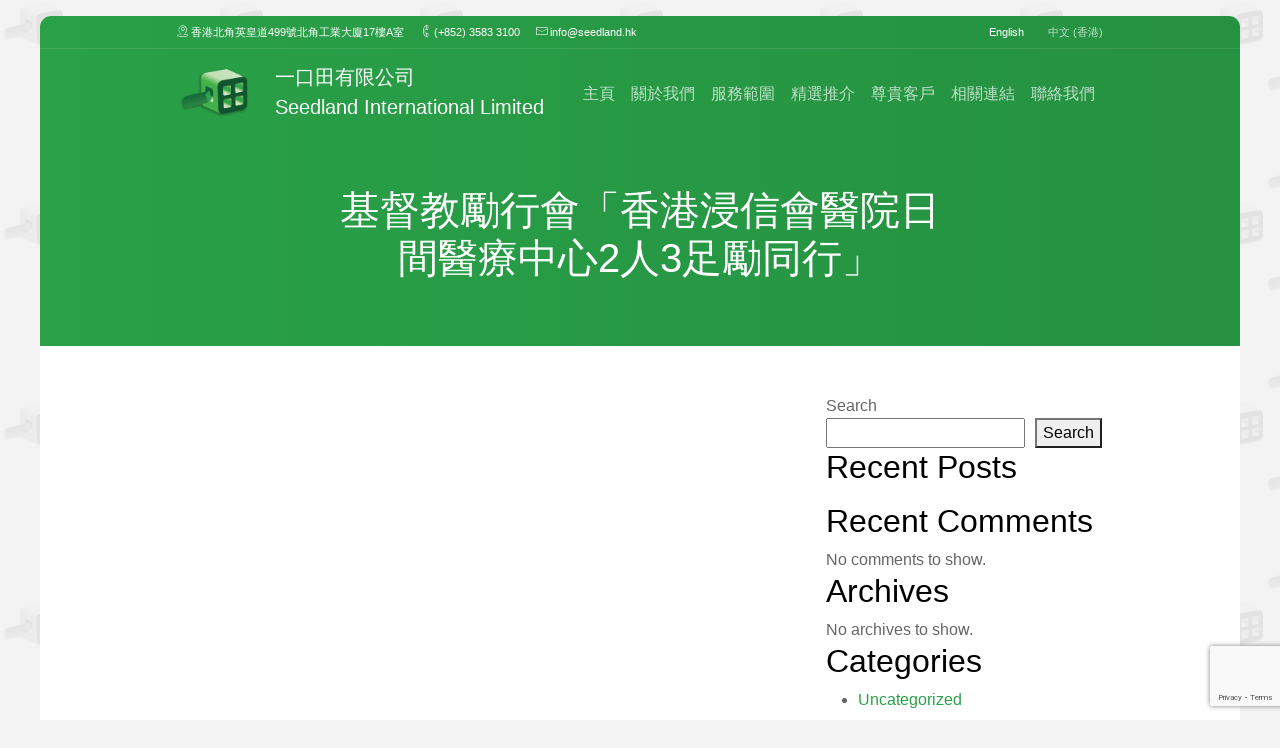

--- FILE ---
content_type: text/html; charset=UTF-8
request_url: https://www.seedland.hk/zh_hk/highlights/%E5%9F%BA%E7%9D%A3%E6%95%99%E5%8B%B5%E8%A1%8C%E6%9C%83%E3%80%8C%E9%A6%99%E6%B8%AF%E6%B5%B8%E4%BF%A1%E6%9C%83%E9%86%AB%E9%99%A2%E6%97%A5%E9%96%93%E9%86%AB%E7%99%82%E4%B8%AD%E5%BF%832%E4%BA%BA3%E8%B6%B3/
body_size: 12488
content:
<!DOCTYPE html>
<html lang="zh-HK">
	<head>
		<meta charset="UTF-8">
		<meta name="viewport" content="width=device-width, initial-scale=1">
		<meta name='robots' content='index, follow, max-image-preview:large, max-snippet:-1, max-video-preview:-1' />
<link rel="alternate" href="https://www.seedland.hk/en-hk/highlights/christian-action-the-hkbh-ambulatory-medical-centre-3-legged-charity-walk/" hreflang="en" />
<link rel="alternate" href="https://www.seedland.hk/zh_hk/highlights/%e5%9f%ba%e7%9d%a3%e6%95%99%e5%8b%b5%e8%a1%8c%e6%9c%83%e3%80%8c%e9%a6%99%e6%b8%af%e6%b5%b8%e4%bf%a1%e6%9c%83%e9%86%ab%e9%99%a2%e6%97%a5%e9%96%93%e9%86%ab%e7%99%82%e4%b8%ad%e5%bf%832%e4%ba%ba3%e8%b6%b3/" hreflang="zh" />

	<!-- This site is optimized with the Yoast SEO plugin v21.9.1 - https://yoast.com/wordpress/plugins/seo/ -->
	<title>基督教勵行會「香港浸信會醫院日間醫療中心2人3足勵同行」 - 一口田有限公司</title>
	<link rel="canonical" href="https://www.seedland.hk/zh_hk/highlights/基督教勵行會「香港浸信會醫院日間醫療中心2人3足/" />
	<meta property="og:locale" content="zh_HK" />
	<meta property="og:locale:alternate" content="" />
	<meta property="og:type" content="article" />
	<meta property="og:title" content="基督教勵行會「香港浸信會醫院日間醫療中心2人3足勵同行」 - 一口田有限公司" />
	<meta property="og:url" content="https://www.seedland.hk/zh_hk/highlights/基督教勵行會「香港浸信會醫院日間醫療中心2人3足/" />
	<meta property="og:site_name" content="一口田有限公司" />
	<meta property="article:modified_time" content="2022-01-09T14:34:23+00:00" />
	<meta property="og:image" content="https://www.seedland.hk/wp-content/uploads/2022/01/2021-05-31-fwzirspv.jpg" />
	<meta property="og:image:width" content="1000" />
	<meta property="og:image:height" content="561" />
	<meta property="og:image:type" content="image/jpeg" />
	<meta name="twitter:card" content="summary_large_image" />
	<script type="application/ld+json" class="yoast-schema-graph">{"@context":"https://schema.org","@graph":[{"@type":"WebPage","@id":"https://www.seedland.hk/zh_hk/highlights/%e5%9f%ba%e7%9d%a3%e6%95%99%e5%8b%b5%e8%a1%8c%e6%9c%83%e3%80%8c%e9%a6%99%e6%b8%af%e6%b5%b8%e4%bf%a1%e6%9c%83%e9%86%ab%e9%99%a2%e6%97%a5%e9%96%93%e9%86%ab%e7%99%82%e4%b8%ad%e5%bf%832%e4%ba%ba3%e8%b6%b3/","url":"https://www.seedland.hk/zh_hk/highlights/%e5%9f%ba%e7%9d%a3%e6%95%99%e5%8b%b5%e8%a1%8c%e6%9c%83%e3%80%8c%e9%a6%99%e6%b8%af%e6%b5%b8%e4%bf%a1%e6%9c%83%e9%86%ab%e9%99%a2%e6%97%a5%e9%96%93%e9%86%ab%e7%99%82%e4%b8%ad%e5%bf%832%e4%ba%ba3%e8%b6%b3/","name":"基督教勵行會「香港浸信會醫院日間醫療中心2人3足勵同行」 - 一口田有限公司","isPartOf":{"@id":"https://www.seedland.hk/zh_hk/home/#website"},"primaryImageOfPage":{"@id":"https://www.seedland.hk/zh_hk/highlights/%e5%9f%ba%e7%9d%a3%e6%95%99%e5%8b%b5%e8%a1%8c%e6%9c%83%e3%80%8c%e9%a6%99%e6%b8%af%e6%b5%b8%e4%bf%a1%e6%9c%83%e9%86%ab%e9%99%a2%e6%97%a5%e9%96%93%e9%86%ab%e7%99%82%e4%b8%ad%e5%bf%832%e4%ba%ba3%e8%b6%b3/#primaryimage"},"image":{"@id":"https://www.seedland.hk/zh_hk/highlights/%e5%9f%ba%e7%9d%a3%e6%95%99%e5%8b%b5%e8%a1%8c%e6%9c%83%e3%80%8c%e9%a6%99%e6%b8%af%e6%b5%b8%e4%bf%a1%e6%9c%83%e9%86%ab%e9%99%a2%e6%97%a5%e9%96%93%e9%86%ab%e7%99%82%e4%b8%ad%e5%bf%832%e4%ba%ba3%e8%b6%b3/#primaryimage"},"thumbnailUrl":"https://www.seedland.hk/wp-content/uploads/2022/01/2021-05-31-fwzirspv.jpg","datePublished":"2021-02-25T14:34:00+00:00","dateModified":"2022-01-09T14:34:23+00:00","breadcrumb":{"@id":"https://www.seedland.hk/zh_hk/highlights/%e5%9f%ba%e7%9d%a3%e6%95%99%e5%8b%b5%e8%a1%8c%e6%9c%83%e3%80%8c%e9%a6%99%e6%b8%af%e6%b5%b8%e4%bf%a1%e6%9c%83%e9%86%ab%e9%99%a2%e6%97%a5%e9%96%93%e9%86%ab%e7%99%82%e4%b8%ad%e5%bf%832%e4%ba%ba3%e8%b6%b3/#breadcrumb"},"inLanguage":"zh-HK","potentialAction":[{"@type":"ReadAction","target":["https://www.seedland.hk/zh_hk/highlights/%e5%9f%ba%e7%9d%a3%e6%95%99%e5%8b%b5%e8%a1%8c%e6%9c%83%e3%80%8c%e9%a6%99%e6%b8%af%e6%b5%b8%e4%bf%a1%e6%9c%83%e9%86%ab%e9%99%a2%e6%97%a5%e9%96%93%e9%86%ab%e7%99%82%e4%b8%ad%e5%bf%832%e4%ba%ba3%e8%b6%b3/"]}]},{"@type":"ImageObject","inLanguage":"zh-HK","@id":"https://www.seedland.hk/zh_hk/highlights/%e5%9f%ba%e7%9d%a3%e6%95%99%e5%8b%b5%e8%a1%8c%e6%9c%83%e3%80%8c%e9%a6%99%e6%b8%af%e6%b5%b8%e4%bf%a1%e6%9c%83%e9%86%ab%e9%99%a2%e6%97%a5%e9%96%93%e9%86%ab%e7%99%82%e4%b8%ad%e5%bf%832%e4%ba%ba3%e8%b6%b3/#primaryimage","url":"https://www.seedland.hk/wp-content/uploads/2022/01/2021-05-31-fwzirspv.jpg","contentUrl":"https://www.seedland.hk/wp-content/uploads/2022/01/2021-05-31-fwzirspv.jpg","width":1000,"height":561},{"@type":"BreadcrumbList","@id":"https://www.seedland.hk/zh_hk/highlights/%e5%9f%ba%e7%9d%a3%e6%95%99%e5%8b%b5%e8%a1%8c%e6%9c%83%e3%80%8c%e9%a6%99%e6%b8%af%e6%b5%b8%e4%bf%a1%e6%9c%83%e9%86%ab%e9%99%a2%e6%97%a5%e9%96%93%e9%86%ab%e7%99%82%e4%b8%ad%e5%bf%832%e4%ba%ba3%e8%b6%b3/#breadcrumb","itemListElement":[{"@type":"ListItem","position":1,"name":"Home","item":"https://www.seedland.hk/zh_hk/home/"},{"@type":"ListItem","position":2,"name":"Highlights","item":"https://www.seedland.hk/zh_hk/highlights/"},{"@type":"ListItem","position":3,"name":"基督教勵行會「香港浸信會醫院日間醫療中心2人3足勵同行」"}]},{"@type":"WebSite","@id":"https://www.seedland.hk/zh_hk/home/#website","url":"https://www.seedland.hk/zh_hk/home/","name":"一口田有限公司","description":"","potentialAction":[{"@type":"SearchAction","target":{"@type":"EntryPoint","urlTemplate":"https://www.seedland.hk/zh_hk/home/?s={search_term_string}"},"query-input":"required name=search_term_string"}],"inLanguage":"zh-HK"}]}</script>
	<!-- / Yoast SEO plugin. -->


<link rel='dns-prefetch' href='//cdnjs.cloudflare.com' />
<link rel='dns-prefetch' href='//stackpath.bootstrapcdn.com' />
<link rel='dns-prefetch' href='//yarnpkg.com' />
<link rel="alternate" type="application/rss+xml" title="一口田有限公司 &raquo; Feed" href="https://www.seedland.hk/zh_hk/feed/" />
<link rel="alternate" type="application/rss+xml" title="一口田有限公司 &raquo; Comments Feed" href="https://www.seedland.hk/zh_hk/comments/feed/" />
<link rel="alternate" title="oEmbed (JSON)" type="application/json+oembed" href="https://www.seedland.hk/wp-json/oembed/1.0/embed?url=https%3A%2F%2Fwww.seedland.hk%2Fzh_hk%2Fhighlights%2F%25e5%259f%25ba%25e7%259d%25a3%25e6%2595%2599%25e5%258b%25b5%25e8%25a1%258c%25e6%259c%2583%25e3%2580%258c%25e9%25a6%2599%25e6%25b8%25af%25e6%25b5%25b8%25e4%25bf%25a1%25e6%259c%2583%25e9%2586%25ab%25e9%2599%25a2%25e6%2597%25a5%25e9%2596%2593%25e9%2586%25ab%25e7%2599%2582%25e4%25b8%25ad%25e5%25bf%25832%25e4%25ba%25ba3%25e8%25b6%25b3%2F" />
<link rel="alternate" title="oEmbed (XML)" type="text/xml+oembed" href="https://www.seedland.hk/wp-json/oembed/1.0/embed?url=https%3A%2F%2Fwww.seedland.hk%2Fzh_hk%2Fhighlights%2F%25e5%259f%25ba%25e7%259d%25a3%25e6%2595%2599%25e5%258b%25b5%25e8%25a1%258c%25e6%259c%2583%25e3%2580%258c%25e9%25a6%2599%25e6%25b8%25af%25e6%25b5%25b8%25e4%25bf%25a1%25e6%259c%2583%25e9%2586%25ab%25e9%2599%25a2%25e6%2597%25a5%25e9%2596%2593%25e9%2586%25ab%25e7%2599%2582%25e4%25b8%25ad%25e5%25bf%25832%25e4%25ba%25ba3%25e8%25b6%25b3%2F&#038;format=xml" />
<style id='wp-img-auto-sizes-contain-inline-css' type='text/css'>
img:is([sizes=auto i],[sizes^="auto," i]){contain-intrinsic-size:3000px 1500px}
/*# sourceURL=wp-img-auto-sizes-contain-inline-css */
</style>
<style id='wp-emoji-styles-inline-css' type='text/css'>

	img.wp-smiley, img.emoji {
		display: inline !important;
		border: none !important;
		box-shadow: none !important;
		height: 1em !important;
		width: 1em !important;
		margin: 0 0.07em !important;
		vertical-align: -0.1em !important;
		background: none !important;
		padding: 0 !important;
	}
/*# sourceURL=wp-emoji-styles-inline-css */
</style>
<style id='wp-block-library-inline-css' type='text/css'>
:root{--wp-block-synced-color:#7a00df;--wp-block-synced-color--rgb:122,0,223;--wp-bound-block-color:var(--wp-block-synced-color);--wp-editor-canvas-background:#ddd;--wp-admin-theme-color:#007cba;--wp-admin-theme-color--rgb:0,124,186;--wp-admin-theme-color-darker-10:#006ba1;--wp-admin-theme-color-darker-10--rgb:0,107,160.5;--wp-admin-theme-color-darker-20:#005a87;--wp-admin-theme-color-darker-20--rgb:0,90,135;--wp-admin-border-width-focus:2px}@media (min-resolution:192dpi){:root{--wp-admin-border-width-focus:1.5px}}.wp-element-button{cursor:pointer}:root .has-very-light-gray-background-color{background-color:#eee}:root .has-very-dark-gray-background-color{background-color:#313131}:root .has-very-light-gray-color{color:#eee}:root .has-very-dark-gray-color{color:#313131}:root .has-vivid-green-cyan-to-vivid-cyan-blue-gradient-background{background:linear-gradient(135deg,#00d084,#0693e3)}:root .has-purple-crush-gradient-background{background:linear-gradient(135deg,#34e2e4,#4721fb 50%,#ab1dfe)}:root .has-hazy-dawn-gradient-background{background:linear-gradient(135deg,#faaca8,#dad0ec)}:root .has-subdued-olive-gradient-background{background:linear-gradient(135deg,#fafae1,#67a671)}:root .has-atomic-cream-gradient-background{background:linear-gradient(135deg,#fdd79a,#004a59)}:root .has-nightshade-gradient-background{background:linear-gradient(135deg,#330968,#31cdcf)}:root .has-midnight-gradient-background{background:linear-gradient(135deg,#020381,#2874fc)}:root{--wp--preset--font-size--normal:16px;--wp--preset--font-size--huge:42px}.has-regular-font-size{font-size:1em}.has-larger-font-size{font-size:2.625em}.has-normal-font-size{font-size:var(--wp--preset--font-size--normal)}.has-huge-font-size{font-size:var(--wp--preset--font-size--huge)}.has-text-align-center{text-align:center}.has-text-align-left{text-align:left}.has-text-align-right{text-align:right}.has-fit-text{white-space:nowrap!important}#end-resizable-editor-section{display:none}.aligncenter{clear:both}.items-justified-left{justify-content:flex-start}.items-justified-center{justify-content:center}.items-justified-right{justify-content:flex-end}.items-justified-space-between{justify-content:space-between}.screen-reader-text{border:0;clip-path:inset(50%);height:1px;margin:-1px;overflow:hidden;padding:0;position:absolute;width:1px;word-wrap:normal!important}.screen-reader-text:focus{background-color:#ddd;clip-path:none;color:#444;display:block;font-size:1em;height:auto;left:5px;line-height:normal;padding:15px 23px 14px;text-decoration:none;top:5px;width:auto;z-index:100000}html :where(.has-border-color){border-style:solid}html :where([style*=border-top-color]){border-top-style:solid}html :where([style*=border-right-color]){border-right-style:solid}html :where([style*=border-bottom-color]){border-bottom-style:solid}html :where([style*=border-left-color]){border-left-style:solid}html :where([style*=border-width]){border-style:solid}html :where([style*=border-top-width]){border-top-style:solid}html :where([style*=border-right-width]){border-right-style:solid}html :where([style*=border-bottom-width]){border-bottom-style:solid}html :where([style*=border-left-width]){border-left-style:solid}html :where(img[class*=wp-image-]){height:auto;max-width:100%}:where(figure){margin:0 0 1em}html :where(.is-position-sticky){--wp-admin--admin-bar--position-offset:var(--wp-admin--admin-bar--height,0px)}@media screen and (max-width:600px){html :where(.is-position-sticky){--wp-admin--admin-bar--position-offset:0px}}

/*# sourceURL=wp-block-library-inline-css */
</style><style id='wp-block-archives-inline-css' type='text/css'>
.wp-block-archives{box-sizing:border-box}.wp-block-archives-dropdown label{display:block}
/*# sourceURL=https://www.seedland.hk/wp-includes/blocks/archives/style.min.css */
</style>
<style id='wp-block-categories-inline-css' type='text/css'>
.wp-block-categories{box-sizing:border-box}.wp-block-categories.alignleft{margin-right:2em}.wp-block-categories.alignright{margin-left:2em}.wp-block-categories.wp-block-categories-dropdown.aligncenter{text-align:center}.wp-block-categories .wp-block-categories__label{display:block;width:100%}
/*# sourceURL=https://www.seedland.hk/wp-includes/blocks/categories/style.min.css */
</style>
<style id='wp-block-heading-inline-css' type='text/css'>
h1:where(.wp-block-heading).has-background,h2:where(.wp-block-heading).has-background,h3:where(.wp-block-heading).has-background,h4:where(.wp-block-heading).has-background,h5:where(.wp-block-heading).has-background,h6:where(.wp-block-heading).has-background{padding:1.25em 2.375em}h1.has-text-align-left[style*=writing-mode]:where([style*=vertical-lr]),h1.has-text-align-right[style*=writing-mode]:where([style*=vertical-rl]),h2.has-text-align-left[style*=writing-mode]:where([style*=vertical-lr]),h2.has-text-align-right[style*=writing-mode]:where([style*=vertical-rl]),h3.has-text-align-left[style*=writing-mode]:where([style*=vertical-lr]),h3.has-text-align-right[style*=writing-mode]:where([style*=vertical-rl]),h4.has-text-align-left[style*=writing-mode]:where([style*=vertical-lr]),h4.has-text-align-right[style*=writing-mode]:where([style*=vertical-rl]),h5.has-text-align-left[style*=writing-mode]:where([style*=vertical-lr]),h5.has-text-align-right[style*=writing-mode]:where([style*=vertical-rl]),h6.has-text-align-left[style*=writing-mode]:where([style*=vertical-lr]),h6.has-text-align-right[style*=writing-mode]:where([style*=vertical-rl]){rotate:180deg}
/*# sourceURL=https://www.seedland.hk/wp-includes/blocks/heading/style.min.css */
</style>
<style id='wp-block-latest-comments-inline-css' type='text/css'>
ol.wp-block-latest-comments{box-sizing:border-box;margin-left:0}:where(.wp-block-latest-comments:not([style*=line-height] .wp-block-latest-comments__comment)){line-height:1.1}:where(.wp-block-latest-comments:not([style*=line-height] .wp-block-latest-comments__comment-excerpt p)){line-height:1.8}.has-dates :where(.wp-block-latest-comments:not([style*=line-height])),.has-excerpts :where(.wp-block-latest-comments:not([style*=line-height])){line-height:1.5}.wp-block-latest-comments .wp-block-latest-comments{padding-left:0}.wp-block-latest-comments__comment{list-style:none;margin-bottom:1em}.has-avatars .wp-block-latest-comments__comment{list-style:none;min-height:2.25em}.has-avatars .wp-block-latest-comments__comment .wp-block-latest-comments__comment-excerpt,.has-avatars .wp-block-latest-comments__comment .wp-block-latest-comments__comment-meta{margin-left:3.25em}.wp-block-latest-comments__comment-excerpt p{font-size:.875em;margin:.36em 0 1.4em}.wp-block-latest-comments__comment-date{display:block;font-size:.75em}.wp-block-latest-comments .avatar,.wp-block-latest-comments__comment-avatar{border-radius:1.5em;display:block;float:left;height:2.5em;margin-right:.75em;width:2.5em}.wp-block-latest-comments[class*=-font-size] a,.wp-block-latest-comments[style*=font-size] a{font-size:inherit}
/*# sourceURL=https://www.seedland.hk/wp-includes/blocks/latest-comments/style.min.css */
</style>
<style id='wp-block-latest-posts-inline-css' type='text/css'>
.wp-block-latest-posts{box-sizing:border-box}.wp-block-latest-posts.alignleft{margin-right:2em}.wp-block-latest-posts.alignright{margin-left:2em}.wp-block-latest-posts.wp-block-latest-posts__list{list-style:none}.wp-block-latest-posts.wp-block-latest-posts__list li{clear:both;overflow-wrap:break-word}.wp-block-latest-posts.is-grid{display:flex;flex-wrap:wrap}.wp-block-latest-posts.is-grid li{margin:0 1.25em 1.25em 0;width:100%}@media (min-width:600px){.wp-block-latest-posts.columns-2 li{width:calc(50% - .625em)}.wp-block-latest-posts.columns-2 li:nth-child(2n){margin-right:0}.wp-block-latest-posts.columns-3 li{width:calc(33.33333% - .83333em)}.wp-block-latest-posts.columns-3 li:nth-child(3n){margin-right:0}.wp-block-latest-posts.columns-4 li{width:calc(25% - .9375em)}.wp-block-latest-posts.columns-4 li:nth-child(4n){margin-right:0}.wp-block-latest-posts.columns-5 li{width:calc(20% - 1em)}.wp-block-latest-posts.columns-5 li:nth-child(5n){margin-right:0}.wp-block-latest-posts.columns-6 li{width:calc(16.66667% - 1.04167em)}.wp-block-latest-posts.columns-6 li:nth-child(6n){margin-right:0}}:root :where(.wp-block-latest-posts.is-grid){padding:0}:root :where(.wp-block-latest-posts.wp-block-latest-posts__list){padding-left:0}.wp-block-latest-posts__post-author,.wp-block-latest-posts__post-date{display:block;font-size:.8125em}.wp-block-latest-posts__post-excerpt,.wp-block-latest-posts__post-full-content{margin-bottom:1em;margin-top:.5em}.wp-block-latest-posts__featured-image a{display:inline-block}.wp-block-latest-posts__featured-image img{height:auto;max-width:100%;width:auto}.wp-block-latest-posts__featured-image.alignleft{float:left;margin-right:1em}.wp-block-latest-posts__featured-image.alignright{float:right;margin-left:1em}.wp-block-latest-posts__featured-image.aligncenter{margin-bottom:1em;text-align:center}
/*# sourceURL=https://www.seedland.hk/wp-includes/blocks/latest-posts/style.min.css */
</style>
<style id='wp-block-search-inline-css' type='text/css'>
.wp-block-search__button{margin-left:10px;word-break:normal}.wp-block-search__button.has-icon{line-height:0}.wp-block-search__button svg{height:1.25em;min-height:24px;min-width:24px;width:1.25em;fill:currentColor;vertical-align:text-bottom}:where(.wp-block-search__button){border:1px solid #ccc;padding:6px 10px}.wp-block-search__inside-wrapper{display:flex;flex:auto;flex-wrap:nowrap;max-width:100%}.wp-block-search__label{width:100%}.wp-block-search.wp-block-search__button-only .wp-block-search__button{box-sizing:border-box;display:flex;flex-shrink:0;justify-content:center;margin-left:0;max-width:100%}.wp-block-search.wp-block-search__button-only .wp-block-search__inside-wrapper{min-width:0!important;transition-property:width}.wp-block-search.wp-block-search__button-only .wp-block-search__input{flex-basis:100%;transition-duration:.3s}.wp-block-search.wp-block-search__button-only.wp-block-search__searchfield-hidden,.wp-block-search.wp-block-search__button-only.wp-block-search__searchfield-hidden .wp-block-search__inside-wrapper{overflow:hidden}.wp-block-search.wp-block-search__button-only.wp-block-search__searchfield-hidden .wp-block-search__input{border-left-width:0!important;border-right-width:0!important;flex-basis:0;flex-grow:0;margin:0;min-width:0!important;padding-left:0!important;padding-right:0!important;width:0!important}:where(.wp-block-search__input){appearance:none;border:1px solid #949494;flex-grow:1;font-family:inherit;font-size:inherit;font-style:inherit;font-weight:inherit;letter-spacing:inherit;line-height:inherit;margin-left:0;margin-right:0;min-width:3rem;padding:8px;text-decoration:unset!important;text-transform:inherit}:where(.wp-block-search__button-inside .wp-block-search__inside-wrapper){background-color:#fff;border:1px solid #949494;box-sizing:border-box;padding:4px}:where(.wp-block-search__button-inside .wp-block-search__inside-wrapper) .wp-block-search__input{border:none;border-radius:0;padding:0 4px}:where(.wp-block-search__button-inside .wp-block-search__inside-wrapper) .wp-block-search__input:focus{outline:none}:where(.wp-block-search__button-inside .wp-block-search__inside-wrapper) :where(.wp-block-search__button){padding:4px 8px}.wp-block-search.aligncenter .wp-block-search__inside-wrapper{margin:auto}.wp-block[data-align=right] .wp-block-search.wp-block-search__button-only .wp-block-search__inside-wrapper{float:right}
/*# sourceURL=https://www.seedland.hk/wp-includes/blocks/search/style.min.css */
</style>
<style id='wp-block-group-inline-css' type='text/css'>
.wp-block-group{box-sizing:border-box}:where(.wp-block-group.wp-block-group-is-layout-constrained){position:relative}
/*# sourceURL=https://www.seedland.hk/wp-includes/blocks/group/style.min.css */
</style>
<style id='global-styles-inline-css' type='text/css'>
:root{--wp--preset--aspect-ratio--square: 1;--wp--preset--aspect-ratio--4-3: 4/3;--wp--preset--aspect-ratio--3-4: 3/4;--wp--preset--aspect-ratio--3-2: 3/2;--wp--preset--aspect-ratio--2-3: 2/3;--wp--preset--aspect-ratio--16-9: 16/9;--wp--preset--aspect-ratio--9-16: 9/16;--wp--preset--color--black: #000000;--wp--preset--color--cyan-bluish-gray: #abb8c3;--wp--preset--color--white: #ffffff;--wp--preset--color--pale-pink: #f78da7;--wp--preset--color--vivid-red: #cf2e2e;--wp--preset--color--luminous-vivid-orange: #ff6900;--wp--preset--color--luminous-vivid-amber: #fcb900;--wp--preset--color--light-green-cyan: #7bdcb5;--wp--preset--color--vivid-green-cyan: #00d084;--wp--preset--color--pale-cyan-blue: #8ed1fc;--wp--preset--color--vivid-cyan-blue: #0693e3;--wp--preset--color--vivid-purple: #9b51e0;--wp--preset--gradient--vivid-cyan-blue-to-vivid-purple: linear-gradient(135deg,rgb(6,147,227) 0%,rgb(155,81,224) 100%);--wp--preset--gradient--light-green-cyan-to-vivid-green-cyan: linear-gradient(135deg,rgb(122,220,180) 0%,rgb(0,208,130) 100%);--wp--preset--gradient--luminous-vivid-amber-to-luminous-vivid-orange: linear-gradient(135deg,rgb(252,185,0) 0%,rgb(255,105,0) 100%);--wp--preset--gradient--luminous-vivid-orange-to-vivid-red: linear-gradient(135deg,rgb(255,105,0) 0%,rgb(207,46,46) 100%);--wp--preset--gradient--very-light-gray-to-cyan-bluish-gray: linear-gradient(135deg,rgb(238,238,238) 0%,rgb(169,184,195) 100%);--wp--preset--gradient--cool-to-warm-spectrum: linear-gradient(135deg,rgb(74,234,220) 0%,rgb(151,120,209) 20%,rgb(207,42,186) 40%,rgb(238,44,130) 60%,rgb(251,105,98) 80%,rgb(254,248,76) 100%);--wp--preset--gradient--blush-light-purple: linear-gradient(135deg,rgb(255,206,236) 0%,rgb(152,150,240) 100%);--wp--preset--gradient--blush-bordeaux: linear-gradient(135deg,rgb(254,205,165) 0%,rgb(254,45,45) 50%,rgb(107,0,62) 100%);--wp--preset--gradient--luminous-dusk: linear-gradient(135deg,rgb(255,203,112) 0%,rgb(199,81,192) 50%,rgb(65,88,208) 100%);--wp--preset--gradient--pale-ocean: linear-gradient(135deg,rgb(255,245,203) 0%,rgb(182,227,212) 50%,rgb(51,167,181) 100%);--wp--preset--gradient--electric-grass: linear-gradient(135deg,rgb(202,248,128) 0%,rgb(113,206,126) 100%);--wp--preset--gradient--midnight: linear-gradient(135deg,rgb(2,3,129) 0%,rgb(40,116,252) 100%);--wp--preset--font-size--small: 13px;--wp--preset--font-size--medium: 20px;--wp--preset--font-size--large: 36px;--wp--preset--font-size--x-large: 42px;--wp--preset--spacing--20: 0.44rem;--wp--preset--spacing--30: 0.67rem;--wp--preset--spacing--40: 1rem;--wp--preset--spacing--50: 1.5rem;--wp--preset--spacing--60: 2.25rem;--wp--preset--spacing--70: 3.38rem;--wp--preset--spacing--80: 5.06rem;--wp--preset--shadow--natural: 6px 6px 9px rgba(0, 0, 0, 0.2);--wp--preset--shadow--deep: 12px 12px 50px rgba(0, 0, 0, 0.4);--wp--preset--shadow--sharp: 6px 6px 0px rgba(0, 0, 0, 0.2);--wp--preset--shadow--outlined: 6px 6px 0px -3px rgb(255, 255, 255), 6px 6px rgb(0, 0, 0);--wp--preset--shadow--crisp: 6px 6px 0px rgb(0, 0, 0);}:where(.is-layout-flex){gap: 0.5em;}:where(.is-layout-grid){gap: 0.5em;}body .is-layout-flex{display: flex;}.is-layout-flex{flex-wrap: wrap;align-items: center;}.is-layout-flex > :is(*, div){margin: 0;}body .is-layout-grid{display: grid;}.is-layout-grid > :is(*, div){margin: 0;}:where(.wp-block-columns.is-layout-flex){gap: 2em;}:where(.wp-block-columns.is-layout-grid){gap: 2em;}:where(.wp-block-post-template.is-layout-flex){gap: 1.25em;}:where(.wp-block-post-template.is-layout-grid){gap: 1.25em;}.has-black-color{color: var(--wp--preset--color--black) !important;}.has-cyan-bluish-gray-color{color: var(--wp--preset--color--cyan-bluish-gray) !important;}.has-white-color{color: var(--wp--preset--color--white) !important;}.has-pale-pink-color{color: var(--wp--preset--color--pale-pink) !important;}.has-vivid-red-color{color: var(--wp--preset--color--vivid-red) !important;}.has-luminous-vivid-orange-color{color: var(--wp--preset--color--luminous-vivid-orange) !important;}.has-luminous-vivid-amber-color{color: var(--wp--preset--color--luminous-vivid-amber) !important;}.has-light-green-cyan-color{color: var(--wp--preset--color--light-green-cyan) !important;}.has-vivid-green-cyan-color{color: var(--wp--preset--color--vivid-green-cyan) !important;}.has-pale-cyan-blue-color{color: var(--wp--preset--color--pale-cyan-blue) !important;}.has-vivid-cyan-blue-color{color: var(--wp--preset--color--vivid-cyan-blue) !important;}.has-vivid-purple-color{color: var(--wp--preset--color--vivid-purple) !important;}.has-black-background-color{background-color: var(--wp--preset--color--black) !important;}.has-cyan-bluish-gray-background-color{background-color: var(--wp--preset--color--cyan-bluish-gray) !important;}.has-white-background-color{background-color: var(--wp--preset--color--white) !important;}.has-pale-pink-background-color{background-color: var(--wp--preset--color--pale-pink) !important;}.has-vivid-red-background-color{background-color: var(--wp--preset--color--vivid-red) !important;}.has-luminous-vivid-orange-background-color{background-color: var(--wp--preset--color--luminous-vivid-orange) !important;}.has-luminous-vivid-amber-background-color{background-color: var(--wp--preset--color--luminous-vivid-amber) !important;}.has-light-green-cyan-background-color{background-color: var(--wp--preset--color--light-green-cyan) !important;}.has-vivid-green-cyan-background-color{background-color: var(--wp--preset--color--vivid-green-cyan) !important;}.has-pale-cyan-blue-background-color{background-color: var(--wp--preset--color--pale-cyan-blue) !important;}.has-vivid-cyan-blue-background-color{background-color: var(--wp--preset--color--vivid-cyan-blue) !important;}.has-vivid-purple-background-color{background-color: var(--wp--preset--color--vivid-purple) !important;}.has-black-border-color{border-color: var(--wp--preset--color--black) !important;}.has-cyan-bluish-gray-border-color{border-color: var(--wp--preset--color--cyan-bluish-gray) !important;}.has-white-border-color{border-color: var(--wp--preset--color--white) !important;}.has-pale-pink-border-color{border-color: var(--wp--preset--color--pale-pink) !important;}.has-vivid-red-border-color{border-color: var(--wp--preset--color--vivid-red) !important;}.has-luminous-vivid-orange-border-color{border-color: var(--wp--preset--color--luminous-vivid-orange) !important;}.has-luminous-vivid-amber-border-color{border-color: var(--wp--preset--color--luminous-vivid-amber) !important;}.has-light-green-cyan-border-color{border-color: var(--wp--preset--color--light-green-cyan) !important;}.has-vivid-green-cyan-border-color{border-color: var(--wp--preset--color--vivid-green-cyan) !important;}.has-pale-cyan-blue-border-color{border-color: var(--wp--preset--color--pale-cyan-blue) !important;}.has-vivid-cyan-blue-border-color{border-color: var(--wp--preset--color--vivid-cyan-blue) !important;}.has-vivid-purple-border-color{border-color: var(--wp--preset--color--vivid-purple) !important;}.has-vivid-cyan-blue-to-vivid-purple-gradient-background{background: var(--wp--preset--gradient--vivid-cyan-blue-to-vivid-purple) !important;}.has-light-green-cyan-to-vivid-green-cyan-gradient-background{background: var(--wp--preset--gradient--light-green-cyan-to-vivid-green-cyan) !important;}.has-luminous-vivid-amber-to-luminous-vivid-orange-gradient-background{background: var(--wp--preset--gradient--luminous-vivid-amber-to-luminous-vivid-orange) !important;}.has-luminous-vivid-orange-to-vivid-red-gradient-background{background: var(--wp--preset--gradient--luminous-vivid-orange-to-vivid-red) !important;}.has-very-light-gray-to-cyan-bluish-gray-gradient-background{background: var(--wp--preset--gradient--very-light-gray-to-cyan-bluish-gray) !important;}.has-cool-to-warm-spectrum-gradient-background{background: var(--wp--preset--gradient--cool-to-warm-spectrum) !important;}.has-blush-light-purple-gradient-background{background: var(--wp--preset--gradient--blush-light-purple) !important;}.has-blush-bordeaux-gradient-background{background: var(--wp--preset--gradient--blush-bordeaux) !important;}.has-luminous-dusk-gradient-background{background: var(--wp--preset--gradient--luminous-dusk) !important;}.has-pale-ocean-gradient-background{background: var(--wp--preset--gradient--pale-ocean) !important;}.has-electric-grass-gradient-background{background: var(--wp--preset--gradient--electric-grass) !important;}.has-midnight-gradient-background{background: var(--wp--preset--gradient--midnight) !important;}.has-small-font-size{font-size: var(--wp--preset--font-size--small) !important;}.has-medium-font-size{font-size: var(--wp--preset--font-size--medium) !important;}.has-large-font-size{font-size: var(--wp--preset--font-size--large) !important;}.has-x-large-font-size{font-size: var(--wp--preset--font-size--x-large) !important;}
/*# sourceURL=global-styles-inline-css */
</style>

<style id='classic-theme-styles-inline-css' type='text/css'>
/*! This file is auto-generated */
.wp-block-button__link{color:#fff;background-color:#32373c;border-radius:9999px;box-shadow:none;text-decoration:none;padding:calc(.667em + 2px) calc(1.333em + 2px);font-size:1.125em}.wp-block-file__button{background:#32373c;color:#fff;text-decoration:none}
/*# sourceURL=/wp-includes/css/classic-themes.min.css */
</style>
<link rel='stylesheet' id='contact-form-7-css' href='https://www.seedland.hk/wp-content/plugins/contact-form-7/includes/css/styles.css?ver=5.8.7' type='text/css' media='all' />
<link rel='stylesheet' id='ruppell-bootstrap-5-css' href='https://stackpath.bootstrapcdn.com/bootstrap/5.0.0-alpha2/css/bootstrap.min.css?ver=6.9' type='text/css' media='all' />
<link rel='stylesheet' id='ruppell-styles-css' href='https://www.seedland.hk/wp-content/themes/ruppell_flex/style.css?ver=6.9' type='text/css' media='all' />
<link rel='stylesheet' id='fotorama-style-css' href='https://cdnjs.cloudflare.com/ajax/libs/fotorama/4.6.4/fotorama.css?ver=0.0.0' type='text/css' media='all' />
<link rel='stylesheet' id='child-flex-style-css' href='https://www.seedland.hk/wp-content/themes/seedland_flex/style.css?ver=0.0.0' type='text/css' media='all' />
<link rel='stylesheet' id='ruppell-normalize-css' href='https://yarnpkg.com/en/package/normalize.css?ver=6.9' type='text/css' media='all' />
<script type="text/javascript" src="https://www.seedland.hk/wp-includes/js/jquery/jquery.min.js?ver=3.7.1" id="jquery-core-js"></script>
<script type="text/javascript" src="https://www.seedland.hk/wp-includes/js/jquery/jquery-migrate.min.js?ver=3.4.1" id="jquery-migrate-js"></script>
<script type="text/javascript" src="https://cdnjs.cloudflare.com/ajax/libs/fotorama/4.6.4/fotorama.js?ver=0.0.0" id="fotorama-script-js"></script>
<link rel="https://api.w.org/" href="https://www.seedland.hk/wp-json/" /><link rel="alternate" title="JSON" type="application/json" href="https://www.seedland.hk/wp-json/wp/v2/highlights/1759" /><link rel="icon" href="https://www.seedland.hk/wp-content/uploads/2022/01/cropped-favicon-114-32x32.png" sizes="32x32" />
<link rel="icon" href="https://www.seedland.hk/wp-content/uploads/2022/01/cropped-favicon-114-192x192.png" sizes="192x192" />
<link rel="apple-touch-icon" href="https://www.seedland.hk/wp-content/uploads/2022/01/cropped-favicon-114-180x180.png" />
<meta name="msapplication-TileImage" content="https://www.seedland.hk/wp-content/uploads/2022/01/cropped-favicon-114-270x270.png" />
		<style type="text/css" id="wp-custom-css">
			.modal-header .icon-Close:before {
	display: none;
}		</style>
		<style id="kirki-inline-styles"></style>
		<link href="http://fonts.googleapis.com/css?family=Roboto:100,200,300,400,500,600,700,800,900" rel="stylesheet" type="text/css">
<!-- Set Color Variables -->
<style type="text/css">
	:root {
		/* ruppell limited*/
		--rup-boxed-width: 1200px;
		--rup-body-bg: #f3f3f3;
		--rup-wrapper-bg: #ffffff;
		--rup-py-5: 6rem;

		--rup-heading-font-weight: 500;

		--rup-heading-color: #000000;
		--rup-body-color: #666666;
		--rup-dark-heading-color: #ffffff;
		--rup-dark-body-color: rgba(255,255,255,0.7);
		--rup-light-heading-color: #000000;
		--rup-light-body-color: #666666;

		--bs-spacer-1: calc(1rem * .25);
		--bs-spacer-2: calc(1rem * .5);
		--bs-spacer-3: 1rem;
		--bs-spacer-4: calc(1rem * 1.5);
		--bs-spacer-5: calc(1rem * 3);

		--bs-display-1: 5rem;
		--bs-display-2: 4.5rem;
		--bs-display-3: 4rem;
		--bs-display-4: 3.5rem;
		--bs-display-5: 3rem;
		--bs-display-6: 2.5rem;

		--bs-media-sm: 576px;
		--bs-media-md: 768px;
		--bs-media-lg: 992px;
		--bs-media-xl: 1200px;
		--bs-media-xxl: 1400px;

		/* bootstrap */
		--bs-blue: #0d6efd;
		--bs-blue-darker: #0c63e4;
		--bs-indigo: #6610f2;
		--bs-indigo-darker: #5c0fda;
		--bs-purple: #6f42c1;
		--bs-purple-darker: #643cae;
		--bs-pink: #d63384;
		--bs-pink-darker: #c12e77;
		--bs-red: #dc3545;
		--bs-red-darker: #c6303f;
		--bs-orange: #fd7e14;
		--bs-orange-darker: #e47212;
		--bs-yellow: #ffc107;
		--bs-yellow-darker: #e6ae07;
		--bs-green: #28a745;
		--bs-green-darker: #24973f;
		--bs-teal: #20c997;
		--bs-teal-darker: #1db588;
		--bs-cyan: #17a2b8;
		--bs-cyan-darker: #1592a6;
		--bs-white: #fff;
		--bs-gray: #6c757d;
		--bs-gray-dark: #343a40;
		--bs-primary: #29a148;
		--bs-primary-darker: #259141;
		--bs-secondary: #6c757d;
		--bs-secondary-darker: #626a71;
		--bs-success: #28a745;
		--bs-success-darker: #24973f;
		--bs-info: #17a2b8;
		--bs-info-darker: #1592a6;
		--bs-warning: #ffc107;
		--bs-warning-darker: #e6ae07;
		--bs-danger: #dc3545;
		--bs-danger-darker: #c6303f;
		--bs-light: #f8f9fa;
		--bs-light-darker: #e0e1e1;;
		--bs-dark: #343a40;
		--bs-dark-darker: #2f353a;;
	}
</style>

<!-- Customization Styles -->
<style type="text/css">
	/* typography */
	body {
		font-family: 'Roboto', sans-serif;
		font-weight: 400;
	}

	h1, h2, h3, h4, h5, h6,
	.h1, .h2, .h3, .h4, .h5, .h6,
	.display-1, .display-2, .display-3, .display-4, .display-5, .display-6 {
		font-family: 'Roboto', sans-serif;
		font-weight: 500;
	}

	.lead {
		font-weight: 300;
	}

	.wrapper.boxed {
		max-width: var(--rup-boxed-width);
		margin: 0 auto;
	}

			@media (min-width: 1400px) {
			.container,
			.container-lg,
			.container-md,
			.container-sm,
			.container-xl,
			.container-xxl {
				max-width: calc( var( --rup-boxed-width ) - 60px);
			}
		}
	
</style>
	</head>

	
	<body class="wp-singular highlights-template-default single single-highlights postid-1759 wp-theme-ruppell_flex wp-child-theme-seedland_flex">

		<div class="wrapper boxed">

							
<!-- header -->
<section id="header-b" class="header-b">

	<!-- information strip -->
	<div id="info-strip" class="small py-2">
		<div class="container">
			<div class="row">
				<div class="col-md-10 text-left d-none d-md-block">
					<div class="list-group list-group-horizontal">
													<a href="#" class="list-inline-item">
								<i class="icon-Location-2"></i>
								香港北角英皇道499號北角工業大廈17樓A室							</a>
																			<a href="tel:+85235833100" class="list-inline-item">
								<i class="icon-Telephone"></i>
								(+852) 3583 3100							</a>
																			<a href="mailto:info@seedland.hk" class="list-inline-item">
								<i class="icon-Mail-2"></i>
								info@seedland.hk							</a>
											</div>
				</div>

				<div class="col-xs-6 col-md-2">
					<!-- language picker -->
											<div class="language-selector list-group list-group-horizontal justify-content-md-end m-0">
																															<a href="https://www.seedland.hk/en-hk/highlights/christian-action-the-hkbh-ambulatory-medical-centre-3-legged-charity-walk/" class="list-inline-item">
										English									</a>
																									<div class="list-inline-item m-0 mx-1 verticaly-center-child">
										<span class="v-devider"></span>
									</div>
																																<div class="list-inline-item">
										中文 (香港)									</div>
																													</div>
									</div>
			</div>
		</div>
	</div>

	<!-- navigation bar -->
	<div class="container header-b-navbar">
		<nav class="navbar navbar-expand-lg inverted">
						<a class="navbar-brand" href="https://www.seedland.hk/zh_hk/home/">
				<div id="header-logo" class="d-inline-flex verticaly-center-child">
											<img src="https://www.seedland.hk/wp-content/uploads/2022/01/logo.png"
							alt=""
							class="logo" style="max-height: 50px;"/>
										<div class="logo-title ml-4 d-none d-md-block">
																				一口田有限公司 <br>
Seedland International Limited											</div>
				</div>
			</a>

			<button class="navbar-toggler" type="button" data-toggle="collapse" data-target="#header-b-navbar" aria-controls="header-b-navbar" aria-expanded="false" aria-label="Toggle navigation">
				<svg width="1em" height="1em" viewBox="0 0 16 16" class="bi bi-list" fill="currentColor" xmlns="http://www.w3.org/2000/svg">
					<path fill-rule="evenodd" d="M2.5 11.5A.5.5 0 0 1 3 11h10a.5.5 0 0 1 0 1H3a.5.5 0 0 1-.5-.5zm0-4A.5.5 0 0 1 3 7h10a.5.5 0 0 1 0 1H3a.5.5 0 0 1-.5-.5zm0-4A.5.5 0 0 1 3 3h10a.5.5 0 0 1 0 1H3a.5.5 0 0 1-.5-.5z"/>
				</svg>
			</button>

			<div id="header-b-navbar" class="collapse navbar-collapse hover-dropdown"><ul id="menu-main-navigation-hk" class="navbar-nav ml-auto mt-2 mt-lg-0"><li id="menu-item-81" class="menu-item menu-item-type-post_type menu-item-object-page menu-item-home menu-item-81 nav-item menu-item-has-no-children"><a href="https://www.seedland.hk/zh_hk/home/" class="nav-link">主頁</a></li>
<li id="menu-item-86" class="menu-item menu-item-type-post_type menu-item-object-page menu-item-86 nav-item menu-item-has-no-children"><a href="https://www.seedland.hk/zh_hk/about-us/" class="nav-link">關於我們</a></li>
<li id="menu-item-85" class="menu-item menu-item-type-post_type menu-item-object-page menu-item-85 nav-item menu-item-has-no-children"><a href="https://www.seedland.hk/zh_hk/our-services/" class="nav-link">服務範圍</a></li>
<li id="menu-item-88" class="menu-item menu-item-type-custom menu-item-object-custom menu-item-88 nav-item menu-item-has-no-children"><a href="https://www.seedland.hk/zh_hk/highlights/" class="nav-link">精選推介</a></li>
<li id="menu-item-84" class="menu-item menu-item-type-post_type menu-item-object-page menu-item-84 nav-item menu-item-has-no-children"><a href="https://www.seedland.hk/zh_hk/clients/" class="nav-link">尊貴客戶</a></li>
<li id="menu-item-83" class="menu-item menu-item-type-post_type menu-item-object-page menu-item-83 nav-item menu-item-has-no-children"><a href="https://www.seedland.hk/zh_hk/related-links/" class="nav-link">相關連結</a></li>
<li id="menu-item-82" class="menu-item menu-item-type-post_type menu-item-object-page menu-item-82 nav-item menu-item-has-no-children"><a href="https://www.seedland.hk/zh_hk/contact-us/" class="nav-link">聯絡我們</a></li>
</ul></div>		</nav>
	</div>
</section>
			

<!-- Get page header template -->
	<section id="page-header-b" class="text-center bg-primary" >
	<div class="container">
		<div class="row justify-content-center">
			<div class="col-12 col-md-8">
				<h1 class="title">
											基督教勵行會「香港浸信會醫院日間醫療中心2人3足勵同行」									</h1>
				<p class="description">
																				</p>
			</div>
		</div>
	</div>
</section>

<div class="py-5">
	<div class="container">
		<div class="row g-5">
			<div class="col-lg-8">

				<div id="primary" class="content-area">
					<main id="main" class="site-main" role="main">
						<!-- content -->
						
							<div>
	<!-- TODO: implement a method that will hide these pages. -->
	</div>

											</main>
				</div>

			</div>
			<div class="col-lg-4">

				<!-- sidebar -->
				
<div id="secondary" class="widget-area" role="complementary">
	<aside id="block-2" class="widget widget_block widget_search"><form role="search" method="get" action="https://www.seedland.hk/zh_hk/" class="wp-block-search__button-outside wp-block-search__text-button wp-block-search"    ><label class="wp-block-search__label" for="wp-block-search__input-1" >Search</label><div class="wp-block-search__inside-wrapper" ><input class="wp-block-search__input" id="wp-block-search__input-1" placeholder="" value="" type="search" name="s" required /><button aria-label="Search" class="wp-block-search__button wp-element-button" type="submit" >Search</button></div></form></aside><aside id="block-3" class="widget widget_block"><div class="wp-block-group"><div class="wp-block-group__inner-container is-layout-flow wp-block-group-is-layout-flow"><h2 class="wp-block-heading">Recent Posts</h2><ul class="wp-block-latest-posts__list wp-block-latest-posts"></ul></div></div></aside><aside id="block-4" class="widget widget_block"><div class="wp-block-group"><div class="wp-block-group__inner-container is-layout-flow wp-block-group-is-layout-flow"><h2 class="wp-block-heading">Recent Comments</h2><div class="no-comments wp-block-latest-comments">No comments to show.</div></div></div></aside><aside id="block-5" class="widget widget_block"><div class="wp-block-group"><div class="wp-block-group__inner-container is-layout-flow wp-block-group-is-layout-flow"><h2 class="wp-block-heading">Archives</h2><div class="wp-block-archives-list wp-block-archives">No archives to show.</div></div></div></aside><aside id="block-6" class="widget widget_block"><div class="wp-block-group"><div class="wp-block-group__inner-container is-layout-flow wp-block-group-is-layout-flow"><h2 class="wp-block-heading">Categories</h2><ul class="wp-block-categories-list wp-block-categories">	<li class="cat-item cat-item-1"><a href="https://www.seedland.hk/zh_hk/category/uncategorized/">Uncategorized</a>
</li>
</ul></div></div></aside></div>

			</div>
		</div>
	</div>
</div>




			
<!-- call to action -->
<section style="background: url(https://www.seedland.hk/wp-content/themes/seedland_flex/assets/img/paint-left.png), url(https://www.seedland.hk/wp-content/themes/seedland_flex/assets/img/paint-right.png);
				background-position: 0, 100%;
				background-repeat: no-repeat, no-repeat;
				background-size: contain, contain;"
	class="main-call-to-action py-5 bg-light">
	<div class="container">
		<div class="row justify-content-center">
			<div class="col-12 col-md-8">
				<div class="marketing-call-to-action text-center">
					<h2 class="title mb-4">
						行動為本					</h2>
					<p class="description mb-4">
						一口田有限公司的專業團隊，由不同年齡及不同背景的成員組成，事事以客為先。客人提出的要求，團隊均會以貼心又專業的態度密切跟進，務求為客戶提供稱心滿意又成效甚彰的公關推廣、活動統籌及出版等綜合服務。					</p>
					<p class="action">
													<a class="btn btn-primary" href="#">
								過往活動							</a>
																			<a class="btn btn-secondary" href="#">
								尊貴客戶							</a>
											</p>
				</div>
			</div>
		</div>
	</div>
</section>

<section id="footer-b" class="footer-b">
	<div class="container py-5">
		<div class="row gy-5">
			<div class="col-12 col-lg-6 order-lg-3">
				<h3 class="mb-4">
					一口田有限公司				</h3>
				<p>
					一口田有限公司，由二十多位經驗豐富、擁有不同學歷和專長的專業人員組成，乃一家以兒童及教育為重點的公關推廣、活動統籌及出版機構。				</p>
				<ul class="nav social-media-nav">
					<!-- social media -->
					
											<li class="nav-item">
							<a class="nav-link" href="#">
								<i class="icon-Facebook"></i>
							</a>
						</li>
											<li class="nav-item">
							<a class="nav-link" href="#">
								<i class="icon-Instagram"></i>
							</a>
						</li>
									</ul>
			</div>
			<div class="col-12 col-sm-6 col-lg-3 order-lg-1">
				<h4 class="mb-4 mt-0">
					關於我們				</h4>
				<ul id="menu-footer-a-hk" class="nav flex-column"><li id="menu-item-152" class="menu-item menu-item-type-custom menu-item-object-custom menu-item-152 nav-item">
	<a class="nav-link"  href="https://www.seedland.hk/zh_hk/about-us/">公司簡介</a></li>
<li id="menu-item-153" class="menu-item menu-item-type-custom menu-item-object-custom menu-item-153 nav-item">
	<a class="nav-link"  href="https://www.seedland.hk/zh_hk/about-us/">專業團隊</a></li>
<li id="menu-item-154" class="menu-item menu-item-type-custom menu-item-object-custom menu-item-154 nav-item">
	<a class="nav-link"  href="https://www.seedland.hk/zh_hk/about-us/">服務特色</a></li>
</ul>			</div>
			<div class="col-12 col-sm-6 col-lg-3 order-lg-2">
				<h4 class="mb-4 mt-0">
					服務範圍				</h4>
				<ul id="menu-footer-b-hk" class="nav flex-column"><li id="menu-item-155" class="menu-item menu-item-type-custom menu-item-object-custom menu-item-155 nav-item">
	<a class="nav-link"  href="https://www.seedland.hk/zh_hk/our-services/">公關及市場推廣</a></li>
<li id="menu-item-156" class="menu-item menu-item-type-custom menu-item-object-custom menu-item-156 nav-item">
	<a class="nav-link"  href="https://www.seedland.hk/zh_hk/our-services/">出版發行</a></li>
<li id="menu-item-157" class="menu-item menu-item-type-custom menu-item-object-custom menu-item-157 nav-item">
	<a class="nav-link"  href="https://www.seedland.hk/zh_hk/our-services/">設計製作</a></li>
<li id="menu-item-158" class="menu-item menu-item-type-custom menu-item-object-custom menu-item-158 nav-item">
	<a class="nav-link"  href="https://www.seedland.hk/zh_hk/our-services/">媒體銷售</a></li>
</ul>			</div>
		</div>
	</div>
	<div class="py-2 small" style="border: 1px solid rgba(255, 255, 255, 0.1);">
		<div class="container">
			<div class="row gy-4 gy-sm-0 text-center">
				<div class="col-12 col-sm-4 text-sm-left">
					<img src="https://www.seedland.hk/wp-content/themes/seedland_flex/assets/img/caring-company.svg"
						alt="Caring Company"
						class="mt-1"
						style="max-height: 45px;">
				</div>
				<div class="col-12 col-sm-8">
					<div class="py-3 text-sm-right">
						<!-- TODO: footer copyright suffix. -->
						Copyright &copy; 2026.
						一口田有限公司					</div>
				</div>
			</div>
		</div>
	</div>
</section>
	
<!-- The Highlights Gallery Modal -->
<div class="modal fade" id="fotorama-modal" tabindex="-1">
	<div class="modal-dialog modal-fullscreen">
		<div class="modal-content">
			<div class="modal-header">
				<h5 class="modal-title">
					精選推介				</h5>
				<div class="btn btn-lg btn-close" data-dismiss="modal" aria-label="Close">
					<i class="icon-Close"></i>
				</div>
			</div>
			<div class="modal-body">

				<div class="container">
					<div class="row">
						<div class="col-12 fotorama-holder">
							<div class="fotorama" data-auto="false"></div>
						</div>
					</div>
				</div>

			</div>
		</div>
	</div>
</div>

</div>
<!-- end main wrapper -->
<script type="speculationrules">
{"prefetch":[{"source":"document","where":{"and":[{"href_matches":"/*"},{"not":{"href_matches":["/wp-*.php","/wp-admin/*","/wp-content/uploads/*","/wp-content/*","/wp-content/plugins/*","/wp-content/themes/seedland_flex/*","/wp-content/themes/ruppell_flex/*","/*\\?(.+)"]}},{"not":{"selector_matches":"a[rel~=\"nofollow\"]"}},{"not":{"selector_matches":".no-prefetch, .no-prefetch a"}}]},"eagerness":"conservative"}]}
</script>
<script type="text/javascript" src="https://www.seedland.hk/wp-content/plugins/contact-form-7/includes/swv/js/index.js?ver=5.8.7" id="swv-js"></script>
<script type="text/javascript" id="contact-form-7-js-extra">
/* <![CDATA[ */
var wpcf7 = {"api":{"root":"https://www.seedland.hk/wp-json/","namespace":"contact-form-7/v1"}};
//# sourceURL=contact-form-7-js-extra
/* ]]> */
</script>
<script type="text/javascript" src="https://www.seedland.hk/wp-content/plugins/contact-form-7/includes/js/index.js?ver=5.8.7" id="contact-form-7-js"></script>
<script type="text/javascript" src="https://www.seedland.hk/wp-content/themes/seedland_flex/scripts.js?ver=0.0.0" id="child-flex-script-js"></script>
<script type="text/javascript" src="https://stackpath.bootstrapcdn.com/bootstrap/5.0.0-alpha2/js/bootstrap.min.js?ver=5.0.0" id="ruppell-bootstrap-5-js"></script>
<script type="text/javascript" src="https://www.seedland.hk/wp-content/themes/ruppell_flex/assets/js/scripts.js?ver=0.0.0" id="ruppell-scripts-js"></script>
<script type="text/javascript" src="https://www.google.com/recaptcha/api.js?render=6Leq77wfAAAAAC9hjdawOoEfMX4pnNXzbP6LiYEP&amp;ver=3.0" id="google-recaptcha-js"></script>
<script type="text/javascript" src="https://www.seedland.hk/wp-includes/js/dist/vendor/wp-polyfill.min.js?ver=3.15.0" id="wp-polyfill-js"></script>
<script type="text/javascript" id="wpcf7-recaptcha-js-extra">
/* <![CDATA[ */
var wpcf7_recaptcha = {"sitekey":"6Leq77wfAAAAAC9hjdawOoEfMX4pnNXzbP6LiYEP","actions":{"homepage":"homepage","contactform":"contactform"}};
//# sourceURL=wpcf7-recaptcha-js-extra
/* ]]> */
</script>
<script type="text/javascript" src="https://www.seedland.hk/wp-content/plugins/contact-form-7/modules/recaptcha/index.js?ver=5.8.7" id="wpcf7-recaptcha-js"></script>
<script id="wp-emoji-settings" type="application/json">
{"baseUrl":"https://s.w.org/images/core/emoji/17.0.2/72x72/","ext":".png","svgUrl":"https://s.w.org/images/core/emoji/17.0.2/svg/","svgExt":".svg","source":{"concatemoji":"https://www.seedland.hk/wp-includes/js/wp-emoji-release.min.js?ver=6.9"}}
</script>
<script type="module">
/* <![CDATA[ */
/*! This file is auto-generated */
const a=JSON.parse(document.getElementById("wp-emoji-settings").textContent),o=(window._wpemojiSettings=a,"wpEmojiSettingsSupports"),s=["flag","emoji"];function i(e){try{var t={supportTests:e,timestamp:(new Date).valueOf()};sessionStorage.setItem(o,JSON.stringify(t))}catch(e){}}function c(e,t,n){e.clearRect(0,0,e.canvas.width,e.canvas.height),e.fillText(t,0,0);t=new Uint32Array(e.getImageData(0,0,e.canvas.width,e.canvas.height).data);e.clearRect(0,0,e.canvas.width,e.canvas.height),e.fillText(n,0,0);const a=new Uint32Array(e.getImageData(0,0,e.canvas.width,e.canvas.height).data);return t.every((e,t)=>e===a[t])}function p(e,t){e.clearRect(0,0,e.canvas.width,e.canvas.height),e.fillText(t,0,0);var n=e.getImageData(16,16,1,1);for(let e=0;e<n.data.length;e++)if(0!==n.data[e])return!1;return!0}function u(e,t,n,a){switch(t){case"flag":return n(e,"\ud83c\udff3\ufe0f\u200d\u26a7\ufe0f","\ud83c\udff3\ufe0f\u200b\u26a7\ufe0f")?!1:!n(e,"\ud83c\udde8\ud83c\uddf6","\ud83c\udde8\u200b\ud83c\uddf6")&&!n(e,"\ud83c\udff4\udb40\udc67\udb40\udc62\udb40\udc65\udb40\udc6e\udb40\udc67\udb40\udc7f","\ud83c\udff4\u200b\udb40\udc67\u200b\udb40\udc62\u200b\udb40\udc65\u200b\udb40\udc6e\u200b\udb40\udc67\u200b\udb40\udc7f");case"emoji":return!a(e,"\ud83e\u1fac8")}return!1}function f(e,t,n,a){let r;const o=(r="undefined"!=typeof WorkerGlobalScope&&self instanceof WorkerGlobalScope?new OffscreenCanvas(300,150):document.createElement("canvas")).getContext("2d",{willReadFrequently:!0}),s=(o.textBaseline="top",o.font="600 32px Arial",{});return e.forEach(e=>{s[e]=t(o,e,n,a)}),s}function r(e){var t=document.createElement("script");t.src=e,t.defer=!0,document.head.appendChild(t)}a.supports={everything:!0,everythingExceptFlag:!0},new Promise(t=>{let n=function(){try{var e=JSON.parse(sessionStorage.getItem(o));if("object"==typeof e&&"number"==typeof e.timestamp&&(new Date).valueOf()<e.timestamp+604800&&"object"==typeof e.supportTests)return e.supportTests}catch(e){}return null}();if(!n){if("undefined"!=typeof Worker&&"undefined"!=typeof OffscreenCanvas&&"undefined"!=typeof URL&&URL.createObjectURL&&"undefined"!=typeof Blob)try{var e="postMessage("+f.toString()+"("+[JSON.stringify(s),u.toString(),c.toString(),p.toString()].join(",")+"));",a=new Blob([e],{type:"text/javascript"});const r=new Worker(URL.createObjectURL(a),{name:"wpTestEmojiSupports"});return void(r.onmessage=e=>{i(n=e.data),r.terminate(),t(n)})}catch(e){}i(n=f(s,u,c,p))}t(n)}).then(e=>{for(const n in e)a.supports[n]=e[n],a.supports.everything=a.supports.everything&&a.supports[n],"flag"!==n&&(a.supports.everythingExceptFlag=a.supports.everythingExceptFlag&&a.supports[n]);var t;a.supports.everythingExceptFlag=a.supports.everythingExceptFlag&&!a.supports.flag,a.supports.everything||((t=a.source||{}).concatemoji?r(t.concatemoji):t.wpemoji&&t.twemoji&&(r(t.twemoji),r(t.wpemoji)))});
//# sourceURL=https://www.seedland.hk/wp-includes/js/wp-emoji-loader.min.js
/* ]]> */
</script>
</body>
</html>


--- FILE ---
content_type: text/html; charset=utf-8
request_url: https://www.google.com/recaptcha/api2/anchor?ar=1&k=6Leq77wfAAAAAC9hjdawOoEfMX4pnNXzbP6LiYEP&co=aHR0cHM6Ly93d3cuc2VlZGxhbmQuaGs6NDQz&hl=en&v=PoyoqOPhxBO7pBk68S4YbpHZ&size=invisible&anchor-ms=20000&execute-ms=30000&cb=r7a0ny2ix04z
body_size: 48690
content:
<!DOCTYPE HTML><html dir="ltr" lang="en"><head><meta http-equiv="Content-Type" content="text/html; charset=UTF-8">
<meta http-equiv="X-UA-Compatible" content="IE=edge">
<title>reCAPTCHA</title>
<style type="text/css">
/* cyrillic-ext */
@font-face {
  font-family: 'Roboto';
  font-style: normal;
  font-weight: 400;
  font-stretch: 100%;
  src: url(//fonts.gstatic.com/s/roboto/v48/KFO7CnqEu92Fr1ME7kSn66aGLdTylUAMa3GUBHMdazTgWw.woff2) format('woff2');
  unicode-range: U+0460-052F, U+1C80-1C8A, U+20B4, U+2DE0-2DFF, U+A640-A69F, U+FE2E-FE2F;
}
/* cyrillic */
@font-face {
  font-family: 'Roboto';
  font-style: normal;
  font-weight: 400;
  font-stretch: 100%;
  src: url(//fonts.gstatic.com/s/roboto/v48/KFO7CnqEu92Fr1ME7kSn66aGLdTylUAMa3iUBHMdazTgWw.woff2) format('woff2');
  unicode-range: U+0301, U+0400-045F, U+0490-0491, U+04B0-04B1, U+2116;
}
/* greek-ext */
@font-face {
  font-family: 'Roboto';
  font-style: normal;
  font-weight: 400;
  font-stretch: 100%;
  src: url(//fonts.gstatic.com/s/roboto/v48/KFO7CnqEu92Fr1ME7kSn66aGLdTylUAMa3CUBHMdazTgWw.woff2) format('woff2');
  unicode-range: U+1F00-1FFF;
}
/* greek */
@font-face {
  font-family: 'Roboto';
  font-style: normal;
  font-weight: 400;
  font-stretch: 100%;
  src: url(//fonts.gstatic.com/s/roboto/v48/KFO7CnqEu92Fr1ME7kSn66aGLdTylUAMa3-UBHMdazTgWw.woff2) format('woff2');
  unicode-range: U+0370-0377, U+037A-037F, U+0384-038A, U+038C, U+038E-03A1, U+03A3-03FF;
}
/* math */
@font-face {
  font-family: 'Roboto';
  font-style: normal;
  font-weight: 400;
  font-stretch: 100%;
  src: url(//fonts.gstatic.com/s/roboto/v48/KFO7CnqEu92Fr1ME7kSn66aGLdTylUAMawCUBHMdazTgWw.woff2) format('woff2');
  unicode-range: U+0302-0303, U+0305, U+0307-0308, U+0310, U+0312, U+0315, U+031A, U+0326-0327, U+032C, U+032F-0330, U+0332-0333, U+0338, U+033A, U+0346, U+034D, U+0391-03A1, U+03A3-03A9, U+03B1-03C9, U+03D1, U+03D5-03D6, U+03F0-03F1, U+03F4-03F5, U+2016-2017, U+2034-2038, U+203C, U+2040, U+2043, U+2047, U+2050, U+2057, U+205F, U+2070-2071, U+2074-208E, U+2090-209C, U+20D0-20DC, U+20E1, U+20E5-20EF, U+2100-2112, U+2114-2115, U+2117-2121, U+2123-214F, U+2190, U+2192, U+2194-21AE, U+21B0-21E5, U+21F1-21F2, U+21F4-2211, U+2213-2214, U+2216-22FF, U+2308-230B, U+2310, U+2319, U+231C-2321, U+2336-237A, U+237C, U+2395, U+239B-23B7, U+23D0, U+23DC-23E1, U+2474-2475, U+25AF, U+25B3, U+25B7, U+25BD, U+25C1, U+25CA, U+25CC, U+25FB, U+266D-266F, U+27C0-27FF, U+2900-2AFF, U+2B0E-2B11, U+2B30-2B4C, U+2BFE, U+3030, U+FF5B, U+FF5D, U+1D400-1D7FF, U+1EE00-1EEFF;
}
/* symbols */
@font-face {
  font-family: 'Roboto';
  font-style: normal;
  font-weight: 400;
  font-stretch: 100%;
  src: url(//fonts.gstatic.com/s/roboto/v48/KFO7CnqEu92Fr1ME7kSn66aGLdTylUAMaxKUBHMdazTgWw.woff2) format('woff2');
  unicode-range: U+0001-000C, U+000E-001F, U+007F-009F, U+20DD-20E0, U+20E2-20E4, U+2150-218F, U+2190, U+2192, U+2194-2199, U+21AF, U+21E6-21F0, U+21F3, U+2218-2219, U+2299, U+22C4-22C6, U+2300-243F, U+2440-244A, U+2460-24FF, U+25A0-27BF, U+2800-28FF, U+2921-2922, U+2981, U+29BF, U+29EB, U+2B00-2BFF, U+4DC0-4DFF, U+FFF9-FFFB, U+10140-1018E, U+10190-1019C, U+101A0, U+101D0-101FD, U+102E0-102FB, U+10E60-10E7E, U+1D2C0-1D2D3, U+1D2E0-1D37F, U+1F000-1F0FF, U+1F100-1F1AD, U+1F1E6-1F1FF, U+1F30D-1F30F, U+1F315, U+1F31C, U+1F31E, U+1F320-1F32C, U+1F336, U+1F378, U+1F37D, U+1F382, U+1F393-1F39F, U+1F3A7-1F3A8, U+1F3AC-1F3AF, U+1F3C2, U+1F3C4-1F3C6, U+1F3CA-1F3CE, U+1F3D4-1F3E0, U+1F3ED, U+1F3F1-1F3F3, U+1F3F5-1F3F7, U+1F408, U+1F415, U+1F41F, U+1F426, U+1F43F, U+1F441-1F442, U+1F444, U+1F446-1F449, U+1F44C-1F44E, U+1F453, U+1F46A, U+1F47D, U+1F4A3, U+1F4B0, U+1F4B3, U+1F4B9, U+1F4BB, U+1F4BF, U+1F4C8-1F4CB, U+1F4D6, U+1F4DA, U+1F4DF, U+1F4E3-1F4E6, U+1F4EA-1F4ED, U+1F4F7, U+1F4F9-1F4FB, U+1F4FD-1F4FE, U+1F503, U+1F507-1F50B, U+1F50D, U+1F512-1F513, U+1F53E-1F54A, U+1F54F-1F5FA, U+1F610, U+1F650-1F67F, U+1F687, U+1F68D, U+1F691, U+1F694, U+1F698, U+1F6AD, U+1F6B2, U+1F6B9-1F6BA, U+1F6BC, U+1F6C6-1F6CF, U+1F6D3-1F6D7, U+1F6E0-1F6EA, U+1F6F0-1F6F3, U+1F6F7-1F6FC, U+1F700-1F7FF, U+1F800-1F80B, U+1F810-1F847, U+1F850-1F859, U+1F860-1F887, U+1F890-1F8AD, U+1F8B0-1F8BB, U+1F8C0-1F8C1, U+1F900-1F90B, U+1F93B, U+1F946, U+1F984, U+1F996, U+1F9E9, U+1FA00-1FA6F, U+1FA70-1FA7C, U+1FA80-1FA89, U+1FA8F-1FAC6, U+1FACE-1FADC, U+1FADF-1FAE9, U+1FAF0-1FAF8, U+1FB00-1FBFF;
}
/* vietnamese */
@font-face {
  font-family: 'Roboto';
  font-style: normal;
  font-weight: 400;
  font-stretch: 100%;
  src: url(//fonts.gstatic.com/s/roboto/v48/KFO7CnqEu92Fr1ME7kSn66aGLdTylUAMa3OUBHMdazTgWw.woff2) format('woff2');
  unicode-range: U+0102-0103, U+0110-0111, U+0128-0129, U+0168-0169, U+01A0-01A1, U+01AF-01B0, U+0300-0301, U+0303-0304, U+0308-0309, U+0323, U+0329, U+1EA0-1EF9, U+20AB;
}
/* latin-ext */
@font-face {
  font-family: 'Roboto';
  font-style: normal;
  font-weight: 400;
  font-stretch: 100%;
  src: url(//fonts.gstatic.com/s/roboto/v48/KFO7CnqEu92Fr1ME7kSn66aGLdTylUAMa3KUBHMdazTgWw.woff2) format('woff2');
  unicode-range: U+0100-02BA, U+02BD-02C5, U+02C7-02CC, U+02CE-02D7, U+02DD-02FF, U+0304, U+0308, U+0329, U+1D00-1DBF, U+1E00-1E9F, U+1EF2-1EFF, U+2020, U+20A0-20AB, U+20AD-20C0, U+2113, U+2C60-2C7F, U+A720-A7FF;
}
/* latin */
@font-face {
  font-family: 'Roboto';
  font-style: normal;
  font-weight: 400;
  font-stretch: 100%;
  src: url(//fonts.gstatic.com/s/roboto/v48/KFO7CnqEu92Fr1ME7kSn66aGLdTylUAMa3yUBHMdazQ.woff2) format('woff2');
  unicode-range: U+0000-00FF, U+0131, U+0152-0153, U+02BB-02BC, U+02C6, U+02DA, U+02DC, U+0304, U+0308, U+0329, U+2000-206F, U+20AC, U+2122, U+2191, U+2193, U+2212, U+2215, U+FEFF, U+FFFD;
}
/* cyrillic-ext */
@font-face {
  font-family: 'Roboto';
  font-style: normal;
  font-weight: 500;
  font-stretch: 100%;
  src: url(//fonts.gstatic.com/s/roboto/v48/KFO7CnqEu92Fr1ME7kSn66aGLdTylUAMa3GUBHMdazTgWw.woff2) format('woff2');
  unicode-range: U+0460-052F, U+1C80-1C8A, U+20B4, U+2DE0-2DFF, U+A640-A69F, U+FE2E-FE2F;
}
/* cyrillic */
@font-face {
  font-family: 'Roboto';
  font-style: normal;
  font-weight: 500;
  font-stretch: 100%;
  src: url(//fonts.gstatic.com/s/roboto/v48/KFO7CnqEu92Fr1ME7kSn66aGLdTylUAMa3iUBHMdazTgWw.woff2) format('woff2');
  unicode-range: U+0301, U+0400-045F, U+0490-0491, U+04B0-04B1, U+2116;
}
/* greek-ext */
@font-face {
  font-family: 'Roboto';
  font-style: normal;
  font-weight: 500;
  font-stretch: 100%;
  src: url(//fonts.gstatic.com/s/roboto/v48/KFO7CnqEu92Fr1ME7kSn66aGLdTylUAMa3CUBHMdazTgWw.woff2) format('woff2');
  unicode-range: U+1F00-1FFF;
}
/* greek */
@font-face {
  font-family: 'Roboto';
  font-style: normal;
  font-weight: 500;
  font-stretch: 100%;
  src: url(//fonts.gstatic.com/s/roboto/v48/KFO7CnqEu92Fr1ME7kSn66aGLdTylUAMa3-UBHMdazTgWw.woff2) format('woff2');
  unicode-range: U+0370-0377, U+037A-037F, U+0384-038A, U+038C, U+038E-03A1, U+03A3-03FF;
}
/* math */
@font-face {
  font-family: 'Roboto';
  font-style: normal;
  font-weight: 500;
  font-stretch: 100%;
  src: url(//fonts.gstatic.com/s/roboto/v48/KFO7CnqEu92Fr1ME7kSn66aGLdTylUAMawCUBHMdazTgWw.woff2) format('woff2');
  unicode-range: U+0302-0303, U+0305, U+0307-0308, U+0310, U+0312, U+0315, U+031A, U+0326-0327, U+032C, U+032F-0330, U+0332-0333, U+0338, U+033A, U+0346, U+034D, U+0391-03A1, U+03A3-03A9, U+03B1-03C9, U+03D1, U+03D5-03D6, U+03F0-03F1, U+03F4-03F5, U+2016-2017, U+2034-2038, U+203C, U+2040, U+2043, U+2047, U+2050, U+2057, U+205F, U+2070-2071, U+2074-208E, U+2090-209C, U+20D0-20DC, U+20E1, U+20E5-20EF, U+2100-2112, U+2114-2115, U+2117-2121, U+2123-214F, U+2190, U+2192, U+2194-21AE, U+21B0-21E5, U+21F1-21F2, U+21F4-2211, U+2213-2214, U+2216-22FF, U+2308-230B, U+2310, U+2319, U+231C-2321, U+2336-237A, U+237C, U+2395, U+239B-23B7, U+23D0, U+23DC-23E1, U+2474-2475, U+25AF, U+25B3, U+25B7, U+25BD, U+25C1, U+25CA, U+25CC, U+25FB, U+266D-266F, U+27C0-27FF, U+2900-2AFF, U+2B0E-2B11, U+2B30-2B4C, U+2BFE, U+3030, U+FF5B, U+FF5D, U+1D400-1D7FF, U+1EE00-1EEFF;
}
/* symbols */
@font-face {
  font-family: 'Roboto';
  font-style: normal;
  font-weight: 500;
  font-stretch: 100%;
  src: url(//fonts.gstatic.com/s/roboto/v48/KFO7CnqEu92Fr1ME7kSn66aGLdTylUAMaxKUBHMdazTgWw.woff2) format('woff2');
  unicode-range: U+0001-000C, U+000E-001F, U+007F-009F, U+20DD-20E0, U+20E2-20E4, U+2150-218F, U+2190, U+2192, U+2194-2199, U+21AF, U+21E6-21F0, U+21F3, U+2218-2219, U+2299, U+22C4-22C6, U+2300-243F, U+2440-244A, U+2460-24FF, U+25A0-27BF, U+2800-28FF, U+2921-2922, U+2981, U+29BF, U+29EB, U+2B00-2BFF, U+4DC0-4DFF, U+FFF9-FFFB, U+10140-1018E, U+10190-1019C, U+101A0, U+101D0-101FD, U+102E0-102FB, U+10E60-10E7E, U+1D2C0-1D2D3, U+1D2E0-1D37F, U+1F000-1F0FF, U+1F100-1F1AD, U+1F1E6-1F1FF, U+1F30D-1F30F, U+1F315, U+1F31C, U+1F31E, U+1F320-1F32C, U+1F336, U+1F378, U+1F37D, U+1F382, U+1F393-1F39F, U+1F3A7-1F3A8, U+1F3AC-1F3AF, U+1F3C2, U+1F3C4-1F3C6, U+1F3CA-1F3CE, U+1F3D4-1F3E0, U+1F3ED, U+1F3F1-1F3F3, U+1F3F5-1F3F7, U+1F408, U+1F415, U+1F41F, U+1F426, U+1F43F, U+1F441-1F442, U+1F444, U+1F446-1F449, U+1F44C-1F44E, U+1F453, U+1F46A, U+1F47D, U+1F4A3, U+1F4B0, U+1F4B3, U+1F4B9, U+1F4BB, U+1F4BF, U+1F4C8-1F4CB, U+1F4D6, U+1F4DA, U+1F4DF, U+1F4E3-1F4E6, U+1F4EA-1F4ED, U+1F4F7, U+1F4F9-1F4FB, U+1F4FD-1F4FE, U+1F503, U+1F507-1F50B, U+1F50D, U+1F512-1F513, U+1F53E-1F54A, U+1F54F-1F5FA, U+1F610, U+1F650-1F67F, U+1F687, U+1F68D, U+1F691, U+1F694, U+1F698, U+1F6AD, U+1F6B2, U+1F6B9-1F6BA, U+1F6BC, U+1F6C6-1F6CF, U+1F6D3-1F6D7, U+1F6E0-1F6EA, U+1F6F0-1F6F3, U+1F6F7-1F6FC, U+1F700-1F7FF, U+1F800-1F80B, U+1F810-1F847, U+1F850-1F859, U+1F860-1F887, U+1F890-1F8AD, U+1F8B0-1F8BB, U+1F8C0-1F8C1, U+1F900-1F90B, U+1F93B, U+1F946, U+1F984, U+1F996, U+1F9E9, U+1FA00-1FA6F, U+1FA70-1FA7C, U+1FA80-1FA89, U+1FA8F-1FAC6, U+1FACE-1FADC, U+1FADF-1FAE9, U+1FAF0-1FAF8, U+1FB00-1FBFF;
}
/* vietnamese */
@font-face {
  font-family: 'Roboto';
  font-style: normal;
  font-weight: 500;
  font-stretch: 100%;
  src: url(//fonts.gstatic.com/s/roboto/v48/KFO7CnqEu92Fr1ME7kSn66aGLdTylUAMa3OUBHMdazTgWw.woff2) format('woff2');
  unicode-range: U+0102-0103, U+0110-0111, U+0128-0129, U+0168-0169, U+01A0-01A1, U+01AF-01B0, U+0300-0301, U+0303-0304, U+0308-0309, U+0323, U+0329, U+1EA0-1EF9, U+20AB;
}
/* latin-ext */
@font-face {
  font-family: 'Roboto';
  font-style: normal;
  font-weight: 500;
  font-stretch: 100%;
  src: url(//fonts.gstatic.com/s/roboto/v48/KFO7CnqEu92Fr1ME7kSn66aGLdTylUAMa3KUBHMdazTgWw.woff2) format('woff2');
  unicode-range: U+0100-02BA, U+02BD-02C5, U+02C7-02CC, U+02CE-02D7, U+02DD-02FF, U+0304, U+0308, U+0329, U+1D00-1DBF, U+1E00-1E9F, U+1EF2-1EFF, U+2020, U+20A0-20AB, U+20AD-20C0, U+2113, U+2C60-2C7F, U+A720-A7FF;
}
/* latin */
@font-face {
  font-family: 'Roboto';
  font-style: normal;
  font-weight: 500;
  font-stretch: 100%;
  src: url(//fonts.gstatic.com/s/roboto/v48/KFO7CnqEu92Fr1ME7kSn66aGLdTylUAMa3yUBHMdazQ.woff2) format('woff2');
  unicode-range: U+0000-00FF, U+0131, U+0152-0153, U+02BB-02BC, U+02C6, U+02DA, U+02DC, U+0304, U+0308, U+0329, U+2000-206F, U+20AC, U+2122, U+2191, U+2193, U+2212, U+2215, U+FEFF, U+FFFD;
}
/* cyrillic-ext */
@font-face {
  font-family: 'Roboto';
  font-style: normal;
  font-weight: 900;
  font-stretch: 100%;
  src: url(//fonts.gstatic.com/s/roboto/v48/KFO7CnqEu92Fr1ME7kSn66aGLdTylUAMa3GUBHMdazTgWw.woff2) format('woff2');
  unicode-range: U+0460-052F, U+1C80-1C8A, U+20B4, U+2DE0-2DFF, U+A640-A69F, U+FE2E-FE2F;
}
/* cyrillic */
@font-face {
  font-family: 'Roboto';
  font-style: normal;
  font-weight: 900;
  font-stretch: 100%;
  src: url(//fonts.gstatic.com/s/roboto/v48/KFO7CnqEu92Fr1ME7kSn66aGLdTylUAMa3iUBHMdazTgWw.woff2) format('woff2');
  unicode-range: U+0301, U+0400-045F, U+0490-0491, U+04B0-04B1, U+2116;
}
/* greek-ext */
@font-face {
  font-family: 'Roboto';
  font-style: normal;
  font-weight: 900;
  font-stretch: 100%;
  src: url(//fonts.gstatic.com/s/roboto/v48/KFO7CnqEu92Fr1ME7kSn66aGLdTylUAMa3CUBHMdazTgWw.woff2) format('woff2');
  unicode-range: U+1F00-1FFF;
}
/* greek */
@font-face {
  font-family: 'Roboto';
  font-style: normal;
  font-weight: 900;
  font-stretch: 100%;
  src: url(//fonts.gstatic.com/s/roboto/v48/KFO7CnqEu92Fr1ME7kSn66aGLdTylUAMa3-UBHMdazTgWw.woff2) format('woff2');
  unicode-range: U+0370-0377, U+037A-037F, U+0384-038A, U+038C, U+038E-03A1, U+03A3-03FF;
}
/* math */
@font-face {
  font-family: 'Roboto';
  font-style: normal;
  font-weight: 900;
  font-stretch: 100%;
  src: url(//fonts.gstatic.com/s/roboto/v48/KFO7CnqEu92Fr1ME7kSn66aGLdTylUAMawCUBHMdazTgWw.woff2) format('woff2');
  unicode-range: U+0302-0303, U+0305, U+0307-0308, U+0310, U+0312, U+0315, U+031A, U+0326-0327, U+032C, U+032F-0330, U+0332-0333, U+0338, U+033A, U+0346, U+034D, U+0391-03A1, U+03A3-03A9, U+03B1-03C9, U+03D1, U+03D5-03D6, U+03F0-03F1, U+03F4-03F5, U+2016-2017, U+2034-2038, U+203C, U+2040, U+2043, U+2047, U+2050, U+2057, U+205F, U+2070-2071, U+2074-208E, U+2090-209C, U+20D0-20DC, U+20E1, U+20E5-20EF, U+2100-2112, U+2114-2115, U+2117-2121, U+2123-214F, U+2190, U+2192, U+2194-21AE, U+21B0-21E5, U+21F1-21F2, U+21F4-2211, U+2213-2214, U+2216-22FF, U+2308-230B, U+2310, U+2319, U+231C-2321, U+2336-237A, U+237C, U+2395, U+239B-23B7, U+23D0, U+23DC-23E1, U+2474-2475, U+25AF, U+25B3, U+25B7, U+25BD, U+25C1, U+25CA, U+25CC, U+25FB, U+266D-266F, U+27C0-27FF, U+2900-2AFF, U+2B0E-2B11, U+2B30-2B4C, U+2BFE, U+3030, U+FF5B, U+FF5D, U+1D400-1D7FF, U+1EE00-1EEFF;
}
/* symbols */
@font-face {
  font-family: 'Roboto';
  font-style: normal;
  font-weight: 900;
  font-stretch: 100%;
  src: url(//fonts.gstatic.com/s/roboto/v48/KFO7CnqEu92Fr1ME7kSn66aGLdTylUAMaxKUBHMdazTgWw.woff2) format('woff2');
  unicode-range: U+0001-000C, U+000E-001F, U+007F-009F, U+20DD-20E0, U+20E2-20E4, U+2150-218F, U+2190, U+2192, U+2194-2199, U+21AF, U+21E6-21F0, U+21F3, U+2218-2219, U+2299, U+22C4-22C6, U+2300-243F, U+2440-244A, U+2460-24FF, U+25A0-27BF, U+2800-28FF, U+2921-2922, U+2981, U+29BF, U+29EB, U+2B00-2BFF, U+4DC0-4DFF, U+FFF9-FFFB, U+10140-1018E, U+10190-1019C, U+101A0, U+101D0-101FD, U+102E0-102FB, U+10E60-10E7E, U+1D2C0-1D2D3, U+1D2E0-1D37F, U+1F000-1F0FF, U+1F100-1F1AD, U+1F1E6-1F1FF, U+1F30D-1F30F, U+1F315, U+1F31C, U+1F31E, U+1F320-1F32C, U+1F336, U+1F378, U+1F37D, U+1F382, U+1F393-1F39F, U+1F3A7-1F3A8, U+1F3AC-1F3AF, U+1F3C2, U+1F3C4-1F3C6, U+1F3CA-1F3CE, U+1F3D4-1F3E0, U+1F3ED, U+1F3F1-1F3F3, U+1F3F5-1F3F7, U+1F408, U+1F415, U+1F41F, U+1F426, U+1F43F, U+1F441-1F442, U+1F444, U+1F446-1F449, U+1F44C-1F44E, U+1F453, U+1F46A, U+1F47D, U+1F4A3, U+1F4B0, U+1F4B3, U+1F4B9, U+1F4BB, U+1F4BF, U+1F4C8-1F4CB, U+1F4D6, U+1F4DA, U+1F4DF, U+1F4E3-1F4E6, U+1F4EA-1F4ED, U+1F4F7, U+1F4F9-1F4FB, U+1F4FD-1F4FE, U+1F503, U+1F507-1F50B, U+1F50D, U+1F512-1F513, U+1F53E-1F54A, U+1F54F-1F5FA, U+1F610, U+1F650-1F67F, U+1F687, U+1F68D, U+1F691, U+1F694, U+1F698, U+1F6AD, U+1F6B2, U+1F6B9-1F6BA, U+1F6BC, U+1F6C6-1F6CF, U+1F6D3-1F6D7, U+1F6E0-1F6EA, U+1F6F0-1F6F3, U+1F6F7-1F6FC, U+1F700-1F7FF, U+1F800-1F80B, U+1F810-1F847, U+1F850-1F859, U+1F860-1F887, U+1F890-1F8AD, U+1F8B0-1F8BB, U+1F8C0-1F8C1, U+1F900-1F90B, U+1F93B, U+1F946, U+1F984, U+1F996, U+1F9E9, U+1FA00-1FA6F, U+1FA70-1FA7C, U+1FA80-1FA89, U+1FA8F-1FAC6, U+1FACE-1FADC, U+1FADF-1FAE9, U+1FAF0-1FAF8, U+1FB00-1FBFF;
}
/* vietnamese */
@font-face {
  font-family: 'Roboto';
  font-style: normal;
  font-weight: 900;
  font-stretch: 100%;
  src: url(//fonts.gstatic.com/s/roboto/v48/KFO7CnqEu92Fr1ME7kSn66aGLdTylUAMa3OUBHMdazTgWw.woff2) format('woff2');
  unicode-range: U+0102-0103, U+0110-0111, U+0128-0129, U+0168-0169, U+01A0-01A1, U+01AF-01B0, U+0300-0301, U+0303-0304, U+0308-0309, U+0323, U+0329, U+1EA0-1EF9, U+20AB;
}
/* latin-ext */
@font-face {
  font-family: 'Roboto';
  font-style: normal;
  font-weight: 900;
  font-stretch: 100%;
  src: url(//fonts.gstatic.com/s/roboto/v48/KFO7CnqEu92Fr1ME7kSn66aGLdTylUAMa3KUBHMdazTgWw.woff2) format('woff2');
  unicode-range: U+0100-02BA, U+02BD-02C5, U+02C7-02CC, U+02CE-02D7, U+02DD-02FF, U+0304, U+0308, U+0329, U+1D00-1DBF, U+1E00-1E9F, U+1EF2-1EFF, U+2020, U+20A0-20AB, U+20AD-20C0, U+2113, U+2C60-2C7F, U+A720-A7FF;
}
/* latin */
@font-face {
  font-family: 'Roboto';
  font-style: normal;
  font-weight: 900;
  font-stretch: 100%;
  src: url(//fonts.gstatic.com/s/roboto/v48/KFO7CnqEu92Fr1ME7kSn66aGLdTylUAMa3yUBHMdazQ.woff2) format('woff2');
  unicode-range: U+0000-00FF, U+0131, U+0152-0153, U+02BB-02BC, U+02C6, U+02DA, U+02DC, U+0304, U+0308, U+0329, U+2000-206F, U+20AC, U+2122, U+2191, U+2193, U+2212, U+2215, U+FEFF, U+FFFD;
}

</style>
<link rel="stylesheet" type="text/css" href="https://www.gstatic.com/recaptcha/releases/PoyoqOPhxBO7pBk68S4YbpHZ/styles__ltr.css">
<script nonce="ayXEUQXsFq1_l4_2-GMnQA" type="text/javascript">window['__recaptcha_api'] = 'https://www.google.com/recaptcha/api2/';</script>
<script type="text/javascript" src="https://www.gstatic.com/recaptcha/releases/PoyoqOPhxBO7pBk68S4YbpHZ/recaptcha__en.js" nonce="ayXEUQXsFq1_l4_2-GMnQA">
      
    </script></head>
<body><div id="rc-anchor-alert" class="rc-anchor-alert"></div>
<input type="hidden" id="recaptcha-token" value="[base64]">
<script type="text/javascript" nonce="ayXEUQXsFq1_l4_2-GMnQA">
      recaptcha.anchor.Main.init("[\x22ainput\x22,[\x22bgdata\x22,\x22\x22,\[base64]/[base64]/[base64]/bmV3IHJbeF0oY1swXSk6RT09Mj9uZXcgclt4XShjWzBdLGNbMV0pOkU9PTM/bmV3IHJbeF0oY1swXSxjWzFdLGNbMl0pOkU9PTQ/[base64]/[base64]/[base64]/[base64]/[base64]/[base64]/[base64]/[base64]\x22,\[base64]\x22,\x22P8KyeV7Ch0IYRcKkw6LDqUl6FngBw5XCvg12wq4swpjCkUrDmkVrBMKqSlbCvMKBwqk/RhvDpjfCjRpUwrHDmcK+acOHw6NDw7rCisKMI2ogOcOdw7bCusKvf8OLZzDDvVU1ScK6w5/[base64]/w7MMBMKuIC7Do2RMW03Cu8KHfl3Dv8KYw7zDkD9mwrzCv8OPwpoiw5XClMOtw6PCqMKNOcK0YkRMSsOywqo0f2zCsMOdwpfCr0nDmsOUw5DCpMK0SFBcaDrCuzTCocKDAyjDuy7DlwbDk8O1w6pSwr5Yw7nCnMKRwrLCnsKtXHLDqMKAw7FjHAwJwr84NMOKDcKVKMK/wqZOwr/DvsODw6JdasKewrnDuRIhwovDg8O1cMKqwqQ9dsOLZ8KwO8OqYcOsw4DDqF7Dm8KIKsKXZhvCqg/Dk2w1wolww4DDrnzClmDCr8KfaMOZcRvDgcO5OcKaX8OoKwzCkcObwqbDsn1/[base64]/CicKDIMOZw5TDtcOvw5h9SFM2dEosRTsww4fDncOmwpnDrGQUcBAXwrLCsjpkWcOKSUpdbMOkKVkhSCDCv8OxwrIBFmbDtmbDkW3CpsOeV8Otw70bQMOFw7bDtkXCiAXCtR3Di8KMAkg+woNpwozCg0TDmwE/w4VBEAV6UMK8FcOHw6nCkcOke3bDvsKTIMO2wrIwZ8Kxw6ckw53DmzESRcKLUydsT8Oewqljw7/[base64]/CtDEdwrFSaXtBwo/Cn19Aw6VGw4vCq8KXw5/[base64]/w4PCjMK/[base64]/[base64]/Dq8KMw5d0w4fCmCbDhMOWwr4yGsKcwrlZw7ZYFXJZw5MZR8KVNCbDtcO9EsOcVMKmA8OxHMOIZDvCj8OFHsO7w5c1GREAwqjCtG7DkBjDrMKQMirDs0wPwq93J8KfwqgZw4tBbcKvOcONGyIyEzUuw6kYw6HChz/DrlM9w6XCsMO2QSoQbcOQwozCpFokw6E5cMOYw4bCsMKtwqDCiUnCtUVNWH0oUsOPGcK0ZsKTVcKAwqg/w6Vbw79Ve8OFw5MMA8OUaTBiAsKiw4kDw7LCulA4DDIVw5Ypwr/Cggx4wqfDvsOicCU/K8KSHwjCrgrDtcOQZcO4cBfDoVXCnsOKbsK3wpgQwo/DvsKJJH3Ch8O+T3lwwqJqYifDvU3Dgy3Dn1rCuWZGw61iw7New4lbw4Abw7LDi8KvYcKQWMKwwofCr8O6wpp7TMOyPDrClMKMw4rCv8Kpwq8yNzXChmbDq8K8BCMpw5LDpsKXIBXCjnDDtjZXw6jCg8O3IjhoSQUdw58/w4DCiCEew55UU8KRwpFjw785w7HCmzRgw7dmwqLDpEgRHcK8P8OAHWDDk31YScODwqp5wpnCtA5RwoFfwok3RcKvw7ZKwozDpcKowps/Z2DDqk/CtcOTSVbCvMORN3/CssK5wpotfkYjEBphw5AUQcKaEjpFHHhEH8O9LMOowrQTXg/DuEYgw4oLwoxXw4/Ctk/DpcO0AFg/A8KKCltUZFfDhVtxAcKIw7ZqTcKCdw3Cp2syaiXDnMO/wojDqsKPw4HDj0bDvsKKQmXCtMOfw6TDg8ONw4RhLVsZw6JpJcKew5dBw580bcKyNzfCpcKRwojDmMOVwqHCiAhaw6IxJMOqw5/DigfDgMOHG8Oaw5Fjw7B8w5gZwroCYEzDkhUgw48LMsOfw4R+ZcKTccO5NCxNw5LDpgTCq2vCmBLDuVPClmLDsHUCeTjCiHnDlG98E8OGwqZQw5V/woIFw5ZswoQ9O8KlEBDCj0h/VsK3w5sERQ18wpRRFcK4w7QzwpHCvcOowoQfBcOUwqAESsKEwq/DqMKhw5XCpiw2wpXCiy14I8KvM8KJZcK6w4VewpA9w4AvDnbDuMONSVHDkMKzCFRLw6bDkzwYYznCiMONw6IYwrU1ITNwbMOowpfDl2fDsMO0ZsKQQcOJLsORWVjCr8OAw7XDlywBw4rDg8K8wp/[base64]/DjQdLwrFVwq9Tw43DmA5Fw4bCgixuw4dowrtdBX/Ds8Krwp1Ww5doOAF4w6Zew4/CosOjZDRAIDXCkVXCh8KQwr7DkiYPw6YZw5nDsDzDkcKTw5PCkiRrw5Zbw6QBccKAwrjDswXDg0Q0Z3VFwpzCpX7DtnbClxBZw6vDijPCqx9sw7Epw7rCu0PCj8KmasKLwo7DncOzw7UBGjkowq1pMMKQwrfCoHbDpcK6w4Y+woDCqsK0w6bCjCFMwq/DiSFGJ8OPKAd/w6DDpMOiw7DDkw5gf8KmB8O0w41CfsKHbWxMwogxOsKbw5tQwoA3w57CgHsVw7HDtMKNw5bCn8OMKGwvB8KwHhfDrXXChAZCwp/CssKnwrPCuBPDisKgPxzDvsKBw6HCmsOEd0/CpHTCgE8xwqLDj8KZDsOXU8KZw6sEwpPDnMOBwookw5XCkcKJw5/[base64]/EC8kenTDszcswoFVB8KSN8Oqw6QMwqYNw77CjMKRDsK/[base64]/DnsKqHcK6wrXDrcO/w40Rw45COlZCwowaJTzCglLDh8OmCVLCj23DiBZaOcOZwrfDp1g9wqTCvsKceH1fw7fCs8OAVMKtAxTDlw/[base64]/DgsKow711wobDhGnDgcOew7hgG0RMw5HDscKkw5lVJht8w5LChVXCkMOyUMKEw4jCoX9Iwo1sw5BHwr7CqMKgw4IBTA/DgW/DpgHCgMOUTcKnwpY4w5vDicOtAj7CqVLCo2zCol3CvsOXU8OvacKaclDDv8O8wpXCicOKScKcw7vDvMOXaMKdBsOiLMONw51FcMOrNMOfw4bCp8K1wroIwqtlwr0gwoQEw5TDpMK6w4zDj8KyaidqGFlLKm5CwoQgw43CpMOvwqXDgG/[base64]/wok7w7pgcjIIRlt4wpRJWQDDsMOMw7N+wovDuEDDqTzCgsOOw4XCnifCssOmTcK0w4sEwp7CtVY4LisxOMKXKUQhAcOFIMKZXQbCmz/DqsKDFk1EwqQ6w5N5w6XDjcOMcCANWsKNw7bDhQLDuD3Cj8K0wpzCgxR1fQAXwpJcwqPClFvDg2jClS9EwoTCqWTDt1HCoSvDqMO+w6sLw4dHEUbDosKrwpA7w5QlNMKXw4nCusO0wpjCsnVCwrvCnMO9OcKYwrPCjMO4w4gewo3Cu8Kqw61Gw7bCmMO3w6Itw4/[base64]/JnXCt8K4wrUBcsOSZFAQw6FCfCkiw7XDhMOxwr/CvEcbwpFRTz0Ewp9Fw4LChxxmwrtUN8KNwo/[base64]/w4DDqcOiw4fCrUFAKMKJTxMHw64Zw7zCil3CpcKOw60bw4bDlcOJRsO/McKAYMK/bsOAwqoVdcOhK256WMKgw6rChsObwpfCoMK4w7PCpMOQP2l/IFPCpcOZFkhnWAM2fRlZw7DCgsK9A07Cn8KFLk/CsEdVwrQSw43DtsKLw7FGWsO4wpcrAQPCj8OzwpREO0HCnHxrw4nDjsO7w4fClGjDj3PDqcOEwrU8w4Y0Phszw6vCtgbCrsKrwq1Pw4jCoMO+TcOpwqpuwoNOwr/DgUfDm8OIBSTDjMONwpHCicOGUcOsw4VRwrIcQWAkKS9+RD7DmHdgwpUnw6nDjcKGw7jDrMOlCMODwrAMSMKBesK+w57CvHEPJTjCnXrDuGjDjcKgw7HDrsObwotxw6YyZF7DkDbCu3PCtFfDsMOnw7V+FMOywqNDacOLGMK3H8ODw7XDuMKjw6d/wqpPw77Dp24/w6wDwrHDlGlQZcOpIMO9w4LDjMOYehA4wo7DoDxcJRBPIDTDssK1TsKETy82QsOqXcKBwqbDiMOaw5PDvsK2Z2rCpcOFXsOvw4PDtsOLU3zDmE4Bw73DjsK0ZyvCvsOrwoXDgynCmMO/fcO5UsOxT8K/w7rCncOCDsKSwpBzw757IsOGw4howps5OF5Hwqhfw7TCicKLwpVYw5/CpcOfwrsCw63Dr0LCkcOKwprDqjsfTsK3wqXDgGBewp9fMsKow5E0KsKWPSpxwq44Z8OGERgiw4cXw7x2wrJeaw9UEwDDlMO2XR3CuCotw77DgMK2w6/[base64]/w48rwoQfwrzDjsKJA8O8esKCMcKKwpbCiMKFwp02f8OeUzFzw6rCp8KuM146LX1rahFSwqfCuUM/RhxZZUrDpBvDiyPCu3URwofCpx8Kw4rCqyHCgsOTw6I4XCcGMcK/DGzDv8KswqgzOgLCvishw4LDl8K7esOyOxnDqAEKwqcpwok5KsOgJcOWw4DCmcOLwp5PBB5dbHjDoR3CsDXDjsK5w6sdacO8wrbDuVloDV3Dsh3DpMKUw5XCpQI/w6fDhcOcMsKEBn0Kw5LDkX0PwqhBdMOgwqHDs0DCo8KYw4BjAsOEwpTCqxvDhzPCm8KYAgJcwrYNG2hcRsKwwr8AGD/Dj8OAwr9gwpPDnsKiLhkMwrd4woPDtsKSagpJdsKTHERnwqghwobDolAjPsKhw4gtCDRxBWlCGlk8w4giRcO9FsOpRBbCmcOWRkTDhF/DvsKnZMOWDG4LaMORw7NGZsKVfALDmsOQGcKGw4APw6MzAlrDo8OcUMKeal7CocKnw6gmw5YBw5LChsO+w5BZT0Nrc8Kow6oACMO0wp8kwptUwpFvJMKnQyTDkcO1CcKmccKgFB/[base64]/d15qTW/ClMOxw5DCsWV1wr5hwpDDjsOec8KmwobCripCwrRwS2XCmSPDnjU+w7w/JQfDrC5Lw6lIw6ZJCMK9YWB6w4QBR8OwP2UNw5ZiwrbCsnYuwqMPw5JYw5bDszxcFRt1OsKzUsKRNMK/WF0MXsOhwonCucOhw70xFcK/YcOCw7XDmsORB8Orw77DumZKIcKdZlI0esKLwqpsQlzDk8Kxw7BWRDN/[base64]/wosNw67Cq8KMwr3DkmXDilnDr31cScOXaMKcwqt8w57DmyDDpMO6XMOvwpkfKx0iw4Q5wpwWbcOqw6MWPCcew7zCnVw8RMOeWWXCrDZVw6kRWinDucORccOUw5XCnmwNw7nDtMKNJ1PDmA8Nw7chDcK8fsOaWlc1B8KwwoLDvsOpIRhDJU0mwq/CnXbCrh3DvsKySD4mAMKKL8Odwrh+BsOWw4bCgyzDqy/CiRHCiV8Cw4FbaVFcw5PCpMKvSDTDpMOIw4bCkmlvwrl8w5bDmiPCiMKiKMKjwofDs8KGw5jCkXfDucOLwqBtBHbDtMOcwoTCkjoMw4tjFkDDtyNkN8OFwpPDiwdFw791O3PDgMKjbnokbGUew6LCtMO0eHnDoytdwrAgw6DCisO6QsKRNcKFw69Iw5hBNsKgwr/[base64]/CncOkwr7Do8OtdsKBBxHCs8KLfAQLwoczfjLCjCPCg39OCsO8XwHDp0fCvcKLwqPCrsKXaG4mwrPDtcK7wpkXw64Aw7TDpA3CocKHw7diwo9Jw7NowoRSFsKqGWbDk8OQwo/[base64]/wotIw5PCmsKDw7xnw5/DsMOxwqMFEMOBesKnd8KUSXRHVirClMOlcMKhwpbDkcOsw5vClHBpwobCrV45DnPCj2/DsgnCssOKRDDCiMKGPyofw6bCtcKawpl0DsKvw7c0w5gowrItGnlkMMKfwphTw5/CnXfDgcOJCDTCoSDDi8K4wpBUZVNpPw/ChMOyBMKcQsKxTMOZw50dwr3DtcOXFcOUwpJkMsOVPWjDq2RcwrrDqcKCw5wBw77DvMKVwpcQJsKGXcKSTsKYV8OLWgzDsAEaw7h8wqbClxBjwp3DrsK/worDmkgHVsOmwoA6Q0czw6dmw6NRPsK+acKOworDgQY0c8KnC2PCuAUUw69FH3fCu8KPw54owq/CocKQBVkqwrdRdV9bwqFEesOqwoN0MMO6wrjCt2VKwpTDtsK/[base64]/DcOAO0TCqsKdw4bCpVbDoS9Aw6HCicOLw74nYA9nM8KPOhjCnATCkmIewpXDvsOIw5fDph3DgC9YLiJJQ8KUw6stBsOyw5Vfwp5zOMKBwpLCl8OUw5Q1w6rCmSoWKDjCqsOnw6J6YsKkw7DDuMKywq/[base64]/CpgrDvyrDqSbCjhrDnQpbwrAwBSfCp8KBw6rCssKMwqN4Jx/Cm8K1w5HDm3sMLMOXwp/DohtSwpkrHhY3wp54H2nDmE0ow7oQJElzwpnCgGIYwp5+OcKgXiHDpX3Cv8OTw5LDlsKFbcKFwpUhw6PCosKVwrRINMOXwrrDgsK1KsKtdzfCicOIHSvDgkl9G8KOwprDn8OgEsKUd8KywpXChAXDj0XDtTLCiyvCscO8Ehsgw4pEw6/Dj8KgB1/DvTvCuTQ1w7rCnsKab8K7wp0iwqB7w4jCiMO6b8OCMF/CqsK2w5jDtAHCh0jCqsKJw7k/XcOET11CF8KKMcOdLMKXaGAYMMKOwoM0S3DCpcKXY8ObwowdwrkLNHMmw6QYwp/DjcK5LMKSwqAGwqzDmMKjwpfCjmM4dcOzwq/DnX/Dr8O/w7UpwplbwqjCm8O2w7LCszQ5w51xw4YOw6HCjADCgndMGCZdNcOXw74BScOBwq/DoUnDqsKZw4F3ZcK7T2/CksO1G2MDEzEswo0nwoNTTh/[base64]/[base64]/IsObw6Nrw6UYwpDCkcOJKTRbw5DCmzXDjMKhdmlgw4bDrQzCt8ONw6HDhkzDmkU2UxXDrBIeNMKiwq/CoRvDhsO0PhnDqS1BCRdteMOxHXvCgMOcw41zw51+wrtUQMKkw6bDosOiwpLCqXLCpEEXGsKWAsOeDX3Cg8O3TwYtN8OWUUcMFjTDqsKOwrnDiVHCjcKTw44RwoMBwrI/w5UZVkfDmcO9K8K8TMOxQMK2HcKhwrUzwpFULhBef1QxwoHCkXjDjXhtwqHChsOeVw45EzPDu8KpPQ5fP8KkcRbCp8KFET0Nwrk2wrjCnsOFf0TCiy/[base64]/JDbDvwbDn8OKWns8Kn/CliAsw4ADPnc3wo1Hwp0laQzDjcO0wq/[base64]/w5rDjhAtDMKxw7/DpcKqDsO5woQFw7PDmMORw5bDpMObwqfCtMOmGgI5aS8Aw61NMsOmCMK6Xw9AdC5WwpjDscOPwr5bwpLDiy4BwrU8wrjCsg/[base64]/[base64]/CrB7DmhjCncOZOSInw4XDiMOiwrDCgcOnwr8dwos1w4kZw71hwr87w5nDncKRwrBvwphmXmDClcKpwpo1wqxBw7MYMcOoScKsw6bCiMOUw6I5NGTDicO+w4PClCDDvsKvw5vCp8O/wrIZSsOma8KpM8O4QcOywq8ydsKPbgRHwoTDjy8xw6Fmw7/DlhbDnMKQAMO2IiHCt8KHw7DDtlRTw7JnaUMpw6JDVMKxPcOAw69ZIAQiwoBGJhjCpHNlc8OzQBR0XsK6w5bCsCoUZcKFesOXTsKgAmTDtBHDu8KKwp/Cm8Kaw7DDusOXZcKqwowjdsKFw54tw6TCiQgzwqBpw7fCjw7DgyZrO8OpBMOWcwRjwoMoTcKqMsOXWSp0NHDDj0fDpnbCgjfDn8Oud8OMwpPDqlBZwrccH8K7KTfDvMOGw7hNdE1fw5cxw71oQMOewooQJk/[base64]/[base64]/CcKgw4lTO8KPwq4MK8K8wr/CqcKfKMO6AsK1w4LCjVvCvMKrw7QzVMKLNcKqI8Odw47CosKXOcOnbxTDjhI/w5l9w4DCu8OwYMObQ8OrNMKPTEEKbVDCsTrDm8OGDApFwrQ3w5XDtRBlMTrDrRN+IsKYN8Ojw6HCucO/[base64]/DlW1Iw6vDg3PCgsOqw77Dv2VlHRYdwoLDqSbDucO5w4Yew7ptw7nCjMK5w4J/CwTCp8KAw5EVwrRtwo/CrsKcw4PCmV8NUWNAwqloSFIjV3DDlcOvwp8rUy1LIBQfw7PDj37Dh1/ChSvCjBLCsMKHWDlWw5LDuAAHw4zCq8OBUWjDu8OZLsKUwqloQcKXw5tKKUHDtX7DlV/Ds0pCw69sw7g9fcKww6QQw41ULxVTw53CqTDCnGIQw6N7WBfCn8OVQjEbwrkKT8KJRMOkwrnCqsKLU3o/[base64]/Px1Hwpkyw6siPhHDuX9qNMKGwp1+woLCoBNnw5dFJ8KRT8K0wpvCvsKQwqfCn1ccwrEVwovCgsO0w5jDnXPDnMO6NMKkwrrDpQJHIwkSNxHDjcKFwqNww41ewqRmKsKHGsKAwrDDijPCkz5Sw7p/BUHDhMOXwphebxlsO8KEw4gNR8OZZndPw4Yawp1PDQnClMOvw6LDqsO8CQ8Hw43DqcK+w4/DuADDnkLDmV3Ch8OUw6Zcw6oaw5XDnxnDnTpcwpx0Y3HCjMOsO0TDsMKtbyTCv8OSS8KRWRTDuMKYw77Ch0wcLMOmwpTClws5wp15wpjDkRMRwpUqRg9dX8OFwq93w7A6wqo1KH9/[base64]/CiMO4ZcO2SwbCiMO7wpDDnsKXw5QXw6rCh8ODwr3CvEh8w6tFK1zDpcKvw6bCicKEaykOFjE8woh6e8K3wrcfKcKIwpnCssO0w7jDlsOww51Zw77CpcO4w4Jkw6hWwpLCr1M/R8KKS3dGwp7DvcOgwrZRw6Jhw5rCuWMVW8O5BcKBaUw/PXZFIX8dawvCszfDjhfDpcKowo8vwoPDvMO/Q3A7XCFAwrEof8Oow7bDgcKnwr5Nf8OXw4UIa8KTw5gLdcOiHmnCisKzdT3CtcO1EWwkE8O2w7lrbQxqAX/CqcOGa2IvJh7CsUEow53CgRd7wqrCmAbDvwxAw4PCl8O6eCjCg8OBQMK/w4QvTcOhwr99w6hBwqTCoMOewqwGVQvCmMOuO2oHwqPDoAl3ZMOWTR7Dr2tne1fDgsKETXTCpsOdw5x/wq/CpcKeCMO7fRLDqMOEP1RdBkIBc8OhEFgLw7hQBMOuw77CpUpMLmnCrynDvBpMf8KtwqleVXsLSTHDkcKsw64yB8KoZ8OWTjZvw4p4wp3CmBzCoMK3wpnDu8Kpw4TDmRgwwrHDs2dkwo3Cq8KHTcKWw4zCk8KFflLDgcKoYsKSc8Kpw7x/esOsTWTDs8KHVjrDu8Ozw7LDq8O2EsO7w53CjQDDh8OccMOnw6Y0LRvChsOFEMONw7VLwolnwrI/DcK0TE1lwrJyw7coFsK7woTDrXcCLMO0HXV0wrfDo8KZwp8bw4wRw5ofwojDtcKJf8O2PsOHwo5Pw7/DkGvCncODNVByT8O4GsK/SnJLd2HCj8OAW8KKw5wDAcKAwqtAwpN4wrJPRsOWwqLCssOPw7UVAsORP8OpbzjDq8KbwqHDpMKEwqHCknphPMKdwrvDq3tsw7PCvMOHUsOWwrvCqsOhey1swo3CnGAtwrrCq8OtYX8uDMOOTB/CpMOYw5PDklx/acKfUnDDqcOsLh4EU8Klfy13wrHCvGUiw7BVBkvDhMKcwpjDtcOtw7bDmcOQL8Ocw4PCqsKDbMOnw77DqMOdwp7DrlYlAMO+wozDmcOhwpwhDRQvccKVw63DsQB9w4R0w7nDuGdSwo/DuV7CvsKLw7jDscOBwrDCscKtTMOSP8KDQ8OEwqlbw401w5xCw73CjcOuw5YgYMKxY0LClR/CvzTDn8Kcwp/[base64]/CjsKDw7lSZ8KsQCbDtiHDicO5w6o2ScOiw4JYWcOowozCnMKgw7jDj8K0wqV4w5Q0CcOrw5dSwp/CkiBuJ8O7w5bChS5Iwr/CucObOzkZw7lqw6XDosK1wrspfMKdwo4Gw7nDn8OyD8ODEsOPwogDXS7CqsOyw7dIHg/ChUXCkSRUw6LCh1J2wqHCucO2OcKlNj1bwqrDncKwLWfDocK4B0vDolHDiBDCsSIkfsOWHsKDZsKEw4lDw5k/wrnCkcKrwrDDoj/Ct8O3w6UywozDqwLDgVp+aB0mP2fClMOHw5xfWsOzwqJHwqY/woMLasK6w6/CncOKNAlqP8OgwrJRw5zCoQ1uFMOxbk/CnsOzNsKDc8O6w7hWw6huWsOfGcKpNsKWw5nDgMO0wpTCiMOQGWrClMKqwpgqwoDDoQ5ZwoNewp7DjzsewrnCiXkowqnDk8KOKSF5E8KFwrEzLV/DkwrDh8KLwplgwpzCoETCscKJw4YwJDQnwoZYw73ChcOuAcKuwoLDpMOhw6oYw7fDn8O4wpk8dMKTwphbwpDCjzksTg8Iw6DDgSUow7HCksKxMcOIwpBdAcOVc8O4wpUPwqPCpcOfwqLDlzvDhATDtQnDqg/CgMKYREnDscOMw75heQ7Doz/ChVbDoDbDj180wqvCvMKZDlgHw58Cw7LCksOowpkRUMK6FcKcwpkowq93BcKKwqXCuMKpw5VDe8KoRyrDpWzDvsKUHw/[base64]/ChyRzwowrw4FJQcKiMjkrWCXCo8KPQg5MPThVwoY4wq/[base64]/Do8OQw4vCs8KtNUp+K8OPV8Okwq0vwpE+DB88IRxJwp/Cg3/CusKhWi/Dh1LClFJvSV7DvmoxWcKEbMOrNUvCjHjDssKOwqR9wowtBSvCucKzw6owA2LDugfDtm8lH8Oxw4fDgBtBw7vCp8ORO1k8w47CvMOiaArCiUQww6xRXsKNdMKXw6zDmUbDsMKuw7vDv8KxwqAvScONwpHCriYNw4LDq8O7YjDCgTQ4Gz7CtH/DucOkw5swNCTDpkPDtcOrwrYwwqzDtS3DpwwDwq3CpADCh8OiQFI6OmrChX3Dt8OQwqbDqcKRXHPDr1XDosO+V8OOw7/ChQJqw6MMfMKqdw9uU8K4w4lkwo3DkGEMSsKPEA8Pw67DmMKZwqjDusKHwpjCpcKIw5MmAcK9woxqwrPCqMKRK2wMw5/[base64]/CqhM5w5Fsd8OcwqjCsMKCP8KNw6HDpcKhFwA2wrzDqsKXCsO0I8KSwq1QbMOrIMONw6REUsOFeCAbw4XCk8KBAml6O8Ktwo/DoUheSDrDnsOUBcKRZ38XB3vDj8KqNyJAYGAuC8K7R2zDg8O9WsKUM8OEw6DCjcOObzTCo0Bqw4HDkcOTwqvDicO4agjCpgHDkcKZwqw9aljDl8Oow5zDmsOEHcKsw5sHOmfCoTllFRbDncO8C0HDu1TDnV8HwrRyQT/Ci1U2w6nDuzo3wqbCsMKgw4bDjjbDp8KVw5dowrHDuMOdw4oXw6JNwrzDmjvDncOlJFZRdsKqFkk5JMOLwoPCuMKAw5LCisKww7jCgcK/fUvDlcOjwo/DlcOeP3Etw7g8HExZf8OjLMOZW8KBwq5Qw6YhIE0+w53DjwxRwpQiwrbDrRw1w4jCvsOVwp/DuwVHUH9eXHHDiMO/[base64]/CrBXCiB8nwqEbw7vDqWAcZEQXwobChMOrD8KCLGTCrxDDmsK2w4LDrWBCacKtTHTDgCbCrsOxwoBGaTLCv8K3agcaIxXDmcKEwqBVw4vDosOew6rCqsOTwo7CgTHCh2VjHl9tw5/CocOjKQDDhcOMwqk7wpzDiMOrwr/Ck8Oww5TCtsOnw6/Ci8K2GMO0Q8KkwonCp1dgw7LChAEhfMKDDDxlCsOiw6QPwpx0w4bCocOSaEhQwokAUMKHwppsw7LCgVPCo03CumE1wobCgnN4w4ZePkrCs1DCpMOYPsOaHy8ufsKZXMOwMmjDjRHCoMOVQD/Dm8O+wovDuAkIWMOjS8Otw48tecKJw6LCiRV1w67CmcOdGBfDtBfCn8Kvw6/DlArDtkQxZ8KfNSHDlXXCtcOTw6sbbcKaSBg5QcO4wrPCmSnDosOBLcOyw5LDnsOcwq8mWjHCjkLDkiAawr8LwobCk8KFw6fCo8Otw4/DpjstScK4ZRN0ZUrDviULwprDumXCg2PCmMKvw7V/w5c1PcK7ZsKAYMK9w7VpbjvDvMKTw4l7aMO/Qx7CmsK6worCoMOrSjbCnWczNcKmwrrCvE3Cjy/Cj3/CtMOeEMOOw54lP8KabVMCCsOuwq3DksKmwrNAblLChMOHw7LCu13DrxzDr3s/fcOYZcOaw4rClsOVwprCsgPDscKHY8KKM1/[base64]/w4xew7wyw5HDqcOwAmtqw49vRSTDpMKeXcKiw7XCtMKyE8OOOQfCnxLCosK7awTCs8O+wpvDpsOufcO1csOoeMK6cx/[base64]/DnyTCskI8JVrDnivCnAnChMOmCcKMeUplCVXCmcOcO3fCtcO4w53DssOTOxANwrzDowTDpcKIw7BHw7puEcKKOsK+XcK3MTLDvnPCl8OcAWpRw4FmwqNKwrvDpWg4Y0EuE8OswrJiajfCi8KvacKiXcK/w7xBw4vDmHXCmGHCoSTDm8KVD8KtK1ZNNRxFU8KfO8OkRMO2ZE8lw4/DtVTDicOKAcKNw4zCnsKwwqwmcMKKwrvCkR7CrMKBw7LCuShfwrVewqvCgsOkw4DDiWXDkRF7wq7Cu8OawoExwqHDqW41w6HCty9PHsOJI8Oyw4Zvw600w7HCssORQCpSw6oOw6jComXDlU7DjUnDk04Fw6teSMK9cW/[base64]/ChAARwq3DrQkjwoYOwoBVwqozwrzCiMKcJsKgw4xmQVZEw5LChlbDvsK2QloFwoXCpjYaH8OFBnk4Bj5GPsOxwpLDkcKLccKsw5/DnjvDmV7DvTBpw7vCoTnCmRnDocOzU1k4wrLDphrDjSTCm8KsSW0wUsKuw759LxTDnsKAw7bCh8KYU8OawoYoQkchaw7CrCfDmMOKNcKMV0DCnG5xXMKJwpxPw4J6wr3CosOHwrHCn8KQLcO0eB3DqcO/w4rCrX9pw6gGDMKlwqViWsOhbHLCqw/DoRgXVMOmcSPDgMKgwpbCsjvDpDzCvsKvWjF6wpXCmjnCil7CqGBXLcKOX8ORJlnDssKJwqbDuMK4UQHCgy8WNcORGcOlw5d/w67Cs8O2NMKxw4jCjS3CmivCk3YBfMKLeQ8mw6zCtQJ0T8OYw7zCqSHDvWYwwoFtwoUTFlXCtXTDhhLDuy/DhgHDlmDCrcKtw5E5w7EDw57Cok0dwqhWwrvCtCPChMKuw4rCnMONYsO8wrk8CDdIwpjCqcOAw7cTw5rCkcK7PyrCvQbDpVPDm8OiNsOEwpVww7p8w6N7w6U5wpgMw7DCqcOxaMO2wrXCn8K8QcKCFMK8IcK2U8OJw53CrXJQw4o2woJkwq/DiWDDr2/CsCbDpGvDvS7ChDoGXl9LwqrDvjPDlsKqUgMYE17DisKAY37DiWTDoE3CmcK7w5XCqcKXCEbClxcKwoNhw7Nhwo09wrtZT8OSB2FYXVTCnsKewrRbwocWIcOxwoZ/w6DDsn/CkcKeZ8Kiw6LDgsK8E8K/[base64]/wqvCjcKOPMK/wopUwp4GwoNQw7TCoDM3w5/Coh/DkknDvhALNsO3wrt4w7QXJcOTworDsMK7UDDCoiQNYgLCqMO4DcK3wp7CiirCiGBKZMKgw6g8w7NUMxo2w5LDm8KbesOfUcKqwohcwp/DnEvDkcKNNzDDuSLCqsOTw7ptDmTDpUplwoI+wrYUOHLCscObw65RcW3CksKvXiPDg0ILwrXCmzLCslfDgRQ6w73CozTDoAdfVn1kw7DCuQ3CusOOViNzYsOgI0PCn8OKwrbDowjCnMO1VWlfw7wUwrRUSArCoy/Dl8KVw7Ukw6/CgQ7DnghawoDDnAJmOVo5w4AFwpfDr8ONw4sYw4ZeT8OTcWM2GxEaRk7Cu8KJw5g/wpZrw6TDk8K0L8KAUcONGW3CljLCtcOpf1hiEGJewqdPG2XDt8K9XMKuw7PDuFTCksKnwqTDtcKPw5bDlwLCmsOuflrDmsOHwobCqsK7wqTDo8OZZQ/CgEjCl8OSwpTCtsKKY8Kow6/CqGYICkADSMOILFVWPsOlOsKpOUExwrLCoMO6KMKtQEJ6wrLDjUoCwq0jG8O2wq7CpnIJw4ECCcKjw5XCicOYw7TCpsKPE8KgcR1NAwvDlMOyw6g+w4xxaH98w6fDtlzCg8KtwoHCpsOmw7vCnMKTwrJTQsKFBVzCsVrDpsKEwo5eQcO8JWbClnTCmcO/w6rCicKYUTbDlMK/LyfDvXgvfMKTwqbDr8K5wok9ZksIN2PDscKqw54UZMOnB1nDoMKEfmLCosKqw7c9ZcOaFsKgS8OdOcOKwoccwpbCkDlYwq1Nw6rCgktMwqbDqmwCwqXDrFxtCMOQwq1Mw77DimbDgWo5woHCo8K4w5jCisKZw6FyIVZ+dE/ChgtLBsK3WCHDtsKBZXRuX8Oiw7o6UAVjb8O2w4HCrBDDhsOqFcOtXMOMYsK0wphgOi8SBXloUgx6wr/[base64]/CrWNyw4orck7Ch2omw4PDjcKCw5tYVVPClnjDqsKEG8K1w7HDp2A4DcKzwr3DtMO0d2okw4/CisO7ZcOwwqrCjwnDn1U5dsKmwprDk8OoIMKDwp5Nw5A/[base64]/[base64]/wrLDpAXDr0bCpsOqwoFHNhPClH4ywq1kw7Z7w5ofMcOSDzBLw77ChcKsw6jCvTnClSbClU/CsE3CmjJuX8OuI1dfJsKCw73DriI5w6HChlTDtsOYIMK/PFDDs8Kdw4rCggjDqjAxw5TDkSMMXklMw7xzE8OqRcKIw6nCh3vCvmrCqMKLVcKyDSRtTh4ow4zDosKbwrPCjkJFXS/DlBx5NcOmb1tfIQHDr2zDjiEAwoYYwpMzSMOrwrxNw6k0wrFGWMKZUT4jKVLCpFLCqm0oRiA8W0LDq8Kow48Rw6XDocO1w7hUwoLCpcKREiF2wqnCuwvCmH1masOOXMKiwrLCv8KjwpfCmsOsVW7DpsO8RHbDphx9a3JowpB7wpIfw5/ChMK8wrLCsMKOwpMxXzPDrhlYw4TCgMKGWgVFw5Zdw4N9w7nCqcKrw6zCt8OeQy8Nwpg2wqBkTRPCp8Ktw4I2wqYiwp9Ec1jDjMKYLBEKIx3CkcKpK8OIwq/DjMObX8O8w6YiJ8OkwohLwqHCo8KUDGBdwok8w4YowrcLwrjDi8KWacOlwqsncFPComVew6YtXyVfwpsJw7PDqMOPwpTDj8Kdw5oowpNdNH3DuMKTwoXDlDLCmMOxQsKnw6vCl8KHR8KNHsO2VHPDnMKiRW3DusKKEcOVSzvCqMO5TMO/w5dTAMKyw7nCp1BMwrc8QAgcwpvDnmzDksODwoDDncKsDUVfw6DDj8Ojwr3CsWLCpgF+wq5uQ8OtN8KMwqzCkMKFwqPCh1vCv8OoSMK+JcKtwpHDn2VdXk51fcKmKcKdJcKBw7rCh8KXw6Ehw6JIw4/CvxYdwrfDnlrDrVnCpE7DvEoAw7nDnMKiO8Kbw4NNZBdhwrnDjMO6aX3ConcPwq8ww7BYLsKiJ1cia8OpPDrDg0dwwpoGw5DDvsONWMOGC8Oqwr8qw5fCiMKZPMKweMKyFcK/AkU/wq/[base64]/DnQ3DrRldw514ZMKpw7XCk2/DnMKjwpLDmcO8w7EPIcKZwpUzO8KKT8K1asKlwqDCsQ5Aw6lwRE8oTUQmTS/Ds8K5KELDgsOSZsKtw57DmgTDsMK9dEwhQ8OmHAgTcMKbKgvDmVkebcK7w53ClsKDDFHDt3XDk8KEwobCrcKrIsK3w7bDu1zCpMKpw6k7wq8EHFPDsykBw6BZwq9YfUhew6PDjMKOB8OqCXbCgWdwwoPDpcO3w7TDmm9+wrPDmcKnVMK/WDRnNxLDqUNRa8KIwoXCon4cMhtOXzrDiEzCsh5SwrEUOnPChBTDnTZVIMOqw5LCpU/Dv8KdWE5jwrh8Uz9Xw4XCi8Ouw6Z8w4Asw5V6wo3DvDgCcGDCrEoqYcKMAMKiwr7DpA7CpDrCuBQuYMKswoQzM2DCtsOSwpvDmiDCrcKJwpTDp2l8KB7DtCTCgcKBwpl8w6/ClVFgw6rDvUgnw4fDnnMONMKGY8KLPMK+wrxOw7fDosO7dnjDlTXDqjbCjWzDjFvCnkTDoxXCrsKBAsKPHsKwTsKORHTCvlNhwpzCpUQpFEMyaiDDoWPDrD3CgMKSDm41wqZUwpZSw53DvsO1ZFw+w57CjsKUwprDssKswp3Dk8OZf37Cux1UCMOTwr/CtFpPwppDbS/Chjp3w7TCs8KPYAvCh8KSYsKaw7DCpw1HCcOGw6LCgmFnasOkw7BUwpcTw6PDsyLDkRERT8OnwrQow4Iow4gJPcOmaSzChcOow4IgGsO2VcKNJ2DDrsKbIToSw6AjwovCpsK7cBfCvsOOaMO6fsO/S8ONdsKvHsOMwpfCnFZfwoVPJMOGDMKuwrxGw6lYIcOlAMKaJsOpNsK2wrw8JzHDrgbDqsOiwr7DocOkY8K/w73DlsKNw6RZKsK6KcO5w4whwr0vw7FYwqZbw5PDrMOywoPCjUtnZMKIJsKhwp0cwozDu8Kcw5oHByhXwrPCvV5SAx/CikgFFMKjw5wRwpbDgzpfwrzCsi/[base64]/DgUTDk8ONwqBwQsOvccK5wr3DoVTDn8OPwpx9wq4xG8Ksw4A5ZcKsw7bCqMKTwpzCsnrDu8KdwrlLwrQUwopiYsKHw7p1wrPDkD5JBATDkMObw5lmSTwbw4fDjgvCmsK/[base64]/CisOKJcKJcMKnw6DCqsKzJVF/wqDCpsKIU8ODEinDuWHCvsOVw5EUJG/DsB3Ch8Oaw73DslELf8OLw7giw6kdwp0QVBVCJjcQw57CqR8OA8OWwrUcwp12wpbCmMKvw7/[base64]/ChcOGAGrCtMOGwpDCsG0Fw69jwojCkm3DgMOPwo8bwoAQDybDpHTClcK/w4kjw4XClcKlwr/[base64]/[base64]/[base64]/DnsKxw7zCqA89b8OpV1vDksKKw7tTw7rCpcO8Y8K2fxvCgD/DnDR+wr7Dk8Kdw6ZTOm8gYcOEOFTCv8OKwqbDv1lueMOObBTDkm4Zw6LCm8KfMh3DpHdTw7XCngHCgDpyfn/Coj9wPBEjbsKBw6vDnWrDncKUYDk1wqg9w4fCm1tQQ8KLBiPCpw4Xw5PDrXIGQcKVw6zCnw8Qdi3CicOBTXMrJB/[base64]/[base64]/wqnClcKZwoo3IMOuwqLCgsKWPgfDvAPCiMOROcOBe8ONwrbDssKmRyFeTUjCs3oBDcKwWcKHNEINXTY1wpJiw7jCgsKwZGVsK8K5w7fDjsOEJ8OrwrvDp8KMBRvDk0diw6sJAU1Ow41xw7nDhMKwPsK/dAkucMOdwrJBYR15Qn7CnsOWwpRNw5XDgifCnBA+byAgwo1GwrLDjMOHwoc2w5TChxXCrsOKcsOkw7XCi8OPXxDDnAjDosOtw64SbBA5w5Egwq5ow5zCsGHDmQMCC8OnSwF+wqvDmDHCvMK4b8K9UcOEJMK7wojCucKAw512Tgp/w5XDqMOhw6rDn8Kuw5wuecOPbsOew6onwpDDnmTCjMKCw4HCm27CsFNibhrDt8KQw7A8w4nDgE7Ck8OXe8OUT8K2w7zDp8Opw7VTwqfCkQLCncKkw7jCrE7CkcOlKcOnHsOJUw3DrsKiZMKzEDgC\x22],null,[\x22conf\x22,null,\x226Leq77wfAAAAAC9hjdawOoEfMX4pnNXzbP6LiYEP\x22,0,null,null,null,1,[21,125,63,73,95,87,41,43,42,83,102,105,109,121],[1017145,246],0,null,null,null,null,0,null,0,null,700,1,null,1,\[base64]/76lBhnEnQkZnOKMAhmv8xEZ\x22,0,0,null,null,1,null,0,0,null,null,null,0],\x22https://www.seedland.hk:443\x22,null,[3,1,1],null,null,null,1,3600,[\x22https://www.google.com/intl/en/policies/privacy/\x22,\x22https://www.google.com/intl/en/policies/terms/\x22],\x22VcBf0qdQwyohXdoJfDg+rWl06sMU4XsnDSiMR/AxGMI\\u003d\x22,1,0,null,1,1769004355798,0,0,[48,238,76,9],null,[163,108,55,125],\x22RC-37KUWP276s_ung\x22,null,null,null,null,null,\x220dAFcWeA7Om1Bg-93LjUQ3OqHgz4bd5ThkclDAF0cwQhkDVOoZyorXaNCZrG6v7K_VQmP3p7mEAhjNa9DRY44laeIGOafkJbi_5w\x22,1769087155794]");
    </script></body></html>

--- FILE ---
content_type: text/css
request_url: https://www.seedland.hk/wp-content/themes/seedland_flex/style.css?ver=0.0.0
body_size: 1250
content:
/*
Theme Name: Seedland International Limited
Theme URI: https://ruppell.io
Author: Ruppell Limited
Author URI: https://ruppell.io
Description: A multipurpose efficient WordPress theme for ECSAF.
Version: 0.0.0
License: GNU General Public License v2 or later
License URI: http://www.gnu.org/licenses/gpl-2.0.html
Template: ruppell_flex
Text Domain: flex_child
Tags: one-column, two-columns
*/

/* wrapper */

body {
    background-image: url(./assets/img/background.png);
}

.wrapper {
    margin: var(--bs-spacer-3) auto !important;
    border-radius: 0.7rem;
    overflow: hidden;
}

/* containers */

@media (min-width: 992px) {
    .container {
        max-width: 950px;
    }
}


/* colors */

.bg-primary {
    background: var(--bs-primary);
    background: -webkit-linear-gradient(90deg, var(--bs-primary), var(--bs-primary-darker));
    background: linear-gradient(90deg, var(--bs-primary), var(--bs-primary-darker));
}

.bg-secondary {
    background: var(--bs-secondary);
    background: -webkit-linear-gradient(90deg, var(--bs-danger), var(--bs-secondary));
    background: linear-gradient(90deg, var(--bs-danger), var(--bs-secondary));
}

/* pagination */

.pagination a {
    color: var(--rup-heading-color);
}

.pagination a:hover {
    color: var(--bs-primary);
}

.pagination .page-link.current {
    background-color: var(--bs-primary);
}

/* header b */

#header-b {
    color: var(--rup-dark-body-color);
    background: var(--bs-primary);
    background: -webkit-linear-gradient(90deg, var(--bs-primary), var(--bs-primary-darker));
    background: linear-gradient(90deg, var(--bs-primary), var(--bs-primary-darker));
}

#header-b a {
    color: var(--rup-dark-heading-color);
}

#header-b .navbar-toggler {
    color: var(--rup-dark-heading-color);
}

#header-b #info-strip .list-group {
    font-size: 80%;
}

#header-b #info-strip {
    border-bottom: 1px solid rgba(255, 255, 255, 0.1);
}

#header-b #info-strip .list-inline-item:not(:last-child) {
    margin-right: var(--bs-spacer-3);
}

#header-b-navbar .menu-item a {
    color: var(--rup-dark-body-color);
}

#header-b-navbar .menu-item a:hover,
#header-b-navbar .menu-item.current-menu-item a {
    color: var(--rup-dark-heading-color) !important;
}

@media (max-width: 992px) {
    #header-b #menu-main-navigation {
        text-align: center;
    }
}

/* fotorama modal */

#fotorama-modal .modal-body {
    background-color: black;
}

.fotorama__thumb-border {
    border-color: white !important;
}

/* footer b */

#footer-b {
    color: var(--rup-dark-body-color);
    background: linear-gradient(90deg, var(--bs-primary), var(--bs-primary-darker));
}

#footer-b h1,
#footer-b h2,
#footer-b h3,
#footer-b h4,
#footer-b h5,
#footer-b h6 {
    color: var(--rup-dark-heading-color);
}

#footer-b a {
    color: var(--rup-dark-body-color);
}

#footer-b a:hover {
    color: var(--rup-dark-heading-color);
}

#footer-b .order-lg-1,
#footer-b .order-lg-2,
#footer-b .order-lg-3 {
    text-align: center;
}

#footer-b .social-media-nav {
    justify-content: center;
}

#footer-b .social-media-nav .nav-link {
    color: var(--rup-dark-heading-color);
    display: flex;
    height: 100%;
    align-items : center;
    justify-content: center;
    height: 50px;
    width: 50px;
    background-color: rgba(255, 255, 255, 0.1);
    border-radius: 3px;
    margin-right: var(--bs-spacer-2);
    font-size: 1.25rem;
}

#footer-b .social-media-nav .nav-link:hover {
    background-color: var(--bs-primary-darker);
}

/* highlights */

.highlight-card .card-img-overlay {
    visibility: hidden;
    opacity: 0;
    transition: opacity 300ms ease;
    -webkit-transition: opacity 300ms ease;
    -moz-transition: opacity 300ms ease;
    background-color: rgba(0, 0, 0, 0.5);
}

.highlight-card:hover .card-img-overlay {
    visibility: visible;
    opacity: 1;
}

/* blocks */

.child-flex-information-block-b.block-style-dark .border {
    border: 1px solid rgba(255, 255, 255, 0.1) !important;
}

.child-flex-information-block-b.block-style-dark .card,
.child-flex-information-block-b.block-style-dark .card .list-group-item {
    background-color: transparent;
    border-color: rgba(255, 255, 255, 0.1);
}

.child-flex-information-block-b.block-style-dark .card-header {
    background-color: rgba(255, 255, 255, 0.1);
    border-color: rgba(255, 255, 255, 0.1);
    color: var(--rup-dark-heading-color);
}

/* call to action */

@media (max-width: 992px) {
    .main-call-to-action {
        background: var(--bs-light) !important;
    }
}


--- FILE ---
content_type: text/css
request_url: https://www.seedland.hk/wp-content/themes/ruppell_flex/assets/css/colours.css
body_size: 449
content:
/* links */

a {
    color: var(--bs-primary);
}

a:hover {
    color: var(--bs-primary-darker);
}

/* backgrounds */

.bg-primary {
    background-color: var(--bs-primary) !important;
}

.bg-secondary {
    background-color: var(--bs-secondary) !important;
}

.bg-success {
    background-color: var(--bs-success) !important;
}

.bg-info {
    background-color: var(--bs-info) !important;
}

.bg-danger {
    background-color: var(--bs-danger) !important;
}

.bg-warning {
    background-color: var(--bs-warning) !important;
}

.bg-blue {
    background-color: var(--bs-blue) !important;
}

.bg-indigo {
    background-color: var(--bs-indigo) !important;
}

.bg-purple {
    background-color: var(--bs-purple) !important;
}

.bg-pink {
    background-color: var(--bs-pink) !important;
}

.bg-red {
    background-color: var(--bs-red) !important;
}

.bg-orange {
    background-color: var(--bs-orange) !important;
}

.bg-yellow {
    background-color: var(--bs-yellow) !important;
}

.bg-green {
    background-color: var(--bs-green) !important;
}

.bg-teal {
    background-color: var(--bs-teal) !important;
}

.bg-cyan {
    background-color: var(--bs-cyan) !important;
}

.bg-light {
    background-color: var(--bs-light) !important;
}

.bg-dark {
    background-color: var(--bs-dark) !important;
}


/* buttons */

.btn-primary {
    background-color: var(--bs-primary);
    border-color: var(--bs-primary);
}
.btn-primary:hover {
    background-color: var(--bs-primary-darker);
    border-color: var(--bs-primary-darker);
}

.btn-secondary {
    background-color: var(--bs-secondary);
    border-color: var(--bs-secondary);
}
.btn-secondary:hover {
    background-color: var(--bs-secondary-darker);
    border-color: var(--bs-secondary-darker);
}

.btn-success {
    background-color: var(--bs-success);
    border-color: var(--bs-success);
}
.btn-success:hover {
    background-color: var(--bs-success-darker);
    border-color: var(--bs-success-darker);
}

.btn-info {
    background-color: var(--bs-info);
    border-color: var(--bs-info);
}
.btn-info:hover {
    background-color: var(--bs-info-darker);
    border-color: var(--bs-info-darker);
}

.btn-danger {
    background-color: var(--bs-danger);
    border-color: var(--bs-danger);
}
.btn-danger:hover {
    background-color: var(--bs-danger-darker);
    border-color: var(--bs-danger-darker);
}

.btn-warning {
    background-color: var(--bs-warning);
    border-color: var(--bs-warning);
}
.btn-warning:hover {
    background-color: var(--bs-warning-darker);
    border-color: var(--bs-warning-darker);
}

.btn-warning {
    background-color: var(--bs-light);
    border-color: var(--bs-light);
}
.btn-warning:hover {
    background-color: var(--bs-warning-darker);
    border-color: var(--bs-warning-darker);
}

.btn-dark {
    background-color: var(--bs-dark);
    border-color: var(--bs-dark);
}

.btn-dark:hover {
    background-color: var(--bs-dark-darker);
    border-color: var(--bs-dark-darker);
}

.btn-light {
    background-color: var(--bs-light);
    border-color: var(--bs-light);
}

.btn-light:hover {
    background-color: var(--bs-light-darker);
    border-color: var(--bs-light-darker);
}


--- FILE ---
content_type: image/svg+xml
request_url: https://www.seedland.hk/wp-content/themes/seedland_flex/assets/img/caring-company.svg
body_size: 65408
content:
<?xml version="1.0" encoding="UTF-8" standalone="no"?><!DOCTYPE svg PUBLIC "-//W3C//DTD SVG 1.1//EN" "http://www.w3.org/Graphics/SVG/1.1/DTD/svg11.dtd"><svg width="100%" height="100%" viewBox="0 0 831 251" version="1.1" xmlns="http://www.w3.org/2000/svg" xmlns:xlink="http://www.w3.org/1999/xlink" xml:space="preserve" style="fill-rule:evenodd;clip-rule:evenodd;stroke-miterlimit:1;"><g><path d="M691.798,8.913c0.222,-0.213 0,-0.999 -1.194,-1.783c-0.807,-0.407 -1.521,-0.407 -0.856,0.377c0.489,0.398 1.273,1.163 2.05,1.406" style="fill:#cd265a;fill-rule:nonzero;"/><path d="M317.728,232.554l0.794,-0.918c4.06,3.099 8.11,5.305 12.21,6.609l-0.409,1.06c-4.446,-1.407 -8.628,-3.67 -12.595,-6.751m5.282,12.321l-15.073,0l0,4.488l15.073,0l0,-4.488Zm0,-5.835l-15.073,0l0,4.742l15.073,0l0,-4.742Zm-16.124,-1.06l17.329,0l0,12.455l-17.329,0l0,-12.455Zm18.675,-16.94l0.245,1.06c-2.469,0.643 -5.743,1.06 -9.791,1.325c-4.325,0.266 -8.21,0.295 -11.638,0.133l-0.276,-1.201c8.027,0.457 15.176,0 21.46,-1.317m-12.851,10.872l0.796,0.784c-3.735,2.654 -7.956,4.57 -12.719,5.813l-0.276,-1.048c4.325,-1.072 8.385,-2.928 12.199,-5.549m2.224,4.353l0,-6.363l-14.423,0l0,-1.051l14.423,0l0,-4.498l1.203,0.276l0,4.222l14.595,0l0,1.051l-14.595,0l0,6.363l-1.203,0Z" style="fill:#fff;fill-rule:nonzero;"/><path d="M355.689,234.042l0.918,-0.795c2.478,2.366 5.263,4.528 8.364,6.487l-0.958,0.795c-2.897,-1.854 -5.682,-4.018 -8.324,-6.487m-6.344,-2.375l7.159,0l0,-5.712l-7.159,0l0,5.712Zm8.607,7.945l-10.198,0l0,3.936l10.198,0l0,-3.936Zm-11.38,7.648l0,-8.72l12.443,0l0,6.089l-11.259,0l0,2.631c0,1.247 0.611,1.867 1.875,1.867l10.057,0c1.571,0.438 2.671,-0.929 3.295,-4.09l1.03,0.123c-0.592,3.794 -2.08,5.467 -4.325,5.018l-10.057,0c-2.039,-0.091 -3.059,-1.051 -3.059,-2.918m-4.112,-21.305l0,-1.051l5.834,0l0,-4.763l1.051,0.379l0,4.384l7.161,0l0,-4.763l1.163,0.379l0,4.384l5.843,0l0,1.051l-5.843,0l0,5.712l7.026,0l0,1.03l-23.407,0l0,-1.03l7.006,0l0,-5.712l-5.834,0Zm-0.795,14.708l-0.663,-1.051c3.183,-1.694 5.958,-3.803 8.343,-6.365l0.796,0.795c-2.488,2.572 -5.303,4.753 -8.476,6.621m-2.519,-16.145l-0.774,0.795c-1.266,-1.163 -2.397,-2.132 -3.478,-2.948l0.683,-0.908c1.049,0.877 2.264,1.907 3.569,3.061m-4.488,25.66l-1.06,-0.531c1.947,-2.813 3.55,-6.546 4.895,-11.107l1.082,0.408c-1.152,4.13 -2.795,7.886 -4.917,11.23m-1.306,-17.053l0.389,-0.938c1.488,0.612 2.978,1.366 4.507,2.232l-0.571,0.95c-1.489,-0.826 -2.947,-1.57 -4.325,-2.244" style="fill:#fff;fill-rule:nonzero;"/><path d="M384.186,231.758l0,-1.06l6.232,0l0,-9.658l1.072,0.276l0,9.382l5.792,0l0,1.06l-5.792,0l0,15.075l7.138,0l0,0.817l-16.564,0l0,-0.817l8.354,0l0,-15.075l-6.232,0Zm-5.813,3.457l1.203,-0.263c0.307,3.171 0.948,6.26 1.816,9.249l-1.011,0.388c-0.805,-2.977 -1.477,-6.121 -2.008,-9.374m-8.628,-12.858l11.413,0l0,1.203l-11.413,0l0,-1.203Zm5.324,8.341l-6.365,0l0,-1.042l13.626,0l0,1.042l-6.11,0l0,19.194l-1.151,0l0,-19.194Zm-3.602,4.254l1.061,0.263c-0.705,4.141 -1.805,8.15 -3.314,12.047l-1.03,-0.429c1.488,-3.793 2.581,-7.741 3.283,-11.881" style="fill:#fff;fill-rule:nonzero;"/><path d="M422.587,236.827l-0.917,-0.674c0.529,-0.702 1.172,-1.692 1.987,-2.906l0.94,0.531c-1.001,1.591 -1.654,2.592 -2.01,3.049m-5.314,0.653l11.38,0l0,-5.16l-11.38,0l0,5.16Zm-7.793,-10.066l13.891,0l0,1.051l-13.891,0l0,-1.051Zm2.773,8.486l-0.793,0.784c-0.581,-0.62 -1.489,-1.54 -2.652,-2.794l0.815,-0.784c1.163,1.224 2.031,2.162 2.63,2.794m13.627,10.709l-17.982,0l0,2.775l17.982,0l0,-2.775Zm-17.982,-1.194l17.982,0l0,-3.03l-17.982,0l0,3.03Zm19.187,5.039l-20.39,0l0,-9.129l20.39,0l0,9.129Zm-21.694,-12.974l10.852,0l0,-5.16l-10.852,0l0,5.16Zm24.467,1.052l-25.681,0l0,-7.282l25.681,0l0,7.282Zm2.631,-12.037l-0.366,1.041c-5.122,-1.041 -9.873,-2.979 -14.321,-5.815c-0.754,-0.529 -1.508,-0.529 -2.233,0c-3.875,2.93 -8.2,5.162 -12.962,6.742l-0.541,-1.049c5.151,-1.764 9.536,-4.109 13.25,-7.039c0.805,-0.622 1.69,-0.622 2.63,0c4.405,2.93 9.282,4.957 14.543,6.12" style="fill:#fff;fill-rule:nonzero;"/><path d="M462.456,235.492l-7.936,0l0,-1.102l8.455,0c1.163,0 1.601,0.642 1.327,1.866c-0.948,3.61 -2.02,6.435 -3.171,8.476c0.896,1.081 2.415,2.286 4.629,3.713c0.173,0.082 0.325,0.183 0.419,0.263l-0.655,0.919c-2.109,-1.427 -3.864,-2.794 -5.21,-4.102c-0.847,0.96 -2.181,2.01 -3.936,3.183c-0.44,0.43 -0.92,0.877 -1.439,1.317l-0.674,-0.908c1.907,-1.346 3.723,-2.834 5.396,-4.528c-1.315,-2.193 -2.368,-4.589 -3.161,-7.151l1.041,-0.263c1.149,3.283 2.08,5.375 2.773,6.354c1.346,-2.366 2.305,-4.835 2.794,-7.407c0.101,-0.428 -0.133,-0.63 -0.652,-0.63m0.418,-7.56l0,-5.292l-10.229,0l0,27.905l-1.193,0l0,-28.986l12.574,0l0,6.373c0,2.295 -1.367,3.317 -4.232,3.03l-0.243,-1.06c2.294,0.285 3.384,-0.408 3.323,-1.97m-16.573,8.988l-0.55,0.917c-1.909,-1.305 -3.756,-2.408 -5.549,-3.304l0.529,-0.938c1.877,0.898 3.733,1.998 5.57,3.325m0,-7.018l-0.55,1.06c-1.909,-1.325 -3.756,-2.408 -5.549,-3.314l0.529,-0.927c1.694,0.803 3.539,1.875 5.57,3.181m-7.69,6.63l0,-14.973l9.424,0l0,26.091c0.07,1.488 -1.184,2.232 -3.847,2.232l-0.263,-1.05c2.151,0 3.13,-0.387 3.048,-1.182l0,-25.01l-7.304,0l0,14.158c-0.091,5.568 -0.693,9.953 -1.835,13.227l-1.184,-0.398c1.327,-3.344 1.961,-7.72 1.961,-13.095" style="fill:#fff;fill-rule:nonzero;"/><path d="M499.654,225.567l-11.374,0l0,-1.062l11.374,0l0,1.062Zm-3.429,1.175l1.03,0.405c-0.957,2.368 -2.141,4.348 -3.557,5.834c1.842,1.306 4.098,2.204 6.74,2.633l-0.265,1.069c-2.836,-0.62 -5.265,-1.6 -7.282,-2.904c-2.092,1.488 -4.753,2.467 -7.936,2.904l-0.245,-1.069c2.815,-0.244 5.244,-1.154 7.254,-2.633c-1.744,-1.589 -3.073,-3.496 -3.96,-5.71l0.941,-0.529c0.854,2.202 2.191,4.067 3.946,5.577c1.437,-1.51 2.518,-3.375 3.334,-5.577m-7.558,-6.101l0.919,0.552c-1.306,2.558 -3.152,5.139 -5.539,7.669l-0.815,-0.786c1.775,-1.744 3.579,-4.243 5.435,-7.435m-4.774,19.868l0,-1.05l6.611,0l0,-1.194c0.114,-0.346 0.163,-1.06 0.163,-2.111l1.042,0.234c0,0.899 -0.061,1.531 -0.126,1.877l0,1.194l7.283,0c-0.242,4.947 -0.764,7.842 -1.489,8.74c-0.499,1.215 -1.926,1.847 -4.201,1.847l-0.285,-1.051c2.017,0.103 3.243,-0.348 3.569,-1.325c0.611,-0.714 1.02,-3.101 1.224,-7.161l-6.242,0c-0.877,5.212 -3.734,8.303 -8.588,9.27l-0.265,-0.915c4.294,-0.992 6.925,-3.744 7.812,-8.355l-6.508,0Zm-12.85,-17.483l0,-1.018l10.2,0l0.55,0.919c-1.498,1.744 -3.161,3.569 -4.905,5.425c0.154,0.265 0.48,0.592 0.927,1.039c0.257,0.288 0.419,0.41 0.531,0.41l-0.795,0.786c-0.47,-0.339 -1.061,-0.889 -1.837,-1.582c-0.887,-0.878 -1.54,-1.591 -1.997,-2.121l0.651,-0.652c0.55,0.428 1.121,0.915 1.715,1.446c2.305,-2.478 3.712,-4.018 4.262,-4.652l-9.302,0Zm5.569,10.079l-6.61,0l0,-1.06l13.373,0l0.518,1.203c-1.039,1.039 -2.191,2.204 -3.426,3.435l-0.815,-0.927c0.906,-0.611 1.856,-1.509 2.785,-2.651l-4.784,0l0,14.565c0.202,1.571 -0.98,2.324 -3.538,2.242l-0.267,-1.182c2.121,0.183 3.04,-0.182 2.764,-1.06l0,-14.565Zm-2.099,2.265l1.058,0.244c-0.876,4.161 -2.469,7.853 -4.762,11.118l-0.939,-0.531c2.315,-3.244 3.847,-6.874 4.643,-10.831" style="fill:#fff;fill-rule:nonzero;"/><path d="M534.607,235.063l-1.063,0.407c-0.613,-1.612 -1.385,-3.283 -2.253,-5.067l1.069,-0.512c0.594,1.694 1.369,3.396 2.247,5.172m-7.671,15.483l0,-14.034l1.048,0.285l0,8.2l4.236,0l0,-7.292l1.039,0.274l0,8.059l-5.275,0l0,4.508l-1.048,0Zm2.508,-30.322l0.817,0.662c-0.215,0.183 -0.377,0.449 -0.55,0.815c-1.51,2.286 -2.539,3.877 -3.061,4.774c1.234,1.05 2.081,1.816 2.549,2.234c0.348,-0.339 0.919,-1.071 1.694,-2.132c0.693,-0.877 1.467,-1.713 2.254,-2.489l0.795,0.653c-1.938,2.468 -4.355,5.384 -7.292,8.731c0.632,0 2.244,-0.255 4.896,-0.817l0.295,1.083c-1.437,0.274 -3.295,0.571 -5.608,0.918c-0.582,0.203 -1.111,0.285 -1.563,0.285l-0.243,-1.083c0.325,-0.08 0.919,-0.173 1.692,-0.263l-0.641,-0.512c0.264,-0.283 0.55,-0.611 0.936,-1.06c0.676,-0.795 1.399,-1.62 2.082,-2.387c-1.642,-1.509 -3.112,-2.722 -4.355,-3.723l0.805,-0.906c0.257,0.337 0.562,0.611 0.908,0.775c1.082,-1.489 2.254,-3.356 3.59,-5.558m-5.436,14.432l-0.919,0.529c-0.354,-0.529 -1.049,-1.631 -2.109,-3.293c-0.164,-0.173 -0.328,-0.398 -0.41,-0.664l0.918,-0.53c1.153,1.774 1.979,3.08 2.52,3.958m-5.937,3.59l0,6.466l3.826,0l0,-8.2l1.06,0.285l0,7.915c-0.173,3.019 -2.12,5.038 -5.813,6.089l-0.54,-0.929c2.743,-0.632 4.458,-2.029 5.15,-4.222l-4.895,0l0,-7.671c0.356,0.082 0.753,0.164 1.212,0.267m1.837,-17.758l0.929,0.541c-0.695,0.98 -1.846,2.509 -3.459,4.631c-0.234,0.365 -0.397,0.622 -0.519,0.815c0.438,0.348 0.927,0.673 1.488,1.05c0.349,0.349 0.674,0.55 1.051,0.665c0.929,-1.072 2.286,-2.612 3.948,-4.652l0.795,0.673c-0.98,1.243 -2.529,3.12 -4.743,5.68c-1.051,1.255 -2.101,2.437 -3.049,3.581c0.184,0 1.776,-0.255 4.733,-0.817l0.284,1.083c-0.896,0.162 -2.109,0.398 -3.712,0.651c-1.305,0.267 -2.438,0.408 -3.306,0.408l-0.284,-1.059c0,0.08 0.244,0.08 0.674,0c0.55,0 0.897,-0.053 1.07,-0.143l-0.52,-0.512c1.061,-1.252 2.184,-2.569 3.427,-3.976c-0.857,-0.714 -2.182,-1.643 -3.977,-2.764l0.55,-0.929c0.347,0.246 0.613,0.368 0.806,0.368c0.335,-0.438 0.968,-1.306 1.857,-2.633c0.845,-1.243 1.529,-2.12 1.957,-2.661m-12.942,15.635l5.275,0l0,-6.363l-5.275,0l0,6.363Zm5.273,-13.238l-5.274,0l0,5.958l5.274,0l0,-5.958Zm-6.476,21.693l0,-21.693l-1.897,0l0,-1.06l11.942,0l0,1.06l-2.509,0l0,27.661l-1.06,0l0,-13.515l-5.273,0l0,7.547l-1.203,0Zm-1.897,2.256l-0.246,-1.041c2.296,-0.468 4.854,-1.121 7.671,-2.02l0.265,1.1c-4.222,1.03 -6.773,1.695 -7.69,1.961" style="fill:#fff;fill-rule:nonzero;"/><path d="M558.165,236.827l-0.898,-0.674c0.51,-0.702 1.155,-1.692 1.96,-2.906l0.937,0.531c-0.999,1.591 -1.652,2.592 -1.999,3.049m-5.303,0.653l11.413,0l0,-5.16l-11.413,0l0,5.16Zm-7.771,-10.066l13.849,0l0,1.051l-13.849,0l0,-1.051Zm2.763,8.486l-0.805,0.784c-0.613,-0.62 -1.5,-1.54 -2.623,-2.794l0.775,-0.784c1.153,1.224 2.031,2.162 2.653,2.794m13.625,10.709l-17.98,0l0,2.775l17.98,0l0,-2.775Zm-17.98,-1.194l17.98,0l0,-3.03l-17.98,0l0,3.03Zm19.216,5.039l-20.398,0l0,-9.129l20.398,0l0,9.129Zm-21.724,-12.974l10.83,0l0,-5.16l-10.83,0l0,5.16Zm24.478,1.052l-25.714,0l0,-7.282l25.714,0l0,7.282Zm2.651,-12.037l-0.418,1.041c-5.1,-1.041 -9.893,-2.979 -14.29,-5.815c-0.816,-0.529 -1.539,-0.529 -2.255,0c-3.885,2.93 -8.179,5.162 -12.97,6.742l-0.512,-1.049c5.11,-1.764 9.506,-4.109 13.229,-7.039c0.786,-0.622 1.663,-0.622 2.651,0c4.397,2.93 9.272,4.957 14.565,6.12" style="fill:#fff;fill-rule:nonzero;"/><path d="M596.718,246.579l0.655,-0.91c2.284,1.389 3.997,2.531 5.139,3.449l-0.805,0.908c-1.316,-1.051 -2.968,-2.224 -4.989,-3.447m-3.733,-19.716l-0.948,-0.511c0.377,-0.571 0.847,-1.467 1.479,-2.794l1.062,0.398c-0.196,0.255 -0.348,0.48 -0.43,0.674c-0.398,1.051 -0.815,1.804 -1.163,2.233m6.222,11.911l-10.849,0l0,4.243l10.849,0l0,-4.243Zm0,-5.179l-10.849,0l0,4.11l10.849,0l0,-4.11Zm-10.851,-1.041l10.85,0l0,-4.098l-10.85,0l0,4.098Zm-1.203,-5.172l13.117,0l0,16.695l-13.117,0l0,-16.695Zm13.648,-4.741l-14.156,0l0,-1.081l14.156,0l0,1.081Zm-15.904,27.904l-0.529,-1.039c2.153,-1.397 3.896,-2.672 5.315,-3.693l0.671,0.766c-1.855,1.416 -3.641,2.742 -5.457,3.966m-4.874,-27.649l-5.039,0l0,-0.929l6.089,0c-0.175,4.151 1.163,7.935 3.958,11.362l-0.918,0.683c-2.541,-3.08 -3.917,-6.782 -4.09,-11.116m-3.04,14.542l-5.05,0l0,-1.058l11.67,0c0.183,6.017 -0.072,9.626 -0.674,10.861c-0.419,1.704 -1.785,2.64 -3.957,2.918l-0.141,-1.041c1.669,-0.173 2.699,-0.918 3.047,-2.142c0.431,-1.408 0.665,-4.579 0.665,-9.538l-4.491,0c-0.213,6.263 -1.945,10.425 -5.322,12.443l-0.797,-0.763c3.297,-1.957 4.958,-5.855 5.05,-11.68m-1.715,-12.024l1.052,0.367c-1.254,3.377 -2.56,6.131 -3.978,8.231l-1.06,-0.529c1.49,-2.113 2.825,-4.793 3.986,-8.069" style="fill:#fff;fill-rule:nonzero;"/><path d="M631.417,226.75l-0.796,-0.795c0.796,-0.878 1.489,-1.662 2.102,-2.355l0.928,0.653c-0.081,0.183 -0.224,0.367 -0.397,0.529c-0.889,1.053 -1.481,1.723 -1.837,1.968m-2.509,-5.946l0.775,0.653c-0.621,0.816 -1.346,1.631 -2.113,2.529l-0.927,-0.795c0.592,-0.51 1.357,-1.325 2.265,-2.387m-7.039,0.653l0.94,-0.653c2.814,3.978 7.159,7.14 12.942,9.527l-0.508,0.917c-6.008,-2.284 -10.414,-5.548 -13.374,-9.791m-1.854,15.616l-0.796,-0.785c1.835,-1.408 2.753,-3.795 2.65,-7.139l6.224,0l0,5.282c0.08,0.795 0.529,1.243 1.335,1.325l2.642,0c0.877,0.266 1.5,-0.733 1.836,-3.059l1.08,0.306c-0.366,2.806 -1.335,4.07 -2.916,3.836l-2.642,0c-1.694,-0.103 -2.53,-0.889 -2.53,-2.408l0,-4.224l-3.845,0c-0.162,3.009 -1.184,5.286 -3.038,6.866m10.863,3.047l-11.404,0l0,-0.927l12.984,0c-0.938,2.665 -2.366,5.141 -4.224,7.435c2.113,1.051 4.447,1.879 7.009,2.511l-0.257,1.182c-2.835,-0.773 -5.395,-1.814 -7.711,-3.061c-2.427,1.429 -5.455,2.387 -8.975,2.918l-0.234,-1.039c3.192,-0.45 6.026,-1.297 8.303,-2.511c-1.481,-1.57 -2.97,-3.325 -4.5,-5.16l0.94,-0.672c1.409,1.936 2.895,3.63 4.466,5.027c1.062,-1.152 2.286,-3.04 3.603,-5.703m-19.093,-14.165l-0.644,0.959c-0.784,-0.632 -1.949,-1.46 -3.449,-2.518l0.798,-0.939c0.592,0.529 1.264,1.021 1.867,1.468c0.702,0.529 1.182,0.856 1.428,1.03m-3.826,10.453l7.313,0l0,-3.936l-6.64,0l0,-1.06l7.793,0l0,6.068l-7.549,0c-0.164,1.07 -0.386,2.377 -0.653,3.988l8.729,0c-0.527,2.469 -0.925,4.14 -1.172,4.998c-0.794,2.834 -3.008,4.079 -6.637,3.712l-0.267,-1.039c3.285,0.367 5.181,-0.573 5.712,-2.785c0.185,-0.531 0.457,-1.551 0.805,-3.051c0.103,-0.345 0.164,-0.672 0.235,-0.918l-8.711,0c0.328,-1.957 0.716,-3.917 1.042,-5.977m8.993,-14.268l-7.014,0l0,-1.07l8.362,0c0.522,0.082 0.838,0.265 0.919,0.53c0.174,0.266 0.082,0.631 -0.245,1.081c-3.194,4.233 -7.772,7.128 -13.789,8.731l-0.388,-1.081c5.467,-1.571 9.618,-4.049 12.443,-7.405c0.101,-0.154 0.133,-0.346 0.133,-0.552c-0.082,-0.059 -0.236,-0.143 -0.421,-0.234" style="fill:#fff;fill-rule:nonzero;"/><path d="M37.666,130.47c-1.622,-7.426 -6.19,-11.985 -14.116,-11.985c-11.657,0 -17.491,10.637 -17.491,21.277c0,10.595 5.834,21.233 17.491,21.233c7.547,0 13.739,-5.895 14.494,-14.219l6.088,0c-1.643,11.975 -9.476,19.309 -20.582,19.309c-15.249,0 -23.55,-12.066 -23.55,-26.323c0,-14.312 8.301,-26.378 23.55,-26.378c10.638,0 18.848,5.705 20.195,17.086l-6.079,0Z" style="fill:#fff;fill-rule:nonzero;"/><path d="M692.775,6.681c0.225,-0.204 0.033,-0.999 -1.182,-1.785c-0.795,-0.419 -1.488,-0.419 -0.868,0.388c0.531,0.377 1.297,1.173 2.05,1.397" style="fill:#c41f38;fill-rule:nonzero;"/><path d="M56.197,130.092c0.195,-8.12 5.793,-11.607 13.321,-11.607c7.14,0 13.035,2.041 13.035,10.25c0,5.499 -2.795,6.192 -7.812,6.763c-13.138,1.55 -26.744,2.018 -26.744,16.033c0,10.025 7.538,14.554 16.707,14.554c9.557,0 13.901,-3.621 18.155,-10.117l0.185,0c0,5.212 0.978,8.71 7.159,8.71c1.652,0 2.59,-0.103 3.938,-0.398l0,-5.141c-0.47,0.204 -1.256,0.388 -1.919,0.388c-2.429,0 -3.58,-1.336 -3.58,-3.671l0,-26.428c0,-13.349 -9.577,-16.042 -18.35,-16.042c-11.401,0 -19.592,5.017 -20.172,16.706l6.077,0Zm26.356,15.258c0.081,9.752 -8.119,15.645 -17.381,15.645c-5.689,0 -11.116,-3.773 -11.116,-9.862c0,-9.759 12.85,-9.66 23.184,-11.483c1.641,-0.286 4.353,-0.766 5.109,-2.224l0.204,0l0,7.924Z" style="fill:#fff;fill-rule:nonzero;"/><path d="M98.891,114.853l5.6,0l0,11.669l0.173,0c3.101,-8.037 9.853,-12.729 18.839,-12.382l0,6.121c-11.016,-0.603 -18.553,7.505 -18.553,17.826l0,26.591l-6.059,0l0,-49.825Z" style="fill:#fff;fill-rule:nonzero;"/><path d="M127.49,95.7l6.059,0l0,9.761l-6.059,0l0,-9.761Zm0,19.153l6.059,0l0,49.825l-6.059,0l0,-49.825Z" style="fill:#fff;fill-rule:nonzero;"/><path d="M143.208,114.853l6.078,0l0,8.568l0.194,0c2.225,-5.986 8.874,-10.035 15.932,-10.035c14.003,0 18.237,7.343 18.237,19.204l0,32.088l-6.059,0l0,-31.119c0,-8.608 -2.785,-15.074 -12.656,-15.074c-9.63,0 -15.454,7.344 -15.648,17.114l0,29.079l-6.078,0l0,-49.825Z" style="fill:#fff;fill-rule:nonzero;"/><path d="M235.338,114.853l-6.077,0l0,8.568l-0.227,0c-2.406,-5.507 -8.586,-10.035 -15.829,-10.035c-14.39,0 -22.499,11.403 -22.499,25.11c0,14.166 6.569,25.59 22.499,25.59c7.14,0 13.054,-4.151 15.829,-10.231l0.227,0l0,6.775c0,12.136 -4.835,18.806 -16.056,18.806c-6.751,0 -13.217,-2.61 -14.563,-9.955l-6.11,0c0.887,10.649 10.729,15.096 20.673,15.096c16.318,0 22.031,-9.097 22.133,-23.947l0,-45.777Zm-22.133,44.103c-11.177,0 -16.391,-9.73 -16.391,-19.776c0,-10.353 4.814,-20.695 16.391,-20.695c11.526,0 16.056,10.943 16.056,20.695c0,10.107 -5.509,19.776 -16.056,19.776" style="fill:#fff;fill-rule:nonzero;"/><path d="M277.339,132.907c-0.082,-4.274 -3.866,-7.26 -7.996,-7.26c-9.2,0 -10.618,7.831 -10.618,14.786c0,6.458 2.785,13.118 9.74,13.118c5.692,0 8.589,-3.306 9.363,-8.588l15.93,0c-1.446,13.423 -11.851,21.123 -25.171,21.123c-15.115,0 -26.292,-10.311 -26.292,-25.653c0,-15.951 10.137,-27.334 26.292,-27.334c12.424,0 23.542,6.56 24.703,19.808l-15.951,0Z" style="fill:#fff;fill-rule:nonzero;"/><path d="M294.708,139.649c0,15.043 10.821,26.437 26.367,26.437c15.551,0 26.486,-11.394 26.486,-26.437c0,-15.064 -10.935,-26.55 -26.486,-26.55c-15.546,0 -26.367,11.486 -26.367,26.55m16.442,0c0,-6.375 2.336,-14.002 9.925,-14.002c7.627,0 10.056,7.627 10.056,14.002c0,6.353 -2.429,13.902 -10.056,13.902c-7.589,0 -9.925,-7.549 -9.925,-13.902" style="fill:#fff;fill-rule:nonzero;"/><path d="M351.293,114.549l15.962,0l0,6.845l0.204,0c2.958,-5.008 8.303,-8.296 14.402,-8.296c6.252,0 11.862,2.022 14.544,8.088c3.988,-5.312 8.874,-8.088 15.646,-8.088c15.951,0 17.685,12.078 17.685,21.616l0,29.964l-16.39,0l0,-29.475c0,-5.396 -2.64,-8.577 -6.885,-8.577c-7.058,0 -7.721,5.383 -7.721,13.501l0,24.551l-16.44,0l0,-28.517c0,-5.867 -1.724,-9.535 -6.192,-9.535c-5.885,0 -8.394,3.364 -8.394,13.593l0,24.459l-16.421,0l0,-50.129Z" style="fill:#fff;fill-rule:nonzero;"/><path d="M435.896,181.476l16.422,0l0,-22.245l0.184,0c3.417,4.558 8.117,6.854 14.308,6.854c14.187,0 21.154,-12.34 21.154,-25.386c0,-14.073 -6.661,-27.601 -22.387,-27.601c-5.813,0 -10.617,2.511 -13.842,7.264l-0.173,0l0,-5.813l-15.666,0l0,66.927Zm25.906,-55.83c7.241,0 9.742,7.047 9.742,13.423c0,6.851 -2.501,14.482 -9.842,14.482c-7.426,0 -9.967,-5.692 -9.967,-14.482c0,-10.334 5.621,-13.423 10.067,-13.423" style="fill:#fff;fill-rule:nonzero;"/><path d="M506.597,129.99c0.787,-4.252 3.674,-6.262 8.191,-6.262c3.419,0 7.926,1.448 7.926,5.202c0,3.08 -1.542,4.058 -4.306,4.629c-11.392,2.328 -29.189,1.062 -29.189,17.401c0,10.321 7.505,15.125 17.095,15.125c5.996,0 12.268,-1.703 16.51,-6.152c0.206,1.624 0.379,3.183 0.941,4.746l16.531,0c-1.917,-3.958 -1.917,-8.621 -1.917,-12.872l0,-21.92c0,-14.177 -11.495,-16.788 -23.378,-16.788c-5.689,0 -11.502,0.95 -15.93,3.489c-4.467,2.579 -7.526,6.833 -7.842,13.402l15.368,0Zm-0.959,20.257c0,-3.939 3.103,-5.499 6.763,-6.345c3.571,-0.98 7.802,-1.263 10.128,-2.693c0.408,10.321 -2.223,14.758 -10.035,14.758c-3.673,0 -6.856,-1.622 -6.856,-5.72" style="fill:#fff;fill-rule:nonzero;"/><path d="M544.356,114.549l15.932,0l0,6.845l0.204,0c2.998,-5.09 9.751,-8.296 15.726,-8.296c16.708,0 18.064,12.16 18.064,19.402l0,32.178l-16.412,0l0,-24.244c0,-6.875 0.756,-13.808 -8.189,-13.808c-6.191,0 -8.904,5.2 -8.904,10.707l0,27.345l-16.421,0l0,-50.129Z" style="fill:#fff;fill-rule:nonzero;"/><path d="M627.695,169.094c-3.927,11.037 -9.823,12.382 -20.951,12.382l-7.739,0l0,-13.341l5.712,0c3.732,0 6.546,-2.122 6.546,-5.609c0,-2.703 -3.162,-10.435 -4.15,-13.146l-12.943,-34.831l17.369,0l9.496,32.646l0.162,0l9.485,-32.646l16.809,0l-19.796,54.545Z" style="fill:#fff;fill-rule:nonzero;"/><path d="M779.674,58.585c-3.102,1.041 -2.295,-1.542 -3.346,-2.317c-1.376,-1.133 -1.142,-3.691 -4.121,-3.651c-1.243,0.021 -2.876,-2.904 2.317,-4.547c0.437,1.561 2.855,1.528 2.702,3.691c2.071,-0.429 1.276,1.572 2.233,2.122c2.897,-0.815 3.501,0.56 1.837,3.12c-0.091,0.42 -0.99,1.195 -1.622,1.582m-13.994,-11.739c2.141,-2.775 -0.754,-1.999 0.145,-3.733c0.854,-0.603 1.661,-1.02 1.711,-0.613c-1.407,2.172 1.705,0.347 1.357,1.746c-0.07,0.784 -0.52,1.966 -1.957,3.161c-1.46,0.796 -1.256,0.01 -1.256,-0.561m-18.155,-1.97c-0.225,-0.183 0.011,-1.173 1.226,-1.978c1.203,-0.388 1.977,-0.009 2.834,-0.042c-0.173,0.604 -0.438,1.612 -1.947,2.602c-1.46,0.794 -2.043,0.225 -2.113,-0.582m10.261,-4.824c-3.293,1.224 -2.01,-1.53 -1.163,-3.713c-0.559,0.023 -1.621,0.226 -1.1,-0.55c4.997,-2.039 3.181,2.316 6.242,2.265c-0.379,0.988 -0.042,1.755 -1.653,3.161c-2.836,1.784 -1.448,-0.786 -2.326,-1.163m-2.56,-4.263c-6.824,3.59 -5.211,-1.529 -7.844,-2.284c1.001,0 2.715,-1.182 3.929,-1.601c1.772,0.765 3.875,1.336 4.395,3.08l-0.48,0.805Zm-13.187,-3.773c-0.308,-1.184 2.53,-2.204 3.466,-2.602c0.96,0.194 1.306,0.98 0.206,2.581c-2.244,0.98 -1.837,-0.592 -3.672,0.021m-2.642,34.352c-0.124,2.141 2.724,2.111 4.334,2.895c-0.203,0.796 -1.366,1.96 -2.539,2.754c-2.743,1.43 -2.764,-0.152 -3.988,-0.325c-0.673,-0.775 -3.671,0.028 -1.284,-2.757c1.121,-0.957 2.272,-2.16 3.477,-2.567m30.537,-1.348c0.305,0.959 3.244,0.55 0.05,3.529c-2.427,1.409 -2.132,-0.367 -3.527,-0.346c0.082,-0.785 2.284,-3.958 3.477,-3.183m-22.736,9.283l4.469,1.732c-0.021,0.573 -0.704,1.571 -1.755,2.345c-2.836,1.226 -1.734,-1.345 -3.906,-1.119c-1.254,0.406 -0.662,-0.767 -1.294,-0.98c0.182,-0.765 1.549,-1.776 2.486,-1.978m50.079,-5.794c0.663,-0.419 1.184,-0.837 1.552,-1.235c0.733,-0.948 0.478,-1.458 0.154,-1.561c-0.246,-0.824 1.191,-2.589 2.783,-4.365c1.427,-2.09 -1.306,-1.385 0.133,-3.456c1.203,-1.215 3.059,-2.511 4.599,-3.417c2.101,-0.817 1.266,1.203 3.407,0.388l3.314,2.1c0.276,0.144 1.296,-0.499 1.816,-1.081c2.691,-4.875 -4.704,-1.929 -3.916,-5.701c-2.876,0.438 -0.634,-4.886 -7.242,-0.173c-0.665,0.264 -1.133,0.335 -1.081,-0.185c0.215,-0.714 1.081,-1.55 2.274,-2.406c4.589,-5.303 -3.304,-1.603 -3.11,-3.875c0.194,-0.562 0.723,-1.133 1.58,-1.755c3.182,-1.837 3.173,0.062 4.027,0.816c3.063,-0.777 2.53,1.529 5.286,1.142l0.724,2.162c0.449,0.122 1.427,-0.041 2.324,-1.214c1.266,-2.059 1.266,-3.795 0.573,-4.559c0.222,-0.531 1.1,-1.509 2.08,-2.029c1.182,-0.674 2.65,-1.214 2.907,-0.744c-0.613,1.652 0.969,1.58 2.048,1.795c1.254,0.162 0.615,1.959 2.775,1.172c0.501,-0.603 1.203,-1.214 1.367,-1.764c0.042,-1.898 -2.865,-1.325 -2.121,-3.826c-0.744,-0.948 3.059,-2.661 4.161,-4.182c1.491,-2.324 -1.448,-1.191 -2.204,-1.783c-2.63,0.877 -2.998,3.365 -5.181,4.671c-2.345,1.224 -0.487,-1.449 -1.589,-1.489c-3.183,0.468 -4.163,-1.144 -5.305,-2.541c-0.143,-0.141 0.55,-0.936 1.039,-1.193c4.61,-1.651 4.163,1.336 7.201,1.092l1.134,-0.683c0.887,-0.632 1.06,-1.182 1.133,-1.713c-3.326,-0.206 -2.827,-3.754 -6.803,-3.377c-3.215,0.459 2.845,-3.662 1.661,-4.334c2.498,-3.143 -1.427,-1.55 -1.979,-2.509c-1.407,-0.145 -5.039,1.591 -4.264,-0.409c-1.243,-1.386 -3.222,-2.326 -5.893,-2.652c-0.143,-2.059 -2.632,-2.223 -5.499,-1.979c0.48,-1.793 -2.846,0.224 -4.273,0.266c-2.263,0.468 1.406,-3.325 -1.571,-2.031c-2.255,0.297 -5.038,3.632 -7.181,4.102c-0.948,-0.042 0.795,-1.663 1.174,-2.417c1.816,-2.143 -0.641,-1.458 -0.919,-2.123c-1.641,0.592 -3.792,1.765 -5.669,3.223c-2.785,1.266 0.885,-2.528 -1.05,-2.111c2.282,-4.089 -4.04,-0.805 -6.956,-0.213c0.824,-1.837 -1.286,-1.194 -1.694,-2.001c-1.062,-0.55 -3.929,1.236 -5.885,2.01c-0.725,-0.755 3.416,-2.703 3.559,-3.917c-0.306,-0.489 -0.917,-0.763 -2.225,-0.253c-1.732,0.285 -3.679,2.448 -5.373,3.894c-1.816,0.592 1.081,-1.713 0.5,-2.131c-0.938,-0.417 -2.019,-0.602 -2.745,-1.213c-0.826,-1.409 -5.445,2.172 -8.23,3.426c-0.602,-0.264 -0.327,-1.509 1.243,-3.121c1.429,-1.571 0.837,-2.182 -0.447,-1.999c-2.256,0.501 -3.469,3.592 -5.937,4.631c-1.653,0.735 -4.272,1.612 -3.324,-0.061c1.019,-0.837 2.814,-1.612 3.733,-2.775c2.059,-3.56 -6.548,2.316 -3.794,-1.692c-0.215,-0.815 -2.225,-0.021 -3.671,0.163c-4.388,1.468 -2.408,4.12 -6.406,6.038c-2.763,1.091 -2.958,-0.407 -3.835,-1.163c1.1,-1.713 4.589,-3.55 4.365,-4.753c-0.918,-0.182 -2.753,0.899 -4.365,1.47c-0.91,-0.194 -1.348,-0.859 -3.131,-0.225c-2.347,0.999 -3.447,3.04 -5.305,4.365c-1.173,0.674 -1.62,0.367 -2.071,0.264c-0.386,-0.967 2.45,-2.569 3.519,-3.925c1.603,-4.202 -7.374,1.192 -8.617,-0.847c-1.132,0.143 0.427,-1.284 0.806,-1.856c2.375,-3.61 -2.458,-1.041 -3.459,-1.766c-2.733,0.367 -5.619,0.602 -6.923,-0.386c-5.857,0.112 -56.333,-0.817 -66.655,-0.684c-6.222,-0.009 -12.576,-0.194 -18.642,-0.418c-1.512,-0.621 -5.591,1.378 -6.508,0c-11.261,0.409 -22.172,-0.316 -34.656,0.917c-5.774,-0.232 -10.508,-1.479 -18.034,-0.459c-2.202,0.531 -1.774,-0.978 -4.538,0.012c-14.137,-1.011 -32.17,1.254 -44.723,-1.165l-16.952,1.256l0.734,-0.98l-6.393,0.573l0.62,-0.817l-10.28,0.704l0.487,-0.603l-20.316,1.357l1.47,-1.774l-6.457,0.56l0.766,-1.009l-8.853,1.133c-13.534,1.345 -66.928,1.61 -79.045,1.151c-4.222,-0.356 -6.813,0.51 -10.587,-0.07c-7.363,3.04 -9.26,-0.857 -15.626,0.234c-1.795,0.358 -24.661,-0.611 -40.317,0.438c-9.576,-0.855 -22.438,1.02 -23.806,1.591c-9.188,0.124 -24.793,12.789 -28.179,16.737c-2.286,2.235 3.417,7.498 1.62,8.191c-6.679,1.488 -0.815,10.729 -6.793,14.176c-1.803,0.705 0.074,10.567 -0.071,11.699c-0.917,3.375 -6.199,6.253 1.133,16.471c-0.906,3 5.457,5.192 5.773,7.916c-0.073,1.671 -5.058,4.477 -2.886,5.21c2.57,-0.417 4.936,-1.517 7.311,-2.638l2.621,0.517c1.388,0.431 -0.03,2.551 2.123,2.011l-8.75,1.303c-2.49,0.941 -0.634,1.346 -2.224,2.785c-0.94,1.154 2.458,1.072 2.364,1.786c4.175,-0.531 -2.691,4.284 2.837,2.326c4.488,-0.939 0.968,2.847 4.387,2.918c0.569,0.894 3.181,0.121 5.242,-0.613c2.161,-0.183 0.447,1.631 0.693,2.326c2.876,0.112 6.466,-2.184 9.812,-3.571c1.306,0.245 29.782,1.979 31.738,1.062c3.183,0.11 21.46,-1.123 25.48,-2.398c1.397,0.437 -0.653,2.071 0.489,2.529c4.323,0.194 6.742,2.174 12.708,0.948c1.856,-1.09 4.284,-3.487 5.937,-3.08c0.795,1.215 -1.624,2.694 -3.143,4.306c-0.091,0.733 -0.52,1.875 1.397,1.357c2.991,-0.632 4.285,-2.571 5.825,-4.174c3.651,-3.068 4.937,-0.244 8.485,-2.212c1.634,-0.491 3.326,-0.449 3.621,0.428c3.683,0.438 -1.837,4.203 0.725,5.109c0.725,0.288 2.6,0.133 3.875,-0.529c1.929,-1.448 1.327,-1.94 1.887,-3.274c1.448,-1.235 2.419,-0.58 3.662,-0.868c1.785,0.562 -0.327,2.583 -1.723,4.367c0.96,1.949 6.263,-1.257 8.985,-0.96c3.447,0.092 1.918,3.897 5.946,3.548c2.296,-0.386 4.435,-1.835 6.068,-3.253c4.182,-0.559 5.928,-5.293 9.873,-4.905c4.14,0.744 -4.1,4.213 -2.978,5.956c1.937,0.407 4.731,-0.04 7.722,-1.591c2.691,-1.51 0,-2.214 2.701,-3.712c2.286,-1.304 4.285,-1.287 6.171,-1.448c1.745,0.592 -1.886,2.375 -2.713,3.721c-0.337,1.684 2.928,1.052 5.039,0.828c2.233,-0.878 3,0.327 5.172,-1.142c1.968,-0.918 2.957,-2.469 3.334,-3.234l2.029,0.561c-0.531,0.96 -2.651,2.081 -2.487,2.795c1.366,-0.113 -0.143,1.102 0.641,1.418c3.55,0.234 6.211,1.294 11.219,0.316c3.601,0.816 7.977,0.978 13.435,0.365c4.711,0.676 12.808,-0.752 15.991,1.542l16.011,-0.99l-0.967,1.203l7.609,-0.48l-0.632,0.786l17.797,-1.336l-0.152,0.215l31.943,-2.55l-1.092,1.387l11.759,-0.999l-0.927,1.182l7.304,-0.447l42.03,0.786c4.395,-1.481 8.036,-1.46 11.027,-1.378c1.456,-0.175 -0.969,2.08 -0.379,2.497c3.335,-1.844 4.163,-0.396 7.486,-2.059c0.562,0.601 2.437,-0.541 4.039,-1.458c0.684,1.102 3.805,0.163 6.6,-0.927l-1.776,2.171l2.571,-0.713c2.937,-0.918 5.926,-6.192 7.903,-4.907c1.369,0.327 -2.506,2.948 -3.365,4.263c-0.967,1.519 0.805,1.093 2.081,0.744c-0.389,2.49 5.008,-0.692 7.16,-0.468c1.837,-0.938 4.386,-2.876 5.804,-3.08c1.652,-0.561 1.018,0.897 0.621,1.835c0.949,0.195 2.499,0.326 4.397,-0.776c2.651,-1.957 14.808,-7.098 12.321,-3.986c-1.795,2.661 2.51,0.152 3.772,0.316c-0.896,2.549 2.204,1.61 4.449,1.285c2.497,-1.388 3.864,-0.857 6.433,-2.448c3.644,-2.071 1.767,1.142 3.337,1.072c0.653,1.652 5.149,-2.582 7.405,-3.244c0.348,1.683 3.264,0.742 5.834,0.377c1.671,0.447 5.895,-2.387 6.374,-0.908c0.571,0.621 2.947,-0.917 4.66,-2.181c1.439,-0.735 0.042,1.191 0.664,1.264c0.724,0.274 2.01,0.426 3.843,-0.705c0.849,-0.613 1.573,-1.591 1.788,-2.141c2.415,-2.397 1.743,-0.225 3.232,-0.959c4.876,0.184 11.015,-1.04 16.971,-2.039c2.592,0.487 5.63,0.417 9.302,0.07c0.716,0.766 1.877,1.643 4.692,0.236c1.744,-1.635 2.008,-2.866 2.956,-4.223c0.664,-0.796 2.022,-1.653 2.633,-1.571c-0.143,1.571 2.284,0.878 3.875,1c1.551,1.682 4.692,2.12 7.456,2.752l1.153,-0.52c3.194,-3.7 -2.244,-1.212 -0.887,-3.997c0.214,-0.561 1.236,-1.357 2.233,-2.05c2.081,0.059 4.089,0.305 4.764,1.589c1.814,0.96 4.835,0.878 6.109,2.235l0.978,-0.295c0.695,-0.613 1.245,-1.367 1.469,-1.94c-1.754,-0.1 -0.224,-2.895 -2.67,-2.375c-0.287,-3.232 -5.132,-2.724 -8.202,-3.539c-3.384,-0.898 -5.895,-2.611 -9.81,-3.089c-0.878,-0.898 -5.324,1.428 -5.324,-0.257c-1.255,-0.202 -2.001,-0.957 -3.592,-0.735c-1.692,-0.285 -1.692,-2.181 -4.955,-1.182c-1.266,0 -3.358,0.448 -2.185,-1.6c0.501,-0.438 1.165,-0.847 1.488,-0.887c4,-0.398 6.061,0.835 10.037,0.458c0.094,0.868 3.714,-2.642 4.489,-2.419c2.876,-0.059 3.856,3 4.477,4.816c3.643,0 8.434,-0.684 10.008,1.151c0.763,0.255 2.72,-0.55 1.957,0.96c4.732,0.184 7.414,2.071 11.443,2.866c0.765,0.265 0.143,1.713 2.273,0.897c0.91,0.39 0.634,1.795 2.377,1.551" style="fill:#c42027;fill-rule:nonzero;"/><path d="M475.032,45.887l14.339,0l0,9.527l-14.339,0l0,-9.527Zm10.209,24.579l-14.381,3.978l0,-16.624l11.505,0c3.203,6.489 7.261,11.801 12.381,15.951c5.06,4.121 9.914,6.905 14.566,8.323c0.917,-1.081 1.458,-1.888 1.64,-2.487c-5.558,-1.816 -10.729,-4.877 -15.574,-9.244c0.073,-0.099 0.162,-0.173 0.276,-0.243c0.143,-0.101 0.214,-0.164 0.284,-0.225l8.295,-8.301l-2.529,-1.551c-0.971,1.256 -3.765,4.018 -8.343,8.303l-0.225,0c-2.583,-2.518 -5.132,-6.028 -7.631,-10.526l23.725,0l0,-2.406l-17.053,0l0,-9.527l13.341,0l-0.063,-2.427l-13.278,0l0,-7.519l-2.806,0l0,7.519l-14.339,0l0,-7.519l-2.824,0l0,7.519l-11.027,0l0,2.427l11.027,0l0,9.527l-13.711,0l0,2.406l9.569,0l0,17.532c-0.828,0.174 -2.408,0.642 -4.774,1.358c-2.427,0.711 -4.365,1.121 -5.773,1.262l1.041,2.899l26.681,-7.609l0,-2.796Zm-32.262,-50.873l0,30.211c0,4.508 -0.141,8.177 -0.499,11.016c-0.367,2.813 -1.049,5.955 -2.132,9.382c-1.069,3.468 -2.406,6.903 -4.027,10.362l2.773,1.102c4.212,-9.761 6.487,-18.359 6.763,-25.763l0,-22.908l47.712,0l0,-13.402l-50.59,0Zm2.878,2.407l44.908,0l0,8.566l-44.908,0l0,-8.566Z" style="fill:#fff;fill-rule:nonzero;stroke:#fff;stroke-width:0.89px;"/><path d="M550.2,62.246l0,19.726l2.846,0l0,-10.079l12.464,0l0,-9.036l-2.797,0l0,6.63l-9.667,0l0,-7.241l-2.846,0Zm-19.573,7.241l0,-6.63l-2.794,0l0,9.036l11.852,0c-1.499,4.315 -5.15,6.978 -10.975,8.008l2.123,2.195c3.11,-0.431 6.014,-1.816 8.729,-4.285c2.733,-2.429 3.896,-7.608 3.571,-15.565l-2.857,-0.142l0,7.383l-9.649,0Zm0,-21.581l-0.152,-0.124c2.693,-2.181 5.263,-5.097 7.619,-8.699c-0.226,-0.091 -0.603,-0.316 -1.123,-0.611c-0.449,-0.346 -0.898,-0.54 -1.121,-0.643c-2.174,3.426 -5.64,7.203 -10.444,11.343c0.407,1.203 0.714,1.977 0.896,2.326c2.713,-0.838 6.152,-1.531 10.384,-2.043c-2.865,3.162 -6.375,6.243 -10.597,9.241l0.908,2.366c2.815,-0.805 8.383,-1.793 16.716,-3.058l0.784,3.131c0.023,0.009 0.859,-0.204 2.633,-0.693c-0.777,-3.194 -1.999,-6.356 -3.712,-9.466c-1.338,0.398 -2.08,0.664 -2.244,0.746c0.653,1.285 1.142,2.549 1.509,3.773l-10.729,1.753l-0.143,-0.141c5.059,-3.837 9.281,-8.385 12.686,-13.73l-2.019,-1.661c-1.55,2.457 -2.629,4.048 -3.303,4.732l-8.548,1.458Zm26.641,1.602l0.082,0.153c-2.06,2.621 -4.936,5.761 -8.692,9.382l0.632,2.019l3.021,-0.62l13.627,-1.949c0.499,0.99 0.877,1.897 1.172,2.773c0.295,-0.04 1.173,-0.377 2.601,-1.018c-1.316,-3.204 -2.937,-6.131 -4.854,-8.823l-2.389,0.744c0.166,0.347 0.512,0.958 1.093,1.858c0.58,0.895 0.957,1.571 1.132,2.05c-2.324,0.478 -5.958,0.967 -10.781,1.519l-0.164,-0.144c4.928,-4.753 8.64,-9.647 11.109,-14.697l-2.488,-1.336c-1.287,2.448 -2.305,4.14 -3.019,4.958c-3.122,0.581 -5.581,0.958 -7.357,1.1c2.888,-3.692 4.846,-6.669 5.848,-8.965c-1.266,-0.723 -2.073,-1.111 -2.408,-1.172c-2.265,4.498 -5.02,8.558 -8.181,12.115l0.685,1.97c2.661,-0.765 5.792,-1.408 9.331,-1.917Zm-5.039,-20.532l19.021,0l0,5.478l-19.021,0l0,-5.478Zm0,-8.057l19.021,0l0,5.651l-19.021,0l0,-5.651Zm-2.815,15.971l21.838,0l0,41.206c0,1.335 -0.837,1.978 -2.581,1.978l-4.549,-0.122l1.449,2.581c0.489,-0.112 1.366,-0.165 2.609,-0.182c3.929,-0.054 5.897,-1.133 5.897,-3.255l0,-60.585l-24.663,0l0,18.379Zm-29.108,-7.914l18.624,0l0,5.478l-18.624,0l0,-5.478Zm-2.817,-10.465l0,64.664l2.817,0l0,-46.285l21.439,0l0,-18.379l-24.256,0Zm2.817,2.408l18.624,0l0,5.651l-18.624,0l0,-5.651Z" style="fill:#fff;fill-rule:nonzero;stroke:#fff;stroke-width:0.89px;"/><path d="M611.345,78.606l0,-10.322l5.853,-3.876c3.704,5.263 7.427,9.282 11.088,12.057c3.681,2.752 8.495,5.2 14.422,7.341l1.316,-2.324c-6.366,-2.08 -11.771,-5.017 -16.208,-8.893c2.611,-1.734 5.967,-4.427 10.149,-8.038l-1.692,-1.662c-5.041,4.304 -8.518,6.965 -10.374,8.048c-3.866,-4.285 -6.028,-7.018 -6.424,-8.181l1.68,-1.407l-1.897,-1.621c-5.701,4.722 -13.911,9.412 -24.661,14.104l1.469,2.203c2.336,-1.038 6.477,-3.08 12.424,-6.139l0,9.974c-0.377,0.175 -1.093,0.44 -2.132,0.735c-0.99,0.306 -1.706,0.531 -2.153,0.735c0.337,1.376 0.683,2.286 1.041,2.765l16.553,-6.896l0.07,-2.642l-10.524,4.039Zm29.231,-17.114l0.826,-2.375c-4.416,-1.755 -9.669,-3.255 -15.768,-4.479l-0.643,2.244c4.621,0.959 9.833,2.49 15.585,4.61Zm-24.417,-4.61l-0.082,-2.518l-17.39,4.966l0.775,2.63c0.603,-0.407 6.161,-2.08 16.697,-5.078Zm-2.621,-3.276c0.325,-0.906 0.592,-1.743 0.784,-2.457c-2.16,-0.824 -6.384,-1.957 -12.614,-3.445l-0.87,2.305c3.459,0.733 7.673,1.935 12.7,3.597Zm13.044,-2.568c0.634,1.234 1.032,2.03 1.114,2.458c3.057,-0.55 7.383,-1.826 12.96,-3.878l-0.917,-2.202c-5.037,1.755 -9.434,2.949 -13.157,3.622Zm-7.608,-4.039l0,11.882l2.825,-0.042l0,-11.84l-2.825,0Zm-41.054,3.343l2.439,1.174c2.314,-5.792 3.957,-11.085 4.935,-15.92l-2.17,-0.857c-1.09,4.662 -2.836,9.862 -5.204,15.603Zm17.891,-17.143l-2.02,1.061c1.715,4.743 2.897,8.382 3.478,10.912l2.398,-0.969c-0.959,-3.578 -2.234,-7.262 -3.856,-11.004Zm31.464,1.908l8.874,0l0,7.65l-8.874,0l0,-7.65Zm-22.111,0l8.18,0l0,7.65l-8.18,0l0,-7.65Zm-2.834,10.065l36.636,0l0,-12.483l-36.636,0l0,12.483Zm-3.805,-17.573l45.814,0l0,-2.438l-45.814,0l0,2.438Zm-9.985,56.851l2.805,0l0,-66.225l-2.805,0l0,66.225Zm34.125,-59.462l1.553,-2.081c-5.45,-3.63 -8.427,-5.537 -8.927,-5.701l-1.609,1.735c3.558,2.162 6.556,4.212 8.983,6.047Zm-6.506,10.119l8.322,0l0,7.65l-8.322,0l0,-7.65Z" style="fill:#fff;fill-rule:nonzero;stroke:#fff;stroke-width:0.89px;"/><path d="M343.095,60.778l9.25,0l0,2.345l-9.25,0l0,-2.345Zm19.021,-18.778l3.873,0l0,1.919c-1.608,-0.419 -2.895,-1.062 -3.873,-1.919m-6.059,2.368l0,-2.368l4.161,0c0,1.683 -0.51,2.733 -1.479,3.122l-1.907,0c-0.449,0 -0.693,-0.274 -0.775,-0.754m-26.519,3.375l0,-5.743l6.691,0c-1.428,2.754 -3.682,4.65 -6.691,5.743m18.96,3.571c0.644,0.632 1.776,1.029 3.347,1.182l10.341,0c1.856,0 3.131,-1 3.744,-3.04l0.143,0.133l-0.084,16.36c0,0.969 -1.313,1.468 -3.955,1.468c-0.367,0 -0.695,-0.031 -0.979,-0.071l0,-13.933l-24.959,0.061l-0.122,-0.141c5.029,-2.164 8.108,-5.925 9.19,-11.333l2.396,0l0,6.498c0,1.232 0.327,2.163 0.938,2.816m-17.521,-21.736c0.866,1.886 1.418,3.255 1.683,4.07l-12.239,0l0,43.202l9.117,0l0,-25.812l0.103,0c1.254,1.734 2.183,3.232 2.754,4.496c0.204,-0.038 0.55,-0.181 0.979,-0.469c0.468,-0.274 0.786,-0.447 1.02,-0.489l0,18.42l8.701,-0.04l0,-2.593l9.248,0l0,2.593l8.712,0.04l0,-1.814l0.122,0c0.705,1.547 1.142,2.642 1.274,3.283c0.112,0.684 0.358,1.458 0.706,2.315c3.548,-0.082 6.384,-0.581 8.525,-1.5c2.203,-0.927 3.273,-2.141 3.273,-3.681l0,-37.9l-12.921,0l1.816,-4.193l13.849,0l0,-8.179l-24.722,0.051l-2.52,-6.702l-9.801,1.919c0.684,1.203 1.407,2.784 2.223,4.783l-25.732,0l0,8.2l13.83,0Zm21.776,4.121l-10.639,0l-1.856,-4.121l14.004,0c-0.285,1.47 -0.796,2.876 -1.509,4.121" style="fill:#fff;fill-rule:nonzero;"/><path d="M418.732,33.362l10.659,0l0,2.378l-10.659,0l0,-2.378Zm-19.482,0l10.566,0l0,2.378l-10.566,0l0,-2.378Zm0,-8.956l10.566,0l0,2.275l-10.566,0l0,-2.275Zm17.767,51.833l9.454,0l0,-19.154c3.571,2.488 8.06,4.406 13.485,5.773c1.06,-3.059 2.733,-5.815 5.059,-8.272c-9.22,-1.845 -15.972,-5.252 -20.337,-10.26l0.059,-0.08l13.627,0l0,-28.632l-48.833,0l0,28.632l13.646,0c-4.528,4.964 -11.341,7.943 -20.449,8.944c2.539,2.306 4.426,5.182 5.712,8.526c4.721,-0.908 8.823,-2.427 12.352,-4.631c0.04,0.246 0.04,0.47 0.04,0.756c0,1.916 -1.051,4.048 -3.122,6.374c-2.162,2.334 -6.129,3.642 -12.054,3.916c2.701,2.499 4.72,5.171 6.037,8.108c3.469,-0.47 6.619,-1.448 9.474,-2.958c2.827,-1.53 4.917,-3.304 6.213,-5.354c1.306,-2.06 2.08,-4.028 2.354,-5.906c0.276,-1.887 0.492,-5.364 0.676,-10.483l-1.46,-0.398c2.039,-1.867 3.794,-3.805 5.284,-5.742l4.978,5.406l-2.195,0.04l0,25.395Zm1.928,-51.833l10.444,0l0,2.275l-10.444,0l0,-2.275Z" style="fill:#fff;fill-rule:nonzero;"/><path d="M7.833,200.343l7.14,0l-3.56,-7.137l-3.58,7.137Zm-6.742,9.354l10.414,-20.154l10.107,20.114l-1.692,0.51l-4.111,-8.128l-8.853,0l-4.201,8.128l-1.664,-0.47Z" style="fill:#fff;fill-rule:nonzero;"/><path d="M26.12,210.32l-6.313,-14.586l1.652,-0.569l4.753,11.238l5.312,-11.238l5.275,11.177l5.019,-11.177l1.489,0.487l-6.508,14.668l-5.364,-11.588l-5.315,11.588Z" style="fill:#fff;fill-rule:nonzero;"/><path d="M45.192,205.046c0,1.051 0.346,1.929 1.081,2.642c0.737,0.714 1.643,1.061 2.743,1.061c1.144,0 1.98,-0.347 2.674,-1.042c0.693,-0.672 1.021,-1.549 1.021,-2.661c0,-1.123 -0.328,-2.019 -1.021,-2.682c-0.694,-0.704 -1.53,-1.062 -2.632,-1.062c-1.123,0 -2.048,0.358 -2.785,1.062c-0.735,0.693 -1.081,1.592 -1.081,2.682m7.519,3.487c-0.522,0.583 -1.093,1.032 -1.755,1.339c-0.653,0.285 -1.327,0.449 -2.132,0.449c-1.449,0 -2.703,-0.522 -3.773,-1.552c-1.011,-1.02 -1.523,-2.284 -1.523,-3.723c0,-1.479 0.512,-2.712 1.533,-3.765c1.081,-1.029 2.314,-1.547 3.763,-1.547c0.754,0 1.439,0.141 2.111,0.447c0.683,0.276 1.254,0.714 1.776,1.264l0,-1.854c0,-1.001 -0.246,-1.745 -0.756,-2.246c-0.491,-0.468 -1.264,-0.702 -2.305,-0.702c-0.674,0 -1.346,0.091 -2.081,0.255c-0.713,0.203 -1.551,0.468 -2.508,0.906l0.662,-1.906c0.683,-0.247 1.397,-0.418 2.09,-0.531c0.664,-0.142 1.327,-0.202 1.98,-0.202c1.56,0 2.712,0.366 3.437,1.101c0.724,0.742 1.112,1.926 1.112,3.487l0,10.231l-1.631,0.337l0,-1.788Z" style="fill:#fff;fill-rule:nonzero;"/><path d="M57.279,210.168l0,-14.628l1.612,-0.172l0,3.101c0.609,-1.123 1.306,-1.959 2.151,-2.551c0.868,-0.55 1.847,-0.858 2.958,-0.858l0.377,0l-0.653,1.633c-1.652,0.164 -2.855,0.878 -3.63,2.164c-0.786,1.264 -1.203,3.16 -1.203,5.69l0,5.436l-1.612,0.185Z" style="fill:#fff;fill-rule:nonzero;"/><path d="M66.152,202.751c0,1.663 0.581,3.04 1.765,4.212c1.172,1.173 2.558,1.725 4.252,1.725c1.633,0 3.04,-0.552 4.182,-1.725c1.193,-1.172 1.776,-2.549 1.776,-4.212c0,-1.63 -0.583,-3.029 -1.776,-4.18c-1.142,-1.154 -2.549,-1.725 -4.182,-1.725c-1.694,0 -3.08,0.571 -4.252,1.725c-1.184,1.151 -1.765,2.55 -1.765,4.18m11.975,4.366c-0.756,1.051 -1.654,1.837 -2.673,2.387c-1.02,0.541 -2.131,0.817 -3.304,0.817c-2.174,0 -3.99,-0.735 -5.446,-2.163c-1.481,-1.459 -2.204,-3.264 -2.204,-5.407c0,-2.102 0.714,-3.895 2.181,-5.334c1.46,-1.448 3.295,-2.153 5.469,-2.153c1.224,0 2.366,0.267 3.405,0.817c1.002,0.55 1.877,1.336 2.572,2.387l0,-8.743l1.549,-0.18l0,20.439l-1.549,0.183l0,-3.05Z" style="fill:#fff;fill-rule:nonzero;"/><path d="M83.695,203.987l9.546,-5.642c-0.407,-0.501 -0.906,-0.876 -1.55,-1.121c-0.601,-0.286 -1.336,-0.377 -2.101,-0.377c-1.673,0 -3.08,0.539 -4.243,1.704c-1.142,1.13 -1.694,2.529 -1.694,4.181l0,0.693c0,0.174 0.021,0.366 0.042,0.562m11.626,4.273c-0.936,0.712 -1.907,1.224 -2.834,1.559c-0.908,0.316 -1.928,0.501 -2.897,0.501c-2.202,0 -4.039,-0.735 -5.467,-2.153c-1.488,-1.447 -2.192,-3.265 -2.192,-5.415c0,-2.123 0.704,-3.895 2.192,-5.345c1.449,-1.437 3.274,-2.142 5.467,-2.142c1.388,0 2.57,0.286 3.622,0.889c1.04,0.579 1.814,1.437 2.385,2.558l-11.31,6.67c0.539,1.041 1.264,1.826 2.183,2.417c0.927,0.562 1.948,0.857 3.12,0.857c0.908,0 1.825,-0.192 2.712,-0.561c0.91,-0.408 1.898,-1.04 3.019,-1.896l0,2.061Z" style="fill:#fff;fill-rule:nonzero;"/><path d="M98.504,202.751c0,1.663 0.592,3.04 1.754,4.212c1.184,1.173 2.59,1.725 4.242,1.725c1.654,0 3.042,-0.552 4.203,-1.725c1.163,-1.172 1.776,-2.549 1.776,-4.212c0,-1.63 -0.613,-3.029 -1.776,-4.18c-1.161,-1.154 -2.549,-1.725 -4.203,-1.725c-1.652,0 -3.058,0.571 -4.242,1.725c-1.162,1.151 -1.754,2.55 -1.754,4.18m11.975,4.366c-0.776,1.051 -1.654,1.837 -2.674,2.387c-1.009,0.541 -2.121,0.817 -3.305,0.817c-2.181,0 -3.997,-0.735 -5.455,-2.163c-1.49,-1.459 -2.204,-3.264 -2.204,-5.407c0,-2.102 0.714,-3.895 2.195,-5.334c1.467,-1.448 3.283,-2.153 5.464,-2.153c1.257,0 2.357,0.267 3.389,0.817c1.039,0.55 1.874,1.336 2.59,2.387l0,-8.743l1.559,-0.18l0,20.439l-1.559,0.183l0,-3.05Z" style="fill:#fff;fill-rule:nonzero;"/><path d="M124.145,202.751c0,1.694 0.602,3.091 1.734,4.243c1.154,1.153 2.591,1.694 4.262,1.694c1.654,0 3.082,-0.552 4.224,-1.725c1.161,-1.172 1.774,-2.549 1.774,-4.212c0,-1.63 -0.613,-3.029 -1.774,-4.18c-1.142,-1.154 -2.57,-1.725 -4.224,-1.725c-1.65,0 -3.078,0.571 -4.231,1.734c-1.163,1.154 -1.765,2.541 -1.765,4.171m-1.612,-0.202l0,-12.824l1.612,-0.18l0,8.902c0.754,-1.03 1.653,-1.837 2.673,-2.366c1.018,-0.55 2.111,-0.817 3.323,-0.817c2.153,0 3.98,0.705 5.436,2.153c1.481,1.439 2.214,3.232 2.214,5.334c0,2.143 -0.733,3.948 -2.214,5.407c-1.456,1.428 -3.262,2.163 -5.436,2.163c-2.223,0 -4.037,-0.725 -5.465,-2.143c-1.439,-1.447 -2.143,-3.326 -2.143,-5.629" style="fill:#fff;fill-rule:nonzero;"/><path d="M142.198,215.276l-1.611,-0.429l3.702,-7.322l-6.599,-11.832l1.591,-0.428l5.835,10.535l5.232,-10.535l1.55,0.418l-9.7,19.593Z" style="fill:#fff;fill-rule:nonzero;"/><path d="M164.269,210.218l0,-18.39l-5.445,0l0.397,-1.722l11.893,0l0,1.722l-5.05,0l0,18.156l-1.795,0.234Z" style="fill:#fff;fill-rule:nonzero;"/><path d="M172.878,210.168l0,-20.442l1.652,-0.182l0,8.291c0.581,-0.917 1.285,-1.57 2.06,-1.999c0.786,-0.428 1.694,-0.671 2.653,-0.671c1.589,0 2.834,0.487 3.712,1.467c0.875,0.978 1.305,2.345 1.305,4.121l0,9.23l-1.551,0.185l0,-8.6c0,-1.692 -0.346,-2.916 -0.988,-3.752c-0.624,-0.856 -1.601,-1.264 -2.906,-1.264c-1.142,0 -2.172,0.427 -3.021,1.304c-0.866,0.857 -1.264,1.896 -1.264,3.122l0,9.005l-1.652,0.185Z" style="fill:#fff;fill-rule:nonzero;"/><path d="M188.237,203.987l9.516,-5.642c-0.396,-0.501 -0.908,-0.876 -1.54,-1.121c-0.623,-0.286 -1.316,-0.377 -2.09,-0.377c-1.673,0 -3.07,0.539 -4.233,1.704c-1.152,1.13 -1.714,2.529 -1.714,4.181c0,0.244 0,0.49 0.021,0.693c0.01,0.174 0.031,0.366 0.04,0.562m11.617,4.273c-0.999,0.712 -1.896,1.224 -2.846,1.559c-0.957,0.316 -1.937,0.501 -2.885,0.501c-2.193,0 -4.049,-0.735 -5.509,-2.153c-1.446,-1.447 -2.193,-3.265 -2.193,-5.415c0,-2.123 0.747,-3.895 2.226,-5.345c1.448,-1.437 3.304,-2.142 5.476,-2.142c1.346,0 2.56,0.286 3.611,0.889c1.02,0.579 1.825,1.437 2.396,2.558l-11.331,6.67c0.559,1.041 1.254,1.826 2.204,2.417c0.927,0.562 1.936,0.857 3.12,0.857c0.877,0 1.785,-0.192 2.714,-0.561c0.866,-0.408 1.885,-1.04 3.017,-1.896l0,2.061Z" style="fill:#fff;fill-rule:nonzero;"/><path d="M209.992,210.218l0,-20.112l1.774,-0.246l0,9.108l11.322,0l0,-8.862l1.806,-0.246l0,20.124l-1.806,0.234l0,-9.558l-11.322,0l0,9.324l-1.774,0.234Z" style="fill:#fff;fill-rule:nonzero;"/><path d="M228.923,202.751c0,1.663 0.58,3.04 1.774,4.212c1.174,1.173 2.581,1.725 4.214,1.725c1.652,0 3.08,-0.552 4.21,-1.725c1.175,-1.172 1.776,-2.549 1.776,-4.212c0,-1.63 -0.601,-3.029 -1.776,-4.18c-1.13,-1.154 -2.558,-1.725 -4.21,-1.725c-1.633,0 -3.04,0.571 -4.214,1.725c-1.194,1.151 -1.774,2.55 -1.774,4.18m-1.653,0c0,-2.102 0.703,-3.895 2.182,-5.334c1.46,-1.448 3.285,-2.153 5.459,-2.153c2.172,0 3.997,0.705 5.455,2.153c1.458,1.439 2.172,3.232 2.172,5.334c0,2.153 -0.714,3.968 -2.172,5.417c-1.458,1.418 -3.283,2.153 -5.455,2.153c-2.164,0 -3.99,-0.735 -5.459,-2.163c-1.479,-1.459 -2.182,-3.264 -2.182,-5.407" style="fill:#fff;fill-rule:nonzero;"/><path d="M244.752,210.168l0,-14.628l1.631,-0.172l0,2.467c0.613,-0.917 1.317,-1.57 2.071,-1.999c0.807,-0.428 1.694,-0.671 2.632,-0.671c1.632,0 2.855,0.487 3.722,1.467c0.888,0.978 1.357,2.345 1.357,4.121l0,9.23l-1.592,0.185l0,-8.6c0,-1.692 -0.327,-2.916 -0.978,-3.752c-0.634,-0.856 -1.612,-1.264 -2.878,-1.264c-1.171,0 -2.2,0.427 -3.038,1.304c-0.877,0.857 -1.296,1.896 -1.296,3.122l0,9.005l-1.631,0.185Z" style="fill:#fff;fill-rule:nonzero;"/><path d="M259.99,200.366c0,1.09 0.418,1.987 1.254,2.67c0.836,0.756 1.898,1.142 3.152,1.142c1.233,0 2.284,-0.386 3.131,-1.121c0.815,-0.693 1.255,-1.591 1.255,-2.691c0,-0.981 -0.44,-1.837 -1.276,-2.551c-0.866,-0.683 -1.907,-1.041 -3.11,-1.041c-1.224,0 -2.275,0.358 -3.131,1.041c-0.838,0.693 -1.275,1.57 -1.275,2.551m7.252,4.631c1.06,0.468 1.916,1.161 2.489,1.997c0.59,0.847 0.876,1.825 0.876,2.897c0,1.57 -0.613,2.897 -1.856,3.957c-1.245,1.081 -2.806,1.591 -4.722,1.591c-1.337,0 -2.551,-0.304 -3.703,-0.898c-1.09,-0.642 -2.059,-1.51 -2.834,-2.661l1.519,-0.948c0.581,0.959 1.304,1.662 2.191,2.162c0.838,0.51 1.818,0.723 2.836,0.723c1.357,0 2.53,-0.376 3.489,-1.151c0.958,-0.756 1.428,-1.685 1.428,-2.775c0,-1.182 -0.47,-2.184 -1.428,-2.97c-0.959,-0.824 -2.143,-1.252 -3.508,-1.252c-0.552,0 -1.123,0.082 -1.745,0.213c-0.621,0.194 -1.276,0.398 -1.959,0.706l0.706,-1.818c-0.877,-0.487 -1.572,-1.13 -1.981,-1.876c-0.489,-0.764 -0.733,-1.613 -0.733,-2.528c0,-1.428 0.601,-2.633 1.722,-3.632c1.154,-1.001 2.54,-1.489 4.194,-1.489c0.253,0 0.519,0.019 0.814,0.031c0.307,0.042 0.623,0.051 0.981,0.103c0.07,0.009 0.143,0.009 0.203,0.009c0.103,0.021 0.185,0.021 0.368,0.021c0.519,0 1.1,-0.063 1.753,-0.184c0.674,-0.103 1.53,-0.286 2.684,-0.583l-0.389,1.114c-0.1,0.316 -0.213,0.51 -0.376,0.62c-0.122,0.114 -0.349,0.152 -0.592,0.152c-0.183,0 -0.611,-0.038 -1.306,-0.142c-0.164,-0.019 -0.265,-0.019 -0.326,-0.038c0.775,0.458 1.377,0.997 1.753,1.713c0.431,0.672 0.634,1.458 0.634,2.305c0,1.039 -0.266,1.928 -0.816,2.712c-0.55,0.805 -1.346,1.428 -2.366,1.919" style="fill:#fff;fill-rule:nonzero;"/><path d="M282.948,199.325l8.364,-9.548l1.671,0.644l-7.781,8.883l8.436,10.046l-1.47,0.969l-9.22,-10.994Zm-1.753,10.912l0,-20.132l1.783,-0.328l0,20.207l-1.783,0.253Z" style="fill:#fff;fill-rule:nonzero;"/><path d="M295.197,202.751c0,1.663 0.613,3.04 1.785,4.212c1.142,1.173 2.591,1.725 4.222,1.725c1.643,0 3.04,-0.552 4.224,-1.725c1.173,-1.172 1.723,-2.549 1.723,-4.212c0,-1.63 -0.55,-3.029 -1.723,-4.18c-1.184,-1.154 -2.581,-1.725 -4.224,-1.725c-1.631,0 -3.08,0.571 -4.222,1.725c-1.172,1.151 -1.785,2.55 -1.785,4.18m-1.641,0c0,-2.102 0.733,-3.895 2.193,-5.334c1.458,-1.448 3.262,-2.153 5.455,-2.153c2.163,0 3.999,0.705 5.457,2.153c1.439,1.439 2.163,3.232 2.163,5.334c0,2.153 -0.724,3.968 -2.163,5.417c-1.458,1.418 -3.294,2.153 -5.457,2.153c-2.172,0 -3.997,-0.735 -5.455,-2.163c-1.46,-1.459 -2.193,-3.264 -2.193,-5.407" style="fill:#fff;fill-rule:nonzero;"/><path d="M311.037,210.168l0,-14.628l1.622,-0.172l0,2.467c0.632,-0.917 1.315,-1.57 2.111,-1.999c0.735,-0.428 1.631,-0.671 2.621,-0.671c1.601,0 2.825,0.487 3.702,1.467c0.919,0.978 1.346,2.345 1.346,4.121l0,9.23l-1.571,0.185l0,-8.6c0,-1.692 -0.356,-2.916 -0.978,-3.752c-0.653,-0.856 -1.633,-1.264 -2.916,-1.264c-1.133,0 -2.183,0.427 -3.04,1.304c-0.816,0.857 -1.275,1.896 -1.275,3.122l0,9.005l-1.622,0.185Z" style="fill:#fff;fill-rule:nonzero;"/><path d="M326.275,200.366c0,1.09 0.428,1.987 1.266,2.67c0.835,0.756 1.916,1.142 3.15,1.142c1.245,0 2.295,-0.386 3.11,-1.121c0.847,-0.693 1.245,-1.591 1.245,-2.691c0,-0.981 -0.398,-1.837 -1.245,-2.551c-0.856,-0.683 -1.877,-1.041 -3.11,-1.041c-1.194,0 -2.284,0.358 -3.131,1.041c-0.857,0.693 -1.285,1.57 -1.285,2.551m7.262,4.631c1.062,0.468 1.907,1.161 2.489,1.997c0.6,0.847 0.887,1.825 0.887,2.897c0,1.57 -0.643,2.897 -1.888,3.957c-1.224,1.081 -2.794,1.591 -4.681,1.591c-1.376,0 -2.621,-0.304 -3.732,-0.898c-1.133,-0.642 -2.031,-1.51 -2.806,-2.661l1.458,-0.948c0.613,0.959 1.348,1.662 2.214,2.162c0.847,0.51 1.816,0.723 2.866,0.723c1.367,0 2.54,-0.376 3.478,-1.151c0.929,-0.756 1.439,-1.685 1.439,-2.775c0,-1.182 -0.51,-2.184 -1.46,-2.97c-0.917,-0.824 -2.101,-1.252 -3.457,-1.252c-0.58,0 -1.163,0.082 -1.806,0.213c-0.6,0.194 -1.233,0.398 -1.926,0.706l0.723,-1.818c-0.887,-0.487 -1.549,-1.13 -2.039,-1.876c-0.46,-0.764 -0.664,-1.613 -0.664,-2.528c0,-1.428 0.541,-2.633 1.683,-3.632c1.144,-1.001 2.529,-1.489 4.212,-1.489c0.267,0 0.543,0.019 0.826,0.031c0.316,0.042 0.604,0.051 0.96,0.103c0.06,0.009 0.133,0.009 0.213,0.009c0.063,0.021 0.173,0.021 0.379,0.021c0.489,0 1.081,-0.063 1.743,-0.184c0.643,-0.103 1.521,-0.286 2.652,-0.583l-0.358,1.114c-0.09,0.316 -0.223,0.51 -0.387,0.62c-0.163,0.114 -0.357,0.152 -0.622,0.152c-0.152,0 -0.581,-0.038 -1.285,-0.142c-0.154,-0.019 -0.276,-0.019 -0.346,-0.038c0.795,0.458 1.397,0.997 1.795,1.713c0.428,0.672 0.622,1.458 0.622,2.305c0,1.039 -0.295,1.928 -0.847,2.712c-0.52,0.805 -1.325,1.428 -2.335,1.919" style="fill:#fff;fill-rule:nonzero;"/><path d="M360.861,209.606c-0.653,0.295 -1.316,0.489 -1.948,0.632c-0.632,0.122 -1.284,0.185 -1.939,0.185c-1.234,0 -2.397,-0.185 -3.466,-0.55c-1.084,-0.36 -2.092,-0.901 -2.979,-1.613c-1.224,-0.999 -2.224,-2.183 -2.916,-3.652c-0.705,-1.489 -1.082,-2.998 -1.082,-4.55c0,-1.61 0.377,-3.14 1.082,-4.579c0.692,-1.437 1.692,-2.661 2.906,-3.64c0.948,-0.704 1.936,-1.266 3.008,-1.623c1.081,-0.356 2.234,-0.52 3.447,-0.52c0.674,0 1.296,0.042 1.907,0.164c0.603,0.102 1.275,0.295 1.888,0.512l0.368,2.221c-0.613,-0.407 -1.266,-0.714 -1.97,-0.938c-0.703,-0.183 -1.438,-0.295 -2.224,-0.295c-2.406,0 -4.446,0.826 -6.129,2.478c-1.631,1.673 -2.488,3.733 -2.488,6.22c0,2.46 0.857,4.529 2.477,6.202c1.675,1.652 3.704,2.489 6.091,2.489c0.723,0 1.427,-0.093 2.12,-0.287c0.674,-0.202 1.376,-0.48 2.144,-0.895l-0.297,2.039Z" style="fill:#fff;fill-rule:nonzero;"/><path d="M364.603,202.751c0,1.663 0.571,3.04 1.725,4.212c1.212,1.173 2.6,1.725 4.222,1.725c1.663,0 3.07,-0.552 4.275,-1.725c1.11,-1.172 1.692,-2.549 1.692,-4.212c0,-1.63 -0.582,-3.029 -1.692,-4.18c-1.205,-1.154 -2.612,-1.725 -4.275,-1.725c-1.622,0 -3.01,0.571 -4.222,1.725c-1.154,1.151 -1.725,2.55 -1.725,4.18m-1.694,0c0,-2.102 0.746,-3.895 2.184,-5.334c1.479,-1.448 3.294,-2.153 5.457,-2.153c2.183,0 4.018,0.705 5.457,2.153c1.469,1.439 2.212,3.232 2.212,5.334c0,2.153 -0.743,3.968 -2.212,5.417c-1.439,1.418 -3.274,2.153 -5.457,2.153c-2.142,0 -3.948,-0.735 -5.435,-2.163c-1.46,-1.459 -2.206,-3.264 -2.206,-5.407" style="fill:#fff;fill-rule:nonzero;"/><path d="M390.184,207.697c-0.611,0.91 -1.285,1.57 -2.071,2.001c-0.817,0.437 -1.672,0.672 -2.642,0.672c-1.641,0 -2.855,-0.49 -3.754,-1.468c-0.896,-0.959 -1.315,-2.355 -1.315,-4.11l0,-9.252l1.582,-0.173l0,8.597c0,1.685 0.316,2.958 0.968,3.784c0.621,0.838 1.571,1.247 2.867,1.247c1.203,0 2.202,-0.409 3.08,-1.307c0.854,-0.857 1.285,-1.908 1.285,-3.122l0,-9.026l1.621,-0.173l0,14.616l-1.621,0.185l0,-2.471Z" style="fill:#fff;fill-rule:nonzero;"/><path d="M394.651,210.168l0,-14.628l1.623,-0.172l0,2.467c0.621,-0.917 1.314,-1.57 2.079,-1.999c0.805,-0.428 1.652,-0.671 2.651,-0.671c1.582,0 2.836,0.487 3.723,1.467c0.859,0.978 1.316,2.345 1.316,4.121l0,9.23l-1.592,0.185l0,-8.6c0,-1.692 -0.316,-2.916 -0.967,-3.752c-0.643,-0.856 -1.612,-1.264 -2.878,-1.264c-1.182,0 -2.192,0.427 -3.018,1.304c-0.867,0.857 -1.314,1.896 -1.314,3.122l0,9.005l-1.623,0.185Z" style="fill:#fff;fill-rule:nonzero;"/><path d="M421.291,208.545c-0.856,0.55 -1.713,0.999 -2.642,1.315c-0.927,0.297 -1.836,0.461 -2.792,0.461c-2.153,0 -3.98,-0.735 -5.429,-2.163c-1.477,-1.46 -2.211,-3.264 -2.211,-5.407c0,-2.121 0.734,-3.895 2.211,-5.345c1.439,-1.436 3.255,-2.142 5.429,-2.142c1.037,0 1.966,0.154 2.844,0.389c0.835,0.264 1.663,0.715 2.509,1.244l-1.133,1.325c-0.683,-0.489 -1.376,-0.856 -2.06,-1.05c-0.683,-0.254 -1.397,-0.326 -2.152,-0.326c-1.632,0 -3.059,0.571 -4.211,1.734c-1.165,1.154 -1.764,2.541 -1.764,4.171c0,1.652 0.599,3.039 1.764,4.202c1.152,1.182 2.579,1.734 4.211,1.734c0.704,0 1.408,-0.102 2.152,-0.386c0.766,-0.225 1.479,-0.613 2.151,-1.102l1.123,1.346Z" style="fill:#fff;fill-rule:nonzero;"/><path d="M423.78,210.218l0,-14.678l1.694,-0.173l0,14.617l-1.694,0.234Zm-0.418,-19.176l1.252,-1.498l1.226,1.325l-1.226,1.479l-1.252,-1.306Z" style="fill:#fff;fill-rule:nonzero;"/><path d="M428.849,210.218l0,-20.493l1.683,-0.223l0,20.482l-1.683,0.234Z" style="fill:#fff;fill-rule:nonzero;"/><path d="M442.373,202.751c0,1.663 0.601,3.04 1.766,4.212c1.182,1.173 2.61,1.725 4.241,1.725c1.652,0 3.072,-0.552 4.245,-1.725c1.14,-1.172 1.743,-2.549 1.743,-4.212c0,-1.63 -0.603,-3.029 -1.743,-4.18c-1.173,-1.154 -2.593,-1.725 -4.245,-1.725c-1.631,0 -3.059,0.571 -4.241,1.725c-1.165,1.151 -1.766,2.55 -1.766,4.18m-1.662,0c0,-2.102 0.735,-3.895 2.193,-5.334c1.46,-1.448 3.295,-2.153 5.476,-2.153c2.183,0 3.99,0.705 5.448,2.153c1.467,1.439 2.181,3.232 2.181,5.334c0,2.153 -0.714,3.968 -2.181,5.417c-1.458,1.418 -3.265,2.153 -5.448,2.153c-2.151,0 -4.007,-0.735 -5.476,-2.163c-1.458,-1.459 -2.193,-3.264 -2.193,-5.407" style="fill:#fff;fill-rule:nonzero;"/><path d="M459.111,210.168l0,-13.047l-2.061,0l0.428,-1.581l1.633,0c0,-0.061 -0.022,-0.172 -0.022,-0.356l0,-0.316c0,-1.929 0.378,-3.314 1.214,-4.192c0.807,-0.877 2.101,-1.327 3.835,-1.327l0.499,0l0.44,1.449l-0.295,0c-0.124,0 -0.227,-0.011 -0.276,-0.011c-1.357,0 -2.317,0.317 -2.949,0.909c-0.571,0.611 -0.856,1.632 -0.856,3.069l0,0.459c0,0.133 0.04,0.236 0.061,0.316l3.753,0l0,1.581l-3.753,0l0,12.862l-1.651,0.185Z" style="fill:#fff;fill-rule:nonzero;"/><path d="M474.133,205.831c0.582,0.959 1.298,1.684 2.05,2.164c0.795,0.468 1.724,0.693 2.703,0.693c1.326,0 2.356,-0.368 3.234,-1.079c0.795,-0.758 1.224,-1.696 1.224,-2.797c0,-1.876 -1.592,-3.274 -4.795,-4.223c-0.316,-0.12 -0.569,-0.185 -0.723,-0.255c-1.643,-0.48 -2.793,-1.131 -3.569,-1.99c-0.745,-0.856 -1.131,-1.916 -1.131,-3.243c0,-1.509 0.569,-2.773 1.711,-3.794c1.112,-1.039 2.518,-1.581 4.245,-1.581c1.058,0 1.989,0.175 2.844,0.542c0.826,0.387 1.652,0.98 2.478,1.814l-1.14,1.329c-0.758,-0.716 -1.472,-1.226 -2.123,-1.542c-0.673,-0.316 -1.408,-0.459 -2.192,-0.459c-1.103,0 -2.062,0.356 -2.858,1.081c-0.732,0.714 -1.13,1.613 -1.13,2.631c0,0.634 0.143,1.184 0.459,1.684c0.295,0.48 0.704,0.887 1.357,1.222c0.468,0.246 1.283,0.551 2.497,0.887c0.653,0.206 1.173,0.349 1.519,0.471c1.469,0.489 2.551,1.203 3.295,2.071c0.723,0.877 1.092,1.928 1.092,3.201c0,1.622 -0.591,2.998 -1.775,4.091c-1.173,1.111 -2.694,1.673 -4.538,1.673c-1.257,0 -2.418,-0.328 -3.478,-0.918c-1.041,-0.613 -1.979,-1.49 -2.672,-2.611l1.416,-1.062Z" style="fill:#fff;fill-rule:nonzero;"/><path d="M488.567,202.751c0,1.663 0.611,3.04 1.774,4.212c1.184,1.173 2.59,1.725 4.231,1.725c1.652,0 3.061,-0.552 4.233,-1.725c1.152,-1.172 1.734,-2.549 1.734,-4.212c0,-1.63 -0.582,-3.029 -1.734,-4.18c-1.172,-1.154 -2.581,-1.725 -4.233,-1.725c-1.641,0 -3.047,0.571 -4.231,1.725c-1.163,1.151 -1.774,2.55 -1.774,4.18m-1.673,0c0,-2.102 0.755,-3.895 2.223,-5.334c1.448,-1.448 3.285,-2.153 5.455,-2.153c2.153,0 4.011,0.705 5.45,2.153c1.456,1.439 2.221,3.232 2.221,5.334c0,2.153 -0.765,3.968 -2.221,5.417c-1.439,1.418 -3.297,2.153 -5.45,2.153c-2.17,0 -3.986,-0.735 -5.434,-2.163c-1.489,-1.459 -2.244,-3.264 -2.244,-5.407" style="fill:#fff;fill-rule:nonzero;"/><path d="M516.797,208.545c-0.796,0.55 -1.694,0.999 -2.6,1.315c-0.929,0.297 -1.877,0.461 -2.806,0.461c-2.162,0 -3.976,-0.735 -5.446,-2.163c-1.469,-1.46 -2.193,-3.264 -2.193,-5.407c0,-2.121 0.724,-3.895 2.193,-5.345c1.458,-1.436 3.274,-2.142 5.446,-2.142c1.041,0 1.989,0.154 2.827,0.389c0.885,0.264 1.701,0.715 2.476,1.244l-1.058,1.325c-0.695,-0.489 -1.418,-0.856 -2.081,-1.05c-0.675,-0.254 -1.389,-0.326 -2.143,-0.326c-1.633,0 -3.061,0.571 -4.222,1.734c-1.193,1.154 -1.795,2.541 -1.795,4.171c0,1.652 0.602,3.039 1.795,4.202c1.161,1.182 2.589,1.734 4.222,1.734c0.683,0 1.418,-0.102 2.162,-0.386c0.733,-0.225 1.449,-0.613 2.161,-1.102l1.062,1.346Z" style="fill:#fff;fill-rule:nonzero;"/><path d="M519.338,210.218l0,-14.678l1.662,-0.173l0,14.617l-1.662,0.234Zm-0.421,-19.176l1.226,-1.498l1.222,1.325l-1.222,1.479l-1.226,-1.306Z" style="fill:#fff;fill-rule:nonzero;"/><path d="M524.978,205.046c0,1.051 0.367,1.929 1.05,2.642c0.754,0.714 1.664,1.061 2.804,1.061c1.093,0 1.959,-0.347 2.631,-1.042c0.695,-0.672 1.041,-1.549 1.041,-2.661c0,-1.123 -0.346,-2.019 -1.041,-2.682c-0.672,-0.704 -1.538,-1.062 -2.61,-1.062c-1.151,0 -2.071,0.358 -2.825,1.062c-0.683,0.693 -1.05,1.592 -1.05,2.682m7.526,3.487c-0.529,0.583 -1.121,1.032 -1.774,1.339c-0.634,0.285 -1.336,0.449 -2.113,0.449c-1.477,0 -2.731,-0.522 -3.752,-1.552c-1.05,-1.02 -1.581,-2.284 -1.581,-3.723c0,-1.479 0.531,-2.712 1.581,-3.765c1.04,-1.029 2.294,-1.547 3.752,-1.547c0.746,0 1.43,0.141 2.082,0.447c0.693,0.276 1.304,0.714 1.805,1.264l0,-1.854c0,-1.001 -0.267,-1.745 -0.763,-2.246c-0.501,-0.468 -1.297,-0.702 -2.347,-0.702c-0.644,0 -1.316,0.091 -2.041,0.255c-0.723,0.203 -1.54,0.468 -2.488,0.906l0.642,-1.906c0.704,-0.247 1.41,-0.418 2.061,-0.531c0.674,-0.142 1.346,-0.202 1.999,-0.202c1.57,0 2.724,0.366 3.466,1.101c0.737,0.742 1.072,1.926 1.072,3.487l0,10.231l-1.601,0.337l0,-1.788Z" style="fill:#fff;fill-rule:nonzero;"/><path d="M537.268,210.218l0,-20.493l1.63,-0.223l0,20.482l-1.63,0.234Z" style="fill:#fff;fill-rule:nonzero;"/><path d="M550.639,205.831c0.643,0.959 1.285,1.684 2.101,2.164c0.794,0.468 1.713,0.693 2.694,0.693c1.304,0 2.343,-0.368 3.18,-1.079c0.838,-0.758 1.255,-1.696 1.255,-2.797c0,-1.876 -1.601,-3.274 -4.744,-4.223c-0.346,-0.12 -0.578,-0.185 -0.753,-0.255c-1.632,-0.48 -2.795,-1.131 -3.569,-1.99c-0.756,-0.856 -1.114,-1.916 -1.114,-3.243c0,-1.509 0.531,-2.773 1.685,-3.794c1.111,-1.039 2.518,-1.581 4.241,-1.581c1.041,0 2,0.175 2.807,0.542c0.845,0.387 1.7,0.98 2.56,1.814l-1.155,1.329c-0.805,-0.716 -1.498,-1.226 -2.181,-1.542c-0.632,-0.316 -1.367,-0.459 -2.151,-0.459c-1.123,0 -2.083,0.356 -2.857,1.081c-0.766,0.714 -1.143,1.613 -1.143,2.631c0,0.634 0.153,1.184 0.429,1.684c0.337,0.48 0.774,0.887 1.376,1.222c0.47,0.246 1.336,0.551 2.539,0.887c0.653,0.206 1.154,0.349 1.491,0.471c1.458,0.489 2.56,1.203 3.304,2.071c0.714,0.877 1.123,1.928 1.123,3.201c0,1.622 -0.613,2.998 -1.816,4.091c-1.193,1.111 -2.674,1.673 -4.54,1.673c-1.233,0 -2.408,-0.328 -3.498,-0.918c-1.051,-0.613 -1.938,-1.49 -2.652,-2.611l1.388,-1.062Z" style="fill:#fff;fill-rule:nonzero;"/><path d="M565.212,203.987l9.539,-5.642c-0.389,-0.501 -0.887,-0.876 -1.552,-1.121c-0.611,-0.286 -1.294,-0.377 -2.101,-0.377c-1.65,0 -3.04,0.539 -4.201,1.704c-1.144,1.13 -1.734,2.529 -1.734,4.181c0,0.244 0,0.49 0.019,0.693c0,0.174 0.021,0.366 0.03,0.562m11.638,4.273c-0.948,0.712 -1.926,1.224 -2.825,1.559c-0.948,0.316 -1.916,0.501 -2.927,0.501c-2.172,0 -4.009,-0.735 -5.465,-2.153c-1.469,-1.447 -2.185,-3.265 -2.185,-5.415c0,-2.123 0.735,-3.895 2.202,-5.345c1.46,-1.437 3.276,-2.142 5.448,-2.142c1.387,0 2.59,0.286 3.611,0.889c1.029,0.579 1.846,1.437 2.428,2.558l-11.331,6.67c0.52,1.041 1.274,1.826 2.203,2.417c0.917,0.562 1.979,0.857 3.089,0.857c0.917,0 1.827,-0.192 2.733,-0.561c0.878,-0.408 1.888,-1.04 3.019,-1.896l0,2.061Z" style="fill:#fff;fill-rule:nonzero;"/><path d="M579.126,210.168l0,-14.628l1.621,-0.172l0,3.101c0.581,-1.123 1.304,-1.959 2.151,-2.551c0.859,-0.55 1.807,-0.858 2.909,-0.858l0.407,0l-0.674,1.633c-1.631,0.164 -2.845,0.878 -3.611,2.164c-0.814,1.264 -1.182,3.16 -1.182,5.69l0,5.436l-1.621,0.185Z" style="fill:#fff;fill-rule:nonzero;"/><path d="M592.885,210.32l-6.946,-14.586l1.631,-0.469l5.315,11.343l5.354,-11.343l1.571,0.419l-6.925,14.636Z" style="fill:#fff;fill-rule:nonzero;"/><path d="M600.961,210.218l0,-14.678l1.695,-0.173l0,14.617l-1.695,0.234Zm-0.418,-19.176l1.246,-1.498l1.264,1.325l-1.264,1.479l-1.246,-1.306Z" style="fill:#fff;fill-rule:nonzero;"/><path d="M618.158,208.545c-0.807,0.55 -1.673,0.999 -2.61,1.315c-0.94,0.297 -1.867,0.461 -2.775,0.461c-2.163,0 -3.999,-0.735 -5.467,-2.163c-1.458,-1.46 -2.202,-3.264 -2.202,-5.407c0,-2.121 0.744,-3.895 2.202,-5.345c1.468,-1.436 3.284,-2.142 5.467,-2.142c0.999,0 1.958,0.154 2.805,0.389c0.848,0.264 1.702,0.715 2.498,1.244l-1.091,1.325c-0.702,-0.489 -1.407,-0.856 -2.092,-1.05c-0.672,-0.254 -1.376,-0.326 -2.12,-0.326c-1.652,0 -3.05,0.571 -4.262,1.734c-1.144,1.154 -1.696,2.541 -1.696,4.171c0,1.652 0.552,3.039 1.696,4.202c1.212,1.182 2.61,1.734 4.262,1.734c0.702,0 1.406,-0.102 2.141,-0.386c0.735,-0.225 1.47,-0.613 2.164,-1.102l1.08,1.346Z" style="fill:#fff;fill-rule:nonzero;"/><path d="M621.513,203.987l9.538,-5.642c-0.409,-0.501 -0.898,-0.876 -1.542,-1.121c-0.601,-0.286 -1.315,-0.377 -2.111,-0.377c-1.673,0 -3.06,0.539 -4.201,1.704c-1.164,1.13 -1.764,2.529 -1.764,4.181c0,0.244 0,0.49 0.03,0.693c0,0.174 0.019,0.366 0.05,0.562m11.598,4.273c-0.929,0.712 -1.858,1.224 -2.827,1.559c-0.917,0.316 -1.907,0.501 -2.916,0.501c-2.162,0 -3.969,-0.735 -5.446,-2.153c-1.46,-1.447 -2.193,-3.265 -2.193,-5.415c0,-2.123 0.733,-3.895 2.214,-5.345c1.479,-1.437 3.272,-2.142 5.425,-2.142c1.407,0 2.621,0.286 3.622,0.889c1.079,0.579 1.833,1.437 2.406,2.558l-11.31,6.67c0.561,1.041 1.304,1.826 2.191,2.417c0.938,0.562 2,0.857 3.121,0.857c0.897,0 1.795,-0.192 2.715,-0.561c0.877,-0.408 1.875,-1.04 2.998,-1.896l0,2.061Z" style="fill:#fff;fill-rule:nonzero;"/><path d="M806.743,87.887l5.434,0c1.511,0.031 2.551,-0.203 3.173,-0.714c0.571,-0.491 0.868,-1.254 0.868,-2.284c0,-1.193 -0.379,-1.907 -1.142,-2.244c-0.746,-0.337 -1.744,-0.47 -2.899,-0.47l-5.434,-0.04l0,5.752Zm4.376,-8.137c2.213,0.017 4.088,0.325 5.598,0.927c1.469,0.601 2.255,1.989 2.255,4.212c0,1.692 -0.54,2.958 -1.579,3.834c-1.063,0.877 -2.176,1.378 -3.398,1.551c-0.145,0 -0.288,0.021 -0.419,0.04c-0.152,0 -0.266,0.021 -0.377,0.021l5.404,8.088l-3.047,0l-5.102,-8.149l-3.711,0l0,8.149l-2.734,0l0,-18.673l7.11,0Zm-14.617,8.851c0,4.1 1.285,7.517 3.794,10.252c2.469,2.712 5.773,4.068 9.842,4.068c4.091,0 7.395,-1.224 9.864,-3.611c2.488,-2.376 3.733,-5.722 3.733,-9.995c0,-4.243 -1.336,-7.587 -3.978,-9.974c-2.682,-2.399 -5.886,-3.611 -9.619,-3.611c-3.721,0 -6.943,1.306 -9.587,3.917c-2.701,2.591 -4.049,5.568 -4.049,8.994l0,-0.04Zm-2.682,0c0.132,-4.732 1.877,-8.507 5.233,-11.341c3.283,-2.836 7.016,-4.243 11.085,-4.243l0.48,0c0.185,0 0.337,0.019 0.447,0.04c3.88,0.246 7.407,1.784 10.599,4.692c3.182,2.917 4.804,6.6 4.804,11.077l0,0.489c-0.163,4.774 -1.682,8.607 -4.448,11.588c-2.753,2.958 -6.637,4.528 -11.566,4.681l-0.344,0l-0.327,0c-4.734,0 -8.598,-1.613 -11.505,-4.856c-2.998,-3.274 -4.458,-7.292 -4.458,-12.087l0,-0.04Z" style="fill:#fff;fill-rule:nonzero;"/><path d="M652.407,133.518c0.447,-0.346 1.132,-0.936 2.019,-1.774c0.868,-0.835 1.795,-1.713 2.743,-2.693c0.194,-0.204 0.41,-0.417 0.623,-0.623c0.163,-0.255 0.377,-0.457 0.573,-0.66c0.915,-0.98 1.732,-1.94 2.488,-2.878c0.753,-0.92 1.273,-1.652 1.53,-2.254c0.183,-0.491 0.325,-0.948 0.449,-1.376c0.12,-0.419 0.171,-0.817 0.171,-1.163c0,-0.939 -0.316,-1.664 -0.877,-2.223c-0.56,-0.51 -1.194,-0.859 -1.845,-1.061c-0.266,-0.062 -0.489,-0.102 -0.704,-0.144c-0.243,-0.01 -0.459,-0.04 -0.683,-0.04c-0.213,0 -0.409,0.03 -0.653,0.061c-0.225,0.042 -0.449,0.102 -0.683,0.184c-0.684,0.284 -1.378,0.693 -1.969,1.314c-0.582,0.605 -0.887,1.389 -0.887,2.328l-2.091,-0.033l0,-0.049l0,-0.093c-0.019,-0.04 -0.019,-0.08 -0.019,-0.103l0,-0.059c0,-1.611 0.651,-2.939 1.977,-4.009c1.306,-1.072 2.775,-1.622 4.325,-1.622c1.795,0 3.161,0.387 4.142,1.102c0.959,0.735 1.589,1.531 1.966,2.365c0.154,0.315 0.246,0.624 0.297,0.93c0.042,0.284 0.072,0.581 0.072,0.866c-0.03,0.55 -0.123,1.091 -0.287,1.632c-0.173,0.55 -0.419,1.123 -0.682,1.694c-0.54,1.121 -1.246,2.202 -2.103,3.304c-0.875,1.072 -1.762,2.111 -2.67,3.049c-0.857,0.857 -1.674,1.603 -2.46,2.296c-0.784,0.693 -1.446,1.285 -2.019,1.755l10.446,-0.023l0,1.816l-13.189,0l0,-1.816Z" style="fill:#fff;fill-rule:nonzero;"/><path d="M679.007,117.772c-0.836,-1.081 -1.744,-1.694 -2.693,-1.807c-0.059,-0.03 -0.183,-0.03 -0.284,-0.03l-0.278,0c-1.622,0 -2.783,0.714 -3.476,2.08c-0.643,1.369 -1.062,3.457 -1.153,6.263l0,0.725c0,0.244 0.009,0.501 0.051,0.723c0.01,2.02 0.347,3.866 0.897,5.549c0.613,1.684 1.818,2.53 3.681,2.53c1.603,0 2.796,-0.775 3.51,-2.305c0.765,-1.531 1.133,-3.488 1.133,-5.835l0,-1.203c-0.124,-3.346 -0.552,-5.599 -1.388,-6.69m-9.974,6.456c0,-0.439 0.04,-0.929 0.07,-1.46c0.052,-0.529 0.113,-1.05 0.185,-1.581c0.274,-1.793 0.917,-3.448 1.896,-4.906c0.989,-1.488 2.52,-2.242 4.568,-2.242c2.419,0 4.153,0.855 5.092,2.56c0.997,1.683 1.591,3.581 1.816,5.587c0.019,0.398 0.03,0.786 0.059,1.176l0,1.12c0,3.376 -0.469,6.079 -1.479,8.059c-1.009,2.017 -2.804,3.059 -5.488,3.059c-2.619,0 -4.332,-1.042 -5.21,-3.08c-0.877,-2.001 -1.368,-4.264 -1.448,-6.681c-0.021,-0.274 -0.061,-0.562 -0.061,-0.807l0,-0.754l0,-0.05Z" style="fill:#fff;fill-rule:nonzero;"/><path d="M695.673,117.772c-0.856,-1.081 -1.734,-1.694 -2.735,-1.807c-0.061,-0.03 -0.162,-0.03 -0.265,-0.03l-0.264,0c-1.622,0 -2.785,0.714 -3.48,2.08c-0.62,1.369 -1.03,3.457 -1.149,6.263l0,0.725c0,0.244 0.007,0.501 0.04,0.723c0.03,2.02 0.327,3.866 0.907,5.549c0.57,1.684 1.805,2.53 3.682,2.53c1.58,0 2.733,-0.775 3.508,-2.305c0.735,-1.531 1.123,-3.488 1.123,-5.835l0,-1.203c-0.103,-3.346 -0.573,-5.599 -1.367,-6.69m-9.974,6.456c0,-0.439 0.019,-0.929 0.038,-1.46c0.053,-0.529 0.152,-1.05 0.206,-1.581c0.264,-1.793 0.917,-3.448 1.907,-4.906c0.967,-1.488 2.497,-2.242 4.559,-2.242c2.408,0 4.121,0.855 5.099,2.56c0.999,1.683 1.559,3.581 1.795,5.587c0.021,0.398 0.051,0.786 0.07,1.176l0,1.12c0,3.376 -0.458,6.079 -1.467,8.059c-1.009,2.017 -2.827,3.059 -5.497,3.059c-2.612,0 -4.367,-1.042 -5.221,-3.08c-0.878,-2.001 -1.348,-4.264 -1.451,-6.681c-0.019,-0.274 -0.038,-0.562 -0.038,-0.807l0,-0.754l0,-0.05Z" style="fill:#fff;fill-rule:nonzero;"/><path d="M715.49,114.965l0,1.848l-7.865,18.521l-2.305,0l7.886,-18.521l-10.893,0l0,-1.848l13.177,0Z" style="fill:#fff;fill-rule:nonzero;"/><rect x="717.702" y="126.563" width="7.669" height="1.919" style="fill:#fff;fill-rule:nonzero;"/><path d="M733.46,116.813c-0.457,0.599 -1.079,1.182 -1.885,1.703c-0.776,0.55 -1.696,0.979 -2.796,1.325l0,-1.867c0.98,-0.448 1.858,-0.96 2.735,-1.51c0.813,-0.611 1.489,-1.233 1.946,-1.915l2.092,-0.02l0,20.804l-2.092,0l0,-11.523l0,-6.997Z" style="fill:#fff;fill-rule:nonzero;"/><path d="M743.63,133.518c0.458,-0.346 1.123,-0.936 2.029,-1.774c0.866,-0.835 1.776,-1.713 2.703,-2.693c0.224,-0.204 0.418,-0.417 0.591,-0.623c0.246,-0.255 0.438,-0.457 0.612,-0.66c0.947,-0.98 1.745,-1.94 2.529,-2.878c0.714,-0.92 1.255,-1.652 1.47,-2.254c0.203,-0.491 0.356,-0.948 0.458,-1.376c0.122,-0.419 0.195,-0.817 0.195,-1.163c0,-0.939 -0.307,-1.664 -0.868,-2.223c-0.579,-0.51 -1.194,-0.859 -1.845,-1.061c-0.266,-0.062 -0.512,-0.102 -0.735,-0.144c-0.215,-0.01 -0.447,-0.04 -0.643,-0.04c-0.234,0 -0.447,0.03 -0.653,0.061c-0.224,0.042 -0.499,0.102 -0.714,0.184c-0.683,0.284 -1.345,0.693 -1.947,1.314c-0.592,0.605 -0.856,1.389 -0.856,2.328l-2.123,-0.033l0,-0.049l0,-0.093c-0.028,-0.04 -0.04,-0.08 -0.04,-0.103l0,-0.059c0,-1.611 0.682,-2.939 2.018,-4.009c1.275,-1.072 2.735,-1.622 4.315,-1.622c1.776,0 3.131,0.387 4.11,1.102c0.959,0.735 1.633,1.531 1.979,2.365c0.133,0.315 0.223,0.624 0.297,0.93c0.05,0.284 0.082,0.581 0.082,0.866c-0.01,0.55 -0.133,1.091 -0.299,1.632c-0.162,0.55 -0.407,1.123 -0.67,1.694c-0.561,1.121 -1.247,2.202 -2.103,3.304c-0.878,1.072 -1.772,2.111 -2.703,3.049c-0.845,0.857 -1.62,1.603 -2.427,2.296c-0.784,0.693 -1.469,1.285 -1.999,1.755l10.435,-0.023l0,1.816l-13.198,0l0,-1.816Z" style="fill:#fff;fill-rule:nonzero;"/></g></svg>

--- FILE ---
content_type: application/javascript
request_url: https://www.seedland.hk/wp-content/themes/seedland_flex/scripts.js?ver=0.0.0
body_size: 489
content:
var currentGalleryData = null;
var fotoramaModal = document.getElementById('fotorama-modal')

fotoramaModal.addEventListener('shown.bs.modal', function () {
    jQuery(function ($) {
        $('.fotorama').fotorama({
            width: '100%',
            maxwidth: '100%',
            ratio: 16/9,
            allowfullscreen: false,
            navposition: 'top',
            nav: 'thumbs',
            thumbwidth: 100,
            thumbheight: 100,
            transition: 'crossfade',
            data: currentGalleryData
        });
    })
})

fotoramaModal.addEventListener('hide.bs.modal', function () {
    jQuery(function ($) {
        $('.fotorama').remove()
        document.querySelector('.fotorama-holder').innerHTML = '<div class="fotorama" data-auto="false"></div>'
    })
})

var fotoramaGalleries = document.getElementsByClassName("open-fotorama");

var onOpenFotoramaBtnClick = function() {
    var gallery = JSON.parse(this.dataset.gallery)
    currentGalleryData = gallery
};

for (var i = 0; i < fotoramaGalleries.length; i++) {
    fotoramaGalleries[i].addEventListener('click',  onOpenFotoramaBtnClick, false)
}
